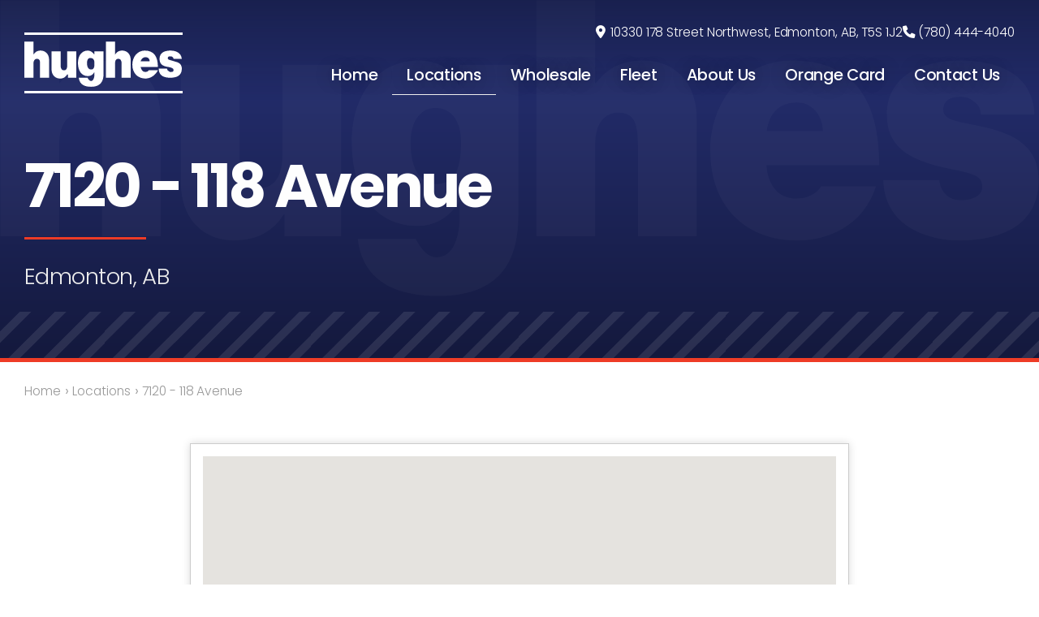

--- FILE ---
content_type: text/html; charset=UTF-8
request_url: https://www.hughescarwash.ca/locations/118-avenue-16/
body_size: 17728
content:


<!DOCTYPE html>
<html lang="en" class="no-touch">
<head>
<meta http-equiv="X-UA-Compatible" content="IE=edge" />
<meta http-equiv="Content-Type" content="text/html; charset=utf-8" />
<title>7120 - 118 Avenue | Our Locations</title>

<meta name="description" content="Our Locations - Car wash locations in Edmonton, St. Albert, Spruce Grove and Leduc. Over 20 Hughes car washes are nearby, open late, and on weekends." /><link rel="canonical" href="https://www.hughescarwash.ca/locations/118-avenue-16/" hreflang="en" />

<meta name="viewport" content="width=device-width, initial-scale=1.0">
<link rel="apple-touch-icon" href="/images/icon.png" />
<link rel="icon" type="image/x-icon" href="/favicon.ico" />

<meta property="og:title" content="7120 - 118 Avenue | Our Locations" />
<meta property="og:type" content="website" />
<meta property="og:url" content="https://www.hughescarwash.ca/locations/118-avenue-16/" />
<meta property="og:image" content="https://www.hughescarwash.ca/images/logo.jpg" />
<meta property="og:image:type" content="image/jpeg" />
<meta property="og:image:width" content="1200" />
<meta property="og:image:height" content="630" />
<meta property="og:site_name" content="Hughes Petroleum & Car Wash" />
<meta property="og:description" content="Our Locations - Car wash locations in Edmonton, St. Albert, Spruce Grove and Leduc. Over 20 Hughes car washes are nearby, open late, and on weekends." />

<!-- inline critical styles -->
<style>@charset "utf-8";#slideshow .slideshow-navigation .slideshow-button-next::before,#slideshow .slideshow-navigation .slideshow-button-prev::before,.clear,.f_left,.f_right,a.embed-media img,article,aside,body.email-template #email-wrapper #email-header img,details,figcaption,figure,footer,header,hgroup,label,main,menu,nav,picture,section{display:block}button,fieldset{padding:0;border:0}a.embed-media,iframe{max-width:100%}.light,body{font-weight:300}.panel-text,a{word-break:break-word}#main-navigation,#page-contact-top .page-contact,#page-hero .page-buttons,#page-navbar .navbar-wrapper,.nav-menu>ul,a.embed-media .play{-webkit-box-orient:horizontal}#main-navigation .more-icon,#menu-toggle,.button,a,button{cursor:pointer}.button,.enable-location .button.simple{--text-hover:#FFFFFF}.regular{font-weight:400}.medium{font-weight:500}.semibold{font-weight:600}.bold{font-weight:700}.extrabold{font-weight:800}.black{font-weight:900}.uppercase{text-transform:uppercase}.capitalize{text-transform:capitalize}.strikethrough{text-decoration:line-through}.underline,a{text-decoration:underline}#breadcrumbs a,#page-contact-top .page-contact a,.button{text-decoration:none}#menu-toggle.open:focus span:nth-child(3),#menu-toggle.open:hover span:nth-child(3),.full,body.landing-page #page-hero.layout-row .landing-form-wrapper .button{width:100%}.half{width:50%}.auto{width:auto}.auto-width{width:auto!important}.auto-height{height:auto!important}#slideshow .slideshow-navigation .slideshow-button-next span,#slideshow .slideshow-navigation .slideshow-button-prev span,.sr-only{position:absolute;margin:0;padding:0;border:0;width:.1px;height:.1px;opacity:0;background:0 0;overflow:hidden}#page-hero .page-title h1,#page-wrapper,.relative,a.embed-media,blockquote{position:relative}.f_right{float:right}.f_left{float:left}.clear{clear:both}.clearfix:after,.panel-text:after{content:"";display:table;clear:both}.right{text-align:right}.left,body,body.landing-page #page-hero.layout-row #page-header,html{text-align:left}.center,body.landing-page #page-hero.layout-column{text-align:center}.absolute,.ui-dialog,a.embed-media .play{position:absolute}.block{display:block!important}.inline-block{display:inline-block!important}.inline{display:inline!important}.hidden{display:none!important}@media all and (max-width:480px){.show-tablet-p{display:none!important}}@media all and (max-width:1366px){.show-desktop{display:none!important}}@media all and (max-width:1920px){.show-widescreen{display:none!important}}@media all and (min-width:1921px){.hide-widescreen{display:none!important}}.noborder{border:0!important}.nobg{background:0 0!important}#page-hero,.gradient-theme1{background:-webkit-gradient(linear,left top,left bottom,from(#273279),to(#14193d))}.nomargin{margin:0!important}.nomargin-t,.nomargin-v{margin-top:0!important}.nomargin-h,.nomargin-r{margin-right:0!important}.nomargin-b,.nomargin-v{margin-bottom:0!important}.nomargin-h,.nomargin-l{margin-left:0!important}.nopadding{padding:0!important}.nopadding-t,.nopadding-v{padding-top:0!important}.nopadding-h,.nopadding-r{padding-right:0!important}.nopadding-b,.nopadding-v{padding-bottom:0!important}.nopadding-h,.nopadding-l{padding-left:0!important}*{margin:0;-webkit-box-sizing:border-box;box-sizing:border-box}body,html{width:100%;height:100%}.button,a.embed-media,iframe.embed-media,img{display:inline-block}button,input,select,textarea{color:inherit;outline:0;-webkit-appearance:none;-moz-appearance:none;appearance:none}body.landing-page #page-hero #page-header .page-subtitle,button,input,select,td,textarea,th{font-size:inherit;font-family:inherit;line-height:normal;letter-spacing:inherit}body.landing-page #page-hero #page-header .page-subtitle,td,th{text-align:inherit;line-height:inherit}button{background:0 0;-webkit-transition:background-color .3s,border-color .3s,color .3s,opacity .3s;transition:background-color .3s,border-color .3s,color .3s,opacity .3s}select{background:0 0;text-overflow:ellipsis}body,body.landing-page #page-hero #page-header .page-subtitle,button,input,select,td,textarea,th{-webkit-font-smoothing:antialiased;-moz-osx-font-smoothing:grayscale}ol,p,ul{padding:0 0 20px;margin:0}ol,ul{margin:0 0 0 40px}body.landing-page #page-hero #page-header .page-title,h1,table.column{margin:0}body.landing-page #page-hero #page-header .page-subtitle p:last-of-type,ol ol,ol ul,ul ol,ul ul{padding-bottom:0}ol ol{list-style-type:lower-alpha}ol ol ol{list-style-type:lower-roman}a{-webkit-transition:background-color .3s,border-color .3s,color .3s,opacity .3s;transition:background-color .3s,border-color .3s,color .3s,opacity .3s}h1{color:#fff;line-height:var(--line-height-thiner);letter-spacing:-.05em}body.landing-page #page-hero #page-header h1,h2{margin:0 0 30px}body.landing-page .landing-form-wrapper .landing-form-title,h3{margin:0 0 25px}h4,hr{margin:0 0 20px}blockquote+h2,ol+h2,p+h2,table+h2,ul+h2{margin-top:20px}blockquote+h3,ol+h3,p+h3,table+h3,ul+h3{margin-top:15px}blockquote+h4,ol+h4,p+h4,table+h4,ul+h4{margin-top:10px}blockquote+h5,ol+h5,p+h5,table+h5,ul+h5{margin-top:5px}.container .container,blockquote p{padding:0}a.embed-media,img{border:0;max-width:100%;-o-object-fit:cover;object-fit:cover}img:where([width][height]){height:auto}hr{height:0;padding:0;border:1px solid #ccc;border-width:1px 0 0}table{border-collapse:collapse;border-style:solid;margin:10px 0 30px}table tbody,table td,table th,table thead,table tr{text-align:inherit;border-collapse:inherit;border:inherit}table:where(:not([border])){border-width:1px}table.responsive .table-header{display:none;margin:0}table.column{width:calc(100% + 20px)!important;padding:0;table-layout:fixed}table.column,table.column td,table.column th{background-color:transparent!important;height:auto!important}table.column,table.column:not(.mce-item-table) td,table.column:not(.mce-item-table) th{border:none!important}table.column td{padding:0;vertical-align:top}@media all and (max-width:768px){.show-tablet-l{display:none!important}table.column ol:only-child,table.column ul:only-child{padding-bottom:0}table.column td:last-child ol:only-child,table.column td:last-child ul:only-child{padding-bottom:20px}table{width:100%!important;border:1px solid}table.responsive th,table.responsive tr.header-row{display:none}table.responsive tr:not(:last-child) td:last-child,table.responsive tr:not(:last-child) th:last-child{border-bottom-width:0}table.responsive td{display:block;width:auto!important;text-align:left}table.responsive .table-header{display:inline-block}}a.embed-media .play{top:0;right:0;left:0;width:100%;height:100%;font-size:36px;font-weight:400;font-style:normal;text-align:center;line-height:1;z-index:1;color:#fff;background-color:rgba(0,0,0,0);-webkit-transition:background-color .3s;transition:background-color .3s;display:-ms-flexbox;display:-webkit-box;display:flex;-webkit-box-direction:normal;-ms-flex-flow:row nowrap;flex-flow:row nowrap;-webkit-box-pack:center;-ms-flex-pack:center;justify-content:center;-webkit-box-align:center;-ms-flex-align:center;align-items:center}a.embed-media .play::before{font-family:"Font Awesome 6 Free";font-weight:900;content:"\f04b";text-shadow:0 0 8px rgba(0,0,0,.16)}a.embed-media:hover .play{background-color:rgba(0,0,0,.5)}iframe.embed-media{background-color:#0f0f0f}.ui-dialog{visibility:hidden;overflow:hidden;top:0;left:0}.lg-outer img{-o-object-fit:cover;object-fit:cover}#page-wrapper{width:100%;height:auto}#main-navigation li.highlight>a span,#seo-wrapper,.button span{position:relative;z-index:1}#main-navigation ul ul li:not(.highlight):last-of-type a::after,#mobile-navigation,#page-contact-top .page-contact .fax,#page-contact-top .page-contact .label,#page-contact-top .page-contact .mailto,#page-contact-top .page-contact .tollfree,#page-navbar.sticky::before,#sitemap .menu-header,#slideshow:not(.swiper-initialized) .slide~.slide,.nav-menu .menu-header,body.landing-page #breadcrumbs,body.landing-page #page-contact,body.landing-page #page-contact-top,body.landing-page #page-hero.layout-column #page-header .page-title::after,body.landing-page #page-navigation,body.landing-page #page-navigation+#nav-push,body.landing-page #page-navigation+#push{display:none}.panel-text>:where(:last-child){margin-bottom:0;padding-bottom:0}:root{--container-width:812px;--container-width-md:1365px;--container-width-lg:1405px;--container-width-xl:1640px;--container-margin:max(0px, (100% - var(--container-width) - var(--container-padding)*2) / 2);--container-margin-md:max(0px, (100% - var(--container-width-md) - var(--container-padding)*2) / 2);--container-margin-lg:max(0px, (100% - var(--container-width-lg) - var(--container-padding)*2) / 2);--container-margin-xl:max(0px, (100% - var(--container-width-xl) - var(--container-padding)*2) / 2);--container-padding:20px;--container-padding:clamp(20px, 3.90625vw - 10px, 30px);--font-h1:40px;--font-h1:clamp(40px, 6.51085vw - 10.00334px, 79px);--font-h2:35px;--font-h2:clamp(35px, 4.8414vw - 2.18197px, 64px);--font-h3:30px;--font-h3:clamp(30px, 3.67279vw + 1.79299px, 52px);--font-h4:27px;--font-h4:clamp(27px, 2.67112vw + 6.48581px, 43px);--font-h5:23px;--font-h5:clamp(23px, 2.00334vw + 7.61436px, 35px);--font-h6:20px;--font-h6:clamp(20px, 1.5025vw + 8.46077px, 29px);--font-paragraph-lg:17px;--font-paragraph-lg:clamp(17px, 2.00334vw + 1.61436px, 29px);--font-paragraph:15px;--font-paragraph:clamp(15px, 0.66778vw + 9.87145px, 19px);--font-caption:13px;--font-caption:clamp(13px, 0.50083vw + 9.15359px, 16px);--font-footnote:10px;--font-footnote:clamp(10px, 0.50083vw + 6.15359px, 13px);--line-height-thiner:1;--line-height-thin:1.1;--line-height-normal:1.2;--line-height-thick:1.5;--line-height-thicker:1.6;--animation-trans-length:40px;--navbar-height:85px}body{font-family:Poppins,Arial,Helvetica,sans-serif;color:#666;line-height:var(--line-height-thick);letter-spacing:.01em}.font-footnote{font-size:var(--font-footnote)}#breadcrumbs a,#page-contact-top .page-contact,.font-caption,small{font-size:var(--font-caption)}.font-paragraph,.panel h1,body{font-size:var(--font-paragraph)}#page-hero .page-subtitle,#slideshow .slide-wrapper .slide-content .slide-text,.font-h6,h6{font-size:var(--font-h6)}.font-h5,h5{font-size:var(--font-h5)}.font-h4,h4{font-size:var(--font-h4)}.font-h3,body.landing-page .landing-form-wrapper .landing-form-title,h3{font-size:var(--font-h3)}.font-h2,body.landing-page #page-hero #page-header h1,h2{font-size:var(--font-h2)}#slideshow .slide-wrapper .slide-content .slide-title h2,.font-h1,h1{font-size:var(--font-h1)}body.landing-page #page-hero #page-header h1,body.landing-page .landing-form-wrapper .landing-form-title,h1,h2,h3,h4,h5,h6{padding:0;font-family:Poppins,Arial,Helvetica,sans-serif;font-weight:700;word-break:break-word}body.landing-page #page-hero #page-header h1,h2{color:#222;line-height:var(--line-height-thiner);letter-spacing:-.05em}.button,.page-contact li .label{line-height:var(--line-height-thin)}body.landing-page .landing-form-wrapper .landing-form-title,h3{color:#0d2666;line-height:var(--line-height-thin);letter-spacing:-.05em}h4,h5,h6{line-height:var(--line-height-thiner);letter-spacing:-.05em}h4{color:#ee3c26}h5{margin:0 0 15px;color:#222}h6{margin:0 0 10px;color:#666}#breadcrumbs li,small{display:inline-block;color:#999}:target{scroll-margin-top:100px}::-moz-selection{background:#000;color:#fff}::selection{background:#000;color:#fff}a{color:#273279}a:active,a:hover{color:rgba(39,50,121,.5)}blockquote{font-size:24px;font-size:clamp(24px, 1.24153vw + 18.04063px, 35px);--padding-l:25px;--padding-l:clamp(25px, 5.00835vw - 13.46411px, 55px);margin:5px 0 20px;padding:0 0 0 var(--padding-l);color:#222;font-weight:700;border-left:3px solid #ee3c26;line-height:var(--line-height-thiner);letter-spacing:-.05em}.gradient-theme1{background:linear-gradient(#273279 0,#14193d 100%)}.gradient-theme2{background:-webkit-gradient(linear,left top,left bottom,from(#f75b2c),to(#c32500));background:linear-gradient(#f75b2c 0,#c32500 100%)}#page-hero::after,#page-navbar.sticky::after,#slideshow::after,.skewed-line{--image:url('/images/svg/white-skewed.svg');content:'';width:100%;background-image:var(--image);background-size:215.17px;background-repeat:repeat-x;height:var(--height);opacity:.1}#page-hero .page-title h1::after,#slideshow .slide-wrapper .slide-content .slide-title::after,.title-line{content:'';position:absolute;bottom:-15px;left:0;height:2px;background:var(--theme-color);width:72px;width:clamp(72px,30.46875vw - 162px,150px)}#page-navbar::before,.overlay,.responsive-bg,video.video-bg{right:0;bottom:0;left:0}table td,table th{color:#666;padding:10px 20px}table th,table.responsive label{color:#0d2666;font-weight:700}.button{font-size:17px;font-size:clamp(17px, .45147vw + 14.83296px, 21px);--text:#FFFFFF;--bg:#EE3C26;--bg-hover:#EE3C26;--border:var(--bg);--border-hover:var(--bg-hover);--after-bg:#FFFFFF;--after-opacity:0.25;position:relative;width:auto;color:var(--text);background-color:var(--bg);border:1px solid var(--border);border-radius:3px;font-weight:700;text-align:center;vertical-align:middle;overflow:hidden;letter-spacing:-.025em;-webkit-box-shadow:0 0 20px 0 rgba(0,0,0,.25);box-shadow:0 0 20px 0 rgba(0,0,0,.25);padding-block:10px;padding-block:clamp(10px,1.16861vw + 1.02504px,17px);padding-inline:20px;padding-inline:clamp(20px,1.83639vw + 5.89649px,31px);-webkit-transition:background-color .3s,border-color .3s,opacity .3s,color .3s;transition:background-color .3s,border-color .3s,opacity .3s,color .3s}#page-navbar,#page-navbar::before,.button::after,.nav-menu ul ul,.overlay,.responsive-bg,video.video-bg{position:absolute}.button .fa,.button .fab,.button .far,.button .fas,.button span.mailto::before,.button span.phone::before{line-height:1;margin-right:8px}.button span.phone::before{font-family:"Font Awesome 6 Free";font-weight:900;content:"\f3cd"}.button span.mailto::before{font-family:"Font Awesome 6 Free";font-weight:900;content:"\f0e0"}.button::after{content:'';top:50%;left:0;-webkit-transform:translateY(-50%) translateX(-104%);transform:translateY(-50%) translateX(-104%);width:104%;height:200px;border-top-right-radius:100px;border-bottom-right-radius:100px;background-color:var(--after-bg);opacity:var(--after-opacity);-webkit-transition:-webkit-transform .3s;transition:transform .3s;transition:transform .3s,-webkit-transform .3s}.button.simple,.button.small{font-size:15px;font-size:clamp(15px, .3386vw + 13.37472px, 18px);padding-block:8px;padding-block:clamp(8px,0.66778vw + 2.87145px,12px);padding-inline:12px;padding-inline:clamp(12px,0.66778vw + 6.87145px,16px);font-weight:500}.button.large{font-weight:900;padding-block:12px;padding-block:clamp(12px,2.00334vw - 3.38564px,24px);padding-inline:14px;padding-inline:clamp(14px,2.33723vw - 3.94992px,28px)}.button.outline,.button.simple{--bg:transparent;--bg-hover:transparent;--border:rgba(13, 38, 102, 0.5);--border-hover:#0D2666;--text:#273279;--after-bg:#0D2666;--after-opacity:1;-webkit-box-shadow:none;box-shadow:none;text-shadow:none}#slideshow .slide-wrapper .slide-content .slide-buttons .button~.button,.button.light{--bg:transparent;--bg-hover:transparent;--border:rgba(255, 255, 255, 0.5);--text:#FFFFFF;--after-bg:#0D2666;--after-opacity:1}.button.theme-1{--bg:#0D2666;--bg-hover:#0D2666}.button.theme-2{--bg:#EE3C26;--bg-hover:#EE3C26}.button:hover{color:var(--text-hover);background-color:var(--bg-hover);border-color:var(--border-hover)}#main-navigation li.highlight>a:hover::after,.button:hover::after{-webkit-transform:translateY(-50%) translateX(0);transform:translateY(-50%) translateX(0)}.button:disabled{background-color:#eee;border-color:#eee;color:#ccc;cursor:default}.panel-text{max-width:var(--text-wrap,100%)}:where(.panel-text) .button{margin:10px 10px 0 0}:where(.panel-text [style*="text-align: center;"],.panel-text .center) .button{margin-inline:5px}:where(.panel-text [style*="text-align: right;"],.panel-text .right) .button{margin-right:0;margin-left:10px}.container,body.email-template #email-wrapper{margin:0 auto}.gradient-text{color:#0d2666;background-clip:text;background-size:200% auto;-webkit-background-clip:text;text-fill-color:transparent;-webkit-text-fill-color:transparent;background-image:-webkit-gradient(linear,left top,right top,from(#0d2666),color-stop(#ee3c26),to(#0d2666));background-image:linear-gradient(to right,#0d2666,#ee3c26,#0d2666);padding-bottom:.15ch}body.email-template{background:#eee;max-width:none}body.email-template #email-wrapper #email-content,body.email-template #email-wrapper #email-footer,body.email-template #email-wrapper #email-header{border:0}body.email-template #email-wrapper #email-header{padding:30px 0;background:0 0}body.email-template #email-wrapper #email-content{padding:0 0 30px;background:0 0}body.email-template #email-wrapper #email-content #email-content-inner{background:#fff;padding:30px 30px 10px;border-radius:10px}body.email-template #email-wrapper #email-footer{padding:20px 0;background:0 0;border-top:1px solid #ccc;text-align:center}.animate{--animation-play-state:paused}.animated{--animation-play-state:running}@-webkit-keyframes fade-in-ltr{0%{opacity:0;-webkit-transform:translateX(calc(-1 * var(--animation-trans-length)));transform:translateX(calc(-1 * var(--animation-trans-length)))}100%{opacity:1;-webkit-transform:translateX(0);transform:translateX(0)}}@keyframes fade-in-ltr{0%{opacity:0;-webkit-transform:translateX(calc(-1 * var(--animation-trans-length)));transform:translateX(calc(-1 * var(--animation-trans-length)))}100%{opacity:1;-webkit-transform:translateX(0);transform:translateX(0)}}@-webkit-keyframes fade-out-ltr{0%{opacity:1;-webkit-transform:translateX(0);transform:translateX(0)}100%{opacity:0;-webkit-transform:translateX(var(--animation-trans-length));transform:translateX(var(--animation-trans-length))}}@keyframes fade-out-ltr{0%{opacity:1;-webkit-transform:translateX(0);transform:translateX(0)}100%{opacity:0;-webkit-transform:translateX(var(--animation-trans-length));transform:translateX(var(--animation-trans-length))}}@-webkit-keyframes fade-in-rtl{0%{opacity:0;-webkit-transform:translateX(var(--animation-trans-length));transform:translateX(var(--animation-trans-length))}100%{opacity:1;-webkit-transform:translateX(0);transform:translateX(0)}}@keyframes fade-in-rtl{0%{opacity:0;-webkit-transform:translateX(var(--animation-trans-length));transform:translateX(var(--animation-trans-length))}100%{opacity:1;-webkit-transform:translateX(0);transform:translateX(0)}}@-webkit-keyframes fade-out-rtl{0%{opacity:1;-webkit-transform:translateX(0);transform:translateX(0)}100%{opacity:0;-webkit-transform:translateX(calc(-1 * var(--animation-trans-length)));transform:translateX(calc(-1 * var(--animation-trans-length)))}}@keyframes fade-out-rtl{0%{opacity:1;-webkit-transform:translateX(0);transform:translateX(0)}100%{opacity:0;-webkit-transform:translateX(calc(-1 * var(--animation-trans-length)));transform:translateX(calc(-1 * var(--animation-trans-length)))}}@-webkit-keyframes fade-in-ttb{0%{opacity:0;-webkit-transform:translateY(calc(-1 * var(--animation-trans-length)));transform:translateY(calc(-1 * var(--animation-trans-length)))}100%{opacity:1;-webkit-transform:translateY(0);transform:translateY(0)}}@keyframes fade-in-ttb{0%{opacity:0;-webkit-transform:translateY(calc(-1 * var(--animation-trans-length)));transform:translateY(calc(-1 * var(--animation-trans-length)))}100%{opacity:1;-webkit-transform:translateY(0);transform:translateY(0)}}@-webkit-keyframes fade-out-ttb{0%{opacity:1;-webkit-transform:translateY(0);transform:translateY(0)}100%{opacity:0;-webkit-transform:translateY(var(--animation-trans-length));transform:translateY(var(--animation-trans-length))}}@keyframes fade-out-ttb{0%{opacity:1;-webkit-transform:translateY(0);transform:translateY(0)}100%{opacity:0;-webkit-transform:translateY(var(--animation-trans-length));transform:translateY(var(--animation-trans-length))}}@-webkit-keyframes fade-in-btt{0%{opacity:0;-webkit-transform:translateY(var(--animation-trans-length));transform:translateY(var(--animation-trans-length))}100%{opacity:1;-webkit-transform:translateY(0);transform:translateY(0)}}@keyframes fade-in-btt{0%{opacity:0;-webkit-transform:translateY(var(--animation-trans-length));transform:translateY(var(--animation-trans-length))}100%{opacity:1;-webkit-transform:translateY(0);transform:translateY(0)}}@-webkit-keyframes fade-out-btt{0%{opacity:1;-webkit-transform:translateY(0);transform:translateY(0)}100%{opacity:0;-webkit-transform:translateY(calc(-1 * var(--animation-trans-length)));transform:translateY(calc(-1 * var(--animation-trans-length)))}}@keyframes fade-out-btt{0%{opacity:1;-webkit-transform:translateY(0);transform:translateY(0)}100%{opacity:0;-webkit-transform:translateY(calc(-1 * var(--animation-trans-length)));transform:translateY(calc(-1 * var(--animation-trans-length)))}}@-webkit-keyframes fade-in{0%{opacity:0}100%{opacity:1}}@keyframes fade-in{0%{opacity:0}100%{opacity:1}}@-webkit-keyframes fade-out{0%{opacity:1}100%{opacity:0}}@keyframes fade-out{0%{opacity:1}100%{opacity:0}}@-webkit-keyframes draw{0%{stroke-dashoffset:var(--draw-length)}100%{stroke-dashoffset:0}}@keyframes draw{0%{stroke-dashoffset:var(--draw-length)}100%{stroke-dashoffset:0}}@-webkit-keyframes draw-reverse{0%{stroke-dashoffset:var(--draw-length)}100%{stroke-dashoffset:calc(2px * var(--draw-length))}}@keyframes draw-reverse{0%{stroke-dashoffset:var(--draw-length)}100%{stroke-dashoffset:calc(2px * var(--draw-length))}}@-webkit-keyframes slide-in-ltr{0%{-webkit-transform:translateX(calc(-1 * var(--animation-trans-length)));transform:translateX(calc(-1 * var(--animation-trans-length)))}100%{-webkit-transform:translateX(0);transform:translateX(0)}}@keyframes slide-in-ltr{0%{-webkit-transform:translateX(calc(-1 * var(--animation-trans-length)));transform:translateX(calc(-1 * var(--animation-trans-length)))}100%{-webkit-transform:translateX(0);transform:translateX(0)}}@-webkit-keyframes slide-out-ltr{0%{-webkit-transform:translateX(0);transform:translateX(0)}100%{-webkit-transform:translateX(var(--animation-trans-length));transform:translateX(var(--animation-trans-length))}}@keyframes slide-out-ltr{0%{-webkit-transform:translateX(0);transform:translateX(0)}100%{-webkit-transform:translateX(var(--animation-trans-length));transform:translateX(var(--animation-trans-length))}}@-webkit-keyframes slide-in-rtl{0%{-webkit-transform:translateX(var(--animation-trans-length));transform:translateX(var(--animation-trans-length))}100%{-webkit-transform:translateX(0);transform:translateX(0)}}@keyframes slide-in-rtl{0%{-webkit-transform:translateX(var(--animation-trans-length));transform:translateX(var(--animation-trans-length))}100%{-webkit-transform:translateX(0);transform:translateX(0)}}@-webkit-keyframes slide-out-rtl{0%{-webkit-transform:translateX(0);transform:translateX(0)}100%{-webkit-transform:translateX(calc(-1 * var(--animation-trans-length)));transform:translateX(calc(-1 * var(--animation-trans-length)))}}@keyframes slide-out-rtl{0%{-webkit-transform:translateX(0);transform:translateX(0)}100%{-webkit-transform:translateX(calc(-1 * var(--animation-trans-length)));transform:translateX(calc(-1 * var(--animation-trans-length)))}}@-webkit-keyframes slide-in-ttb{0%{-webkit-transform:translateY(calc(-1 * var(--animation-trans-length)));transform:translateY(calc(-1 * var(--animation-trans-length)))}100%{-webkit-transform:translateY(0);transform:translateY(0)}}@keyframes slide-in-ttb{0%{-webkit-transform:translateY(calc(-1 * var(--animation-trans-length)));transform:translateY(calc(-1 * var(--animation-trans-length)))}100%{-webkit-transform:translateY(0);transform:translateY(0)}}@-webkit-keyframes slide-out-ttb{0%{-webkit-transform:translateY(0);transform:translateY(0)}100%{-webkit-transform:translateY(var(--animation-trans-length));transform:translateY(var(--animation-trans-length))}}@keyframes slide-out-ttb{0%{-webkit-transform:translateY(0);transform:translateY(0)}100%{-webkit-transform:translateY(var(--animation-trans-length));transform:translateY(var(--animation-trans-length))}}@-webkit-keyframes slide-in-btt{0%{-webkit-transform:translateY(var(--animation-trans-length));transform:translateY(var(--animation-trans-length))}100%{-webkit-transform:translateY(0);transform:translateY(0)}}@keyframes slide-in-btt{0%{-webkit-transform:translateY(var(--animation-trans-length));transform:translateY(var(--animation-trans-length))}100%{-webkit-transform:translateY(0);transform:translateY(0)}}@-webkit-keyframes slide-out-btt{0%{-webkit-transform:translateY(0);transform:translateY(0)}100%{-webkit-transform:translateY(calc(-1 * var(--animation-trans-length)));transform:translateY(calc(-1 * var(--animation-trans-length)))}}@keyframes slide-out-btt{0%{-webkit-transform:translateY(0);transform:translateY(0)}100%{-webkit-transform:translateY(calc(-1 * var(--animation-trans-length)));transform:translateY(calc(-1 * var(--animation-trans-length)))}}@-webkit-keyframes bounce{0%,100%,20%,53%,80%{-webkit-animation-timing-function:cubic-bezier(0.215,0.61,0.355,1);animation-timing-function:cubic-bezier(0.215,0.61,0.355,1);-webkit-transform:translate3d(0,0,0);transform:translate3d(0,0,0)}40%,43%{-webkit-animation-timing-function:cubic-bezier(0.755,0.05,0.855,0.06);animation-timing-function:cubic-bezier(0.755,0.05,0.855,0.06);-webkit-transform:translate3d(0,-30px,0);transform:translate3d(0,-30px,0)}70%{-webkit-animation-timing-function:cubic-bezier(0.755,0.05,0.855,0.06);animation-timing-function:cubic-bezier(0.755,0.05,0.855,0.06);-webkit-transform:translate3d(0,-15px,0);transform:translate3d(0,-15px,0)}90%{-webkit-transform:translate3d(0,-4px,0);transform:translate3d(0,-4px,0)}}@keyframes bounce{0%,100%,20%,53%,80%{-webkit-animation-timing-function:cubic-bezier(0.215,0.61,0.355,1);animation-timing-function:cubic-bezier(0.215,0.61,0.355,1);-webkit-transform:translate3d(0,0,0);transform:translate3d(0,0,0)}40%,43%{-webkit-animation-timing-function:cubic-bezier(0.755,0.05,0.855,0.06);animation-timing-function:cubic-bezier(0.755,0.05,0.855,0.06);-webkit-transform:translate3d(0,-30px,0);transform:translate3d(0,-30px,0)}70%{-webkit-animation-timing-function:cubic-bezier(0.755,0.05,0.855,0.06);animation-timing-function:cubic-bezier(0.755,0.05,0.855,0.06);-webkit-transform:translate3d(0,-15px,0);transform:translate3d(0,-15px,0)}90%{-webkit-transform:translate3d(0,-4px,0);transform:translate3d(0,-4px,0)}}@-webkit-keyframes rubber-band{0%{background-clip:padding-box;-webkit-transform:scale3d(1,1,1);transform:scale3d(1,1,1)}30%{-webkit-transform:scale3d(1.25,.75,1);transform:scale3d(1.25,.75,1)}40%{-webkit-transform:scale3d(.75,1.25,1);transform:scale3d(.75,1.25,1)}50%{-webkit-transform:scale3d(1.15,.85,1);transform:scale3d(1.15,.85,1)}65%{-webkit-transform:scale3d(.95,1.05,1);transform:scale3d(.95,1.05,1)}75%{-webkit-transform:scale3d(1.05,.95,1);transform:scale3d(1.05,.95,1)}100%{-webkit-transform:scale3d(1,1,1);transform:scale3d(1,1,1)}}@keyframes rubber-band{0%{background-clip:padding-box;-webkit-transform:scale3d(1,1,1);transform:scale3d(1,1,1)}30%{-webkit-transform:scale3d(1.25,.75,1);transform:scale3d(1.25,.75,1)}40%{-webkit-transform:scale3d(.75,1.25,1);transform:scale3d(.75,1.25,1)}50%{-webkit-transform:scale3d(1.15,.85,1);transform:scale3d(1.15,.85,1)}65%{-webkit-transform:scale3d(.95,1.05,1);transform:scale3d(.95,1.05,1)}75%{-webkit-transform:scale3d(1.05,.95,1);transform:scale3d(1.05,.95,1)}100%{-webkit-transform:scale3d(1,1,1);transform:scale3d(1,1,1)}}@-webkit-keyframes swing{20%{-webkit-transform:rotate3d(0,0,1,15deg);transform:rotate3d(0,0,1,15deg)}40%{-webkit-transform:rotate3d(0,0,1,-10deg);transform:rotate3d(0,0,1,-10deg)}60%{-webkit-transform:rotate3d(0,0,1,5deg);transform:rotate3d(0,0,1,5deg)}80%{-webkit-transform:rotate3d(0,0,1,-5deg);transform:rotate3d(0,0,1,-5deg)}100%{-webkit-transform:rotate3d(0,0,1,0deg);transform:rotate3d(0,0,1,0deg)}}@keyframes swing{20%{-webkit-transform:rotate3d(0,0,1,15deg);transform:rotate3d(0,0,1,15deg)}40%{-webkit-transform:rotate3d(0,0,1,-10deg);transform:rotate3d(0,0,1,-10deg)}60%{-webkit-transform:rotate3d(0,0,1,5deg);transform:rotate3d(0,0,1,5deg)}80%{-webkit-transform:rotate3d(0,0,1,-5deg);transform:rotate3d(0,0,1,-5deg)}100%{-webkit-transform:rotate3d(0,0,1,0deg);transform:rotate3d(0,0,1,0deg)}}@-webkit-keyframes tada{0%,100%{-webkit-transform:scale3d(1,1,1);transform:scale3d(1,1,1)}10%,20%{-webkit-transform:scale3d(.9,.9,.9) rotate3d(0,0,1,-3deg);transform:scale3d(.9,.9,.9) rotate3d(0,0,1,-3deg)}30%,50%,70%,90%{-webkit-transform:scale3d(1.1,1.1,1.1) rotate3d(0,0,1,3deg);transform:scale3d(1.1,1.1,1.1) rotate3d(0,0,1,3deg)}40%,60%,80%{-webkit-transform:scale3d(1.1,1.1,1.1) rotate3d(0,0,1,-3deg);transform:scale3d(1.1,1.1,1.1) rotate3d(0,0,1,-3deg)}}@keyframes tada{0%,100%{-webkit-transform:scale3d(1,1,1);transform:scale3d(1,1,1)}10%,20%{-webkit-transform:scale3d(.9,.9,.9) rotate3d(0,0,1,-3deg);transform:scale3d(.9,.9,.9) rotate3d(0,0,1,-3deg)}30%,50%,70%,90%{-webkit-transform:scale3d(1.1,1.1,1.1) rotate3d(0,0,1,3deg);transform:scale3d(1.1,1.1,1.1) rotate3d(0,0,1,3deg)}40%,60%,80%{-webkit-transform:scale3d(1.1,1.1,1.1) rotate3d(0,0,1,-3deg);transform:scale3d(1.1,1.1,1.1) rotate3d(0,0,1,-3deg)}}@-webkit-keyframes scale-in{0%{-webkit-transform:scale(.8);transform:scale(.8)}100%{-webkit-transform:scale(1);transform:scale(1)}}@keyframes scale-in{0%{-webkit-transform:scale(.8);transform:scale(.8)}100%{-webkit-transform:scale(1);transform:scale(1)}}@-webkit-keyframes slide{0%{background-position-x:0}100%{background-position-x:100%}}@keyframes slide{0%{background-position-x:0}100%{background-position-x:100%}}@-webkit-keyframes reveal-scale-up-x-ltr{0%{-webkit-transform:scaleX(0);transform:scaleX(0);-webkit-transform-origin:0% 0%;transform-origin:0% 0%;opacity:0}100%{-webkit-transform:scaleX(1);transform:scaleX(1);-webkit-transform-origin:0% 0%;transform-origin:0% 0%;opacity:1}}@keyframes reveal-scale-up-x-ltr{0%{-webkit-transform:scaleX(0);transform:scaleX(0);-webkit-transform-origin:0% 0%;transform-origin:0% 0%;opacity:0}100%{-webkit-transform:scaleX(1);transform:scaleX(1);-webkit-transform-origin:0% 0%;transform-origin:0% 0%;opacity:1}}@-webkit-keyframes reveal-ttb{0%{-webkit-transform:translate3D(-100%,0,0);transform:translate3D(-100%,0,0);opacity:0}100%{-webkit-transform:translate3D(0,0,0);transform:translate3D(0,0,0);opacity:1}}@keyframes reveal-ttb{0%{-webkit-transform:translate3D(-100%,0,0);transform:translate3D(-100%,0,0);opacity:0}100%{-webkit-transform:translate3D(0,0,0);transform:translate3D(0,0,0);opacity:1}}@-webkit-keyframes fade-in-ltr-scale{0%{opacity:0;-webkit-transform:translateX(calc(-1 * var(--animation-trans-length))) scale(0) rotate(.02deg);transform:translateX(calc(-1 * var(--animation-trans-length))) scale(0)}100%{opacity:1;-webkit-transform:translateX(0) scale(-1) rotate(.02deg);transform:translateX(0) scale(-1)}}@keyframes fade-in-ltr-scale{0%{opacity:0;-webkit-transform:translateX(calc(-1 * var(--animation-trans-length))) scale(0) rotate(.02deg);transform:translateX(calc(-1 * var(--animation-trans-length))) scale(0)}100%{opacity:1;-webkit-transform:translateX(0) scale(-1) rotate(.02deg);transform:translateX(0) scale(-1)}}@media all and (min-width:769px) and (prefers-reduced-motion:no-preference){html.no-touch body.landing-page .landing-form-wrapper{-webkit-animation:.4s ease-out .5s both fade-in;animation:.4s ease-out .5s both fade-in;-webkit-animation-play-state:var(--animation-play-state,running);animation-play-state:var(--animation-play-state,running)}html.no-touch #slideshow .slide.swiper-slide-active .slide-title h2,html.no-touch #slideshow .slide:where(#slideshow:not(.swiper-initialized) .slide) .slide-title h2{-webkit-animation:.6s ease-in both fade-in-btt;animation:.6s ease-in both fade-in-btt;-webkit-animation-play-state:var(--animation-play-state,running);animation-play-state:var(--animation-play-state,running)}html.no-touch #slideshow .slide.swiper-slide-active .slide-title::after,html.no-touch #slideshow .slide:where(#slideshow:not(.swiper-initialized) .slide) .slide-title::after{-webkit-animation:.4s ease-in-out .3s both reveal-scale-up-x-ltr;animation:.4s ease-in-out .3s both reveal-scale-up-x-ltr;-webkit-animation-play-state:var(--animation-play-state,running);animation-play-state:var(--animation-play-state,running)}html.no-touch #slideshow .slide.swiper-slide-active .slide-text,html.no-touch #slideshow .slide:where(#slideshow:not(.swiper-initialized) .slide) .slide-text{-webkit-animation:.4s ease-in-out .5s both fade-in-ltr;animation:.4s ease-in-out .5s both fade-in-ltr;-webkit-animation-play-state:var(--animation-play-state,running);animation-play-state:var(--animation-play-state,running)}html.no-touch #slideshow .slide.swiper-slide-active .slide-buttons,html.no-touch #slideshow .slide:where(#slideshow:not(.swiper-initialized) .slide) .slide-buttons{-webkit-animation:.4s ease-in-out .6s both fade-in-ltr;animation:.4s ease-in-out .6s both fade-in-ltr;-webkit-animation-play-state:var(--animation-play-state,running);animation-play-state:var(--animation-play-state,running)}html.no-touch #page-hero h1{-webkit-animation:.4s ease-in both fade-in-ltr;animation:.4s ease-in both fade-in-ltr;-webkit-animation-play-state:var(--animation-play-state,running);animation-play-state:var(--animation-play-state,running)}html.no-touch #page-hero .page-title::after,html.no-touch .location-modal-wrapper #location-content h6.address-2::after,html.no-touch .panel.cta .panel-title h2::after{-webkit-animation:.4s ease-in-out .3s both reveal-scale-up-x-ltr;animation:.4s ease-in-out .3s both reveal-scale-up-x-ltr;-webkit-animation-play-state:var(--animation-play-state,running);animation-play-state:var(--animation-play-state,running)}html.no-touch #page-hero .page-subtitle{-webkit-animation:.3s ease-in-out .5s both fade-in;animation:.3s ease-in-out .5s both fade-in;-webkit-animation-play-state:var(--animation-play-state,running);animation-play-state:var(--animation-play-state,running)}html.no-touch #page-hero .page-buttons{-webkit-animation:.4s ease-in both fade-in-rtl,.3s both;animation:.4s ease-in both fade-in-rtl,.3s both;-webkit-animation-play-state:var(--animation-play-state,running);animation-play-state:var(--animation-play-state,running)}html.no-touch .panel:not(#panel-locations) .panel-title,html.no-touch .panel:not(#panel-locations) .panel-title h2{-webkit-animation:.4s ease-in both fade-in-btt;animation:.4s ease-in both fade-in-btt;-webkit-animation-play-state:var(--animation-play-state,running);animation-play-state:var(--animation-play-state,running)}html.no-touch .panel.standard h1{-webkit-animation:.4s ease-in .3s both fade-in-ltr;animation:.4s ease-in .3s both fade-in-ltr;-webkit-animation-play-state:var(--animation-play-state,running);animation-play-state:var(--animation-play-state,running)}html.no-touch .panel.standard .panel-title{-webkit-animation:.3s ease-in both fade-in-btt;animation:.3s ease-in both fade-in-btt;-webkit-animation-play-state:var(--animation-play-state,running);animation-play-state:var(--animation-play-state,running)}html.no-touch .panel.cta .panel-title h2{-webkit-animation-delay:.3s;animation-delay:.3s}html.no-touch .panel.cta .panel-buttons,html.no-touch .panel.cta .panel-subtitle,html.no-touch .panel.parallax .panel-text,html.no-touch .panel.side .panel-text{-webkit-animation:.3s ease-in .5s both fade-in;animation:.3s ease-in .5s both fade-in;-webkit-animation-play-state:var(--animation-play-state,running);animation-play-state:var(--animation-play-state,running)}html.no-touch .panel.cta .panel-buttons{-webkit-animation-delay:.7s;animation-delay:.7s}html.no-touch .panel.cta .panel-content{-webkit-animation:.8s cubic-bezier(.19,1,.22,1) scale-in;animation:.8s cubic-bezier(.19,1,.22,1) scale-in;-webkit-animation-fill-mode:both;animation-fill-mode:both;-webkit-animation-play-state:var(--animation-play-state,running);animation-play-state:var(--animation-play-state,running)}html.no-touch .panel.cta img{-webkit-animation:.8s ease-in .3s both fade-in-ltr;animation:.8s ease-in .3s both fade-in-ltr;-webkit-animation-play-state:var(--animation-play-state,running);animation-play-state:var(--animation-play-state,running)}html.no-touch .panel.parallax .panel-title::after,html.no-touch .panel.side .panel-title h2::after{-webkit-animation:.6s ease-in-out .3s both reveal-scale-up-x-ltr;animation:.6s ease-in-out .3s both reveal-scale-up-x-ltr;-webkit-animation-play-state:var(--animation-play-state,running);animation-play-state:var(--animation-play-state,running)}html.no-touch .panel.side .panel-subtitle h3{-webkit-animation:.4s ease-in .4s both fade-in-ltr;animation:.4s ease-in .4s both fade-in-ltr;-webkit-animation-play-state:var(--animation-play-state,running);animation-play-state:var(--animation-play-state,running)}html.no-touch .panel.side .panel-media{-webkit-animation:.8s cubic-bezier(.76,0,.24,1) fade-in-ttb;animation:.8s cubic-bezier(.76,0,.24,1) fade-in-ttb;-webkit-animation-fill-mode:both;animation-fill-mode:both;-webkit-animation-play-state:var(--animation-play-state,running);animation-play-state:var(--animation-play-state,running)}html.no-touch .panel.side .panel-media::before{--animation-trans-length:100%;-webkit-animation:.8s cubic-bezier(.76,0,.24,1) .2s slide-out-btt;animation:.8s cubic-bezier(.76,0,.24,1) .2s slide-out-btt;-webkit-animation-fill-mode:both;animation-fill-mode:both;-webkit-animation-play-state:var(--animation-play-state,running);animation-play-state:var(--animation-play-state,running)}html.no-touch .panel.side .panel-media::after{-webkit-animation:12s ease-in-out infinite alternate both slide,.6s both;animation:12s ease-in-out infinite alternate both slide,.6s both;-webkit-animation-play-state:var(--animation-play-state,running);animation-play-state:var(--animation-play-state,running)}html.no-touch .panel.side.rtl .panel-subtitle h3{-webkit-animation:.4s ease-in .4s both fade-in-rtl;animation:.4s ease-in .4s both fade-in-rtl;-webkit-animation-play-state:var(--animation-play-state,running);animation-play-state:var(--animation-play-state,running)}html.no-touch .panel .location-listings .card,html.no-touch .panel.mini-promo .mini-promo-box,html.no-touch .panel.promo .promo-box{--animation-trans-length:20px;-webkit-animation:.4s both fade-in;animation:.4s both fade-in;-webkit-animation-play-state:var(--animation-play-state,running);animation-play-state:var(--animation-play-state,running)}html.no-touch .panel#panel-locations .panel-title{-webkit-animation:.4s both fade-in-ltr;animation:.4s both fade-in-ltr;-webkit-animation-play-state:var(--animation-play-state,running);animation-play-state:var(--animation-play-state,running)}html.no-touch .panel#panel-locations .panel-slideshow{--animation-trans-length:20px;-webkit-animation:.4s both fade-in-rtl;animation:.4s both fade-in-rtl;-webkit-animation-play-state:var(--animation-play-state,running);animation-play-state:var(--animation-play-state,running)}html.no-touch .panel#panel-1 .panel-form{-webkit-animation:.4s ease-in both fade-in,.35s both;animation:.4s ease-in both fade-in,.35s both;-webkit-animation-play-state:var(--animation-play-state,running);animation-play-state:var(--animation-play-state,running)}html.no-touch .location-modal-wrapper #location-content .card-distance,html.no-touch .location-modal-wrapper #location-content h6.address-2,html.no-touch .location-modal-wrapper h1.address{-webkit-animation:.4s both fade-in-btt;animation:.4s both fade-in-btt;-webkit-animation-play-state:var(--animation-play-state,running);animation-play-state:var(--animation-play-state,running)}html.no-touch .location-modal-wrapper #location-content .details-content{-webkit-animation:.4s ease-in both fade-in,.45s both;animation:.4s ease-in both fade-in,.45s both;-webkit-animation-play-state:var(--animation-play-state,running);animation-play-state:var(--animation-play-state,running)}}@media (prefers-reduced-motion:no-preference){.leadin-popup.open{--animation-play-state:running}.leadin-popup.open.type-bar.position-bottom,.leadin-popup.open.type-corner{-webkit-animation:.4s ease-out both fade-up;animation:.4s ease-out both fade-up;-webkit-animation-play-state:var(--animation-play-state,running);animation-play-state:var(--animation-play-state,running)}.leadin-popup.open .button.bounce{-webkit-animation:.8s ease-out .8s both bounce;animation:.8s ease-out .8s both bounce;-webkit-animation-play-state:var(--animation-play-state,running);animation-play-state:var(--animation-play-state,running)}.leadin-popup.open .button.rubber-band{-webkit-animation:1s ease-out .8s both rubber-band;animation:1s ease-out .8s both rubber-band;-webkit-animation-play-state:var(--animation-play-state,running);animation-play-state:var(--animation-play-state,running)}.leadin-popup.open .button.swing{-webkit-animation:.6s ease-out .8s both swing;animation:.6s ease-out .8s both swing;-webkit-animation-play-state:var(--animation-play-state,running);animation-play-state:var(--animation-play-state,running)}.leadin-popup.open .button.tada{-webkit-animation:1s ease-out .8s both tada;animation:1s ease-out .8s both tada;-webkit-animation-play-state:var(--animation-play-state,running);animation-play-state:var(--animation-play-state,running)}#filters-wrapper.open{--animation-trans-length:100%;-webkit-animation:.5s both slide-in-rtl;animation:.5s both slide-in-rtl;-webkit-animation-play-state:var(--animation-play-state,running);animation-play-state:var(--animation-play-state,running)}#filters-wrapper:where(.closing){-webkit-animation:.5s both slide-out-ltr;animation:.5s both slide-out-ltr;-webkit-animation-play-state:var(--animation-play-state,running);animation-play-state:var(--animation-play-state,running)}}body.landing-page #page-logo{padding:20px 20px 0;margin:auto}body.landing-page #page-logo,body.landing-page .landing-form-wrapper{display:block;position:relative;z-index:100}#page-navbar #page-logo svg path,body.landing-page #page-logo svg path,body.landing-page .landing-form-wrapper svg path{fill:#FFFFFF}body.landing-page #page-hero{display:block;height:auto;min-height:0!important;max-height:none;padding-top:0}body.landing-page #page-hero .landing-banner-container{padding:30px 0}body.landing-page #page-hero .landing-banner-container .landing-form-wrapper{position:relative;z-index:100}body.landing-page #page-hero.landing-banner .container{position:static;margin:auto}body.landing-page #page-hero #page-header{position:relative;padding:0;width:100%;z-index:100}#slideshow .slideshow-navigation .slideshow-button-next:hover,#slideshow .slideshow-navigation .slideshow-button-prev:hover,#slideshow .slideshow-pagination .swiper-pagination-bullet-active,#slideshow .slideshow-pagination .swiper-pagination-bullet:focus,#slideshow .slideshow-pagination .swiper-pagination-bullet:hover,.overlay.solid,body.landing-page #page-hero .overlay:only-child{opacity:1}body.landing-page #page-hero #page-header .page-buttons{margin:15px 0 0;-webkit-box-flex:0 0 100%;-ms-flex:0 0 100%;flex:0 0 100%}.container.container-md,body.landing-page #page-hero.layout-row .container{--container-max-width:var(--container-width-md)}body.landing-page #page-hero.layout-column #page-header{text-align:inherit}body.landing-page #page-hero.layout-column #page-header .page-buttons{-webkit-box-pack:center;-ms-flex-pack:center;justify-content:center}body.landing-page #page-hero.layout-column .landing-form-wrapper{max-width:800px;margin:40px auto 0}body.landing-page #page-hero.layout-column .landing-form-wrapper .button{margin-left:auto;margin-right:auto}body.landing-page .landing-form-wrapper{margin:40px 0 0;padding:20px;background:#fff;-webkit-box-shadow:none;box-shadow:none;text-shadow:none;-webkit-box-shadow:0 0 4px 0 rgba(0,0,0,.16);box-shadow:0 0 4px 0 rgba(0,0,0,.16);display:-ms-flexbox;display:-webkit-box;display:flex;-webkit-box-orient:horizontal;-webkit-box-direction:normal;-ms-flex-flow:row nowrap;flex-flow:row nowrap;-webkit-box-pack:center;-ms-flex-pack:center;justify-content:center;-webkit-box-align:center;-ms-flex-align:center;align-items:center}body.landing-page .landing-form-wrapper form{-webkit-box-flex:0 0 100%;-ms-flex:0 0 100%;flex:0 0 100%}body.landing-page .landing-form-wrapper .landing-form-title{margin:0 0 10px}body.landing-page .landing-form-wrapper .landing-form-description{margin-bottom:20px}body.landing-page .landing-form-wrapper .input,body.landing-page .landing-form-wrapper .select,body.landing-page .landing-form-wrapper .textarea{display:block;width:100%;color:#999;border:1px solid #ccc}body.landing-page .landing-form-wrapper .input::-webkit-input-placeholder,body.landing-page .landing-form-wrapper .select::-webkit-input-placeholder,body.landing-page .landing-form-wrapper .textarea::-webkit-input-placeholder{color:#999}body.landing-page .landing-form-wrapper .input:-ms-input-placeholder,body.landing-page .landing-form-wrapper .select:-ms-input-placeholder,body.landing-page .landing-form-wrapper .textarea:-ms-input-placeholder{color:#999}body.landing-page .landing-form-wrapper .input::-moz-placeholder,body.landing-page .landing-form-wrapper .select::-moz-placeholder,body.landing-page .landing-form-wrapper .textarea::-moz-placeholder{color:#999}body.landing-page .landing-form-wrapper .input:-moz-placeholder,body.landing-page .landing-form-wrapper .select:-moz-placeholder,body.landing-page .landing-form-wrapper .textarea:-moz-placeholder{color:#999}body.landing-page .landing-form-wrapper .input::-ms-input-placeholder,body.landing-page .landing-form-wrapper .select::-ms-input-placeholder,body.landing-page .landing-form-wrapper .textarea::-ms-input-placeholder{color:#999}body.landing-page .landing-form-wrapper .input::placeholder,body.landing-page .landing-form-wrapper .select::placeholder,body.landing-page .landing-form-wrapper .textarea::placeholder{color:#999}body.landing-page .landing-form-wrapper .input:focus,body.landing-page .landing-form-wrapper .select:focus,body.landing-page .landing-form-wrapper .textarea:focus{color:#484848;border-color:#484848}body.landing-page .landing-form-wrapper .input.error,body.landing-page .landing-form-wrapper .select.error,body.landing-page .landing-form-wrapper .textarea.error{border-color:#ee3c26;color:#ee3c26}body.landing-page .landing-form-wrapper .button{display:block;margin:20px 0 0 auto;-webkit-box-shadow:none;box-shadow:none;text-shadow:none}body.landing-page #page-hero #page-header .page-subtitle,body.landing-page #page-hero #page-header h1{color:#fff}body.landing-page #page-hero #page-header .page-title h1::after{left:50%;-webkit-transform:translateX(-50%);transform:translateX(-50%)}body.landing-page #page-hero #page-header .page-subtitle{margin:35px 0 0;padding:0 0 15px;font-family:Poppins,Arial,Helvetica,sans-serif;margin-top:clamp(35px,4.17362vw + 2.94658px,60px)}.container{--container-max-width:var(--container-width);width:100%;max-width:calc(var(--container-max-width) + var(--container-padding) * 2);padding:0 var(--container-padding)}#page-hero h1,#page-navbar.sticky #page-contact-top{margin-bottom:0}.container.container-lg{--container-max-width:var(--container-width-lg)}#page-navbar .container,.container.container-xl{--container-max-width:var(--container-width-xl)}a.sneaky-link:not(:hover){color:inherit}img.lazy-load:not(.loaded){background-color:#ccc}.responsive-bg{--src:var(--bg-src, none);--src-tablet-p:var(--bg-src-tablet-p, var(--src));--src-tablet-l:var(--bg-src-tablet-l, var(--src-tablet-p));--src-notebook:var(--bg-src-notebook, var(--src-tablet-l));--src-desktop:var(--bg-src-desktop, var(--src-notebook));--pos-desktop:var(--bg-pos, center);--pos-mobile:var(--bg-pos-mobile, var(--pos-desktop));top:0;background-size:cover;background-repeat:no-repeat;background-position:var(--pos-mobile);z-index:-1}.responsive-bg.visible{background-image:var(--src)}@media all and (min-width:481px){.hide-tablet-p{display:none!important}.responsive-bg.visible{background-image:var(--src-tablet-p)}}@media all and (min-width:769px){.hide-tablet-l{display:none!important}table.column:not(.mce-item-table){margin:0 -10px}table.column td{padding:0 10px}body{line-height:var(--line-height-thicker);letter-spacing:-.005em}body.landing-page #page-hero #page-header h1,h1,h2{line-height:var(--line-height-thin)}h4,h5,h6{letter-spacing:-.04em}blockquote{margin:10px 0 35px;border-left-width:5px;letter-spacing:-.04em}body.landing-page #page-logo{margin:0}body.landing-page #page-hero.layout-column .landing-form-wrapper .landing-form-container{display:-ms-flexbox;display:-webkit-box;display:flex;-webkit-box-orient:horizontal;-webkit-box-direction:normal;-ms-flex-flow:row wrap;flex-flow:row wrap;-webkit-box-pack:start;-ms-flex-pack:start;justify-content:flex-start;-webkit-box-align:stretch;-ms-flex-align:stretch;align-items:stretch}body.landing-page #page-hero.layout-column .landing-form-wrapper .landing-form-container .form-field{-webkit-box-flex:0 1 50%;-ms-flex:0 1 50%;flex:0 1 50%;width:50%}body.landing-page #page-hero.layout-column .landing-form-wrapper .landing-form-container .form-field:nth-child(odd){padding-right:5px}body.landing-page #page-hero.layout-column .landing-form-wrapper .landing-form-container .form-field:nth-child(2n){padding-left:5px}body.landing-page #page-hero.layout-column .landing-form-wrapper .landing-form-container .form-field.full{padding-left:0;width:100%;-webkit-box-flex:0 1 100%;-ms-flex:0 1 100%;flex:0 1 100%}.responsive-bg.visible{background-image:var(--src-tablet-l)}.responsive-bg{background-position:var(--pos-desktop)}}@media all and (min-width:1025px){.hide-notebook{display:none!important}.title-line{bottom:-25px;height:3px}body.landing-page #page-hero .landing-banner-container{padding:60px 0}body.landing-page #page-hero.layout-row .landing-banner-container{display:-ms-flexbox;display:-webkit-box;display:flex;-webkit-box-orient:horizontal;-webkit-box-direction:normal;-ms-flex-flow:row nowrap;flex-flow:row nowrap;-webkit-box-pack:center;-ms-flex-pack:center;justify-content:center;-webkit-box-align:center;-ms-flex-align:center;align-items:center}body.landing-page #page-hero.layout-row .landing-banner-container #page-header{-webkit-box-flex:0 0 50%;-ms-flex:0 0 50%;flex:0 0 50%}body.landing-page #page-hero.layout-row .landing-banner-container .landing-form-wrapper{margin:0 0 0 40px;width:calc(50% - 40px);-webkit-box-flex:0 0 auto;-ms-flex:0 0 auto;flex:0 0 auto}body.landing-page .landing-form-wrapper{padding:30px}body.landing-page .landing-form-wrapper .landing-form-description{padding:0 0 30px}.responsive-bg.visible{background-image:var(--src-notebook)}:root{--navbar-height:150px}#page-navbar{background-color:transparent;-webkit-transition:background-color .3s;transition:background-color .3s}#page-navbar.sticky #page-logo{margin-left:0}#page-navbar.sticky{position:fixed;height:auto;padding:0;background-color:#0d2666;border-bottom:5px solid #ee3c26;-webkit-box-shadow:0 0 30px 0 rgba(0,0,0,.16);box-shadow:0 0 30px 0 rgba(0,0,0,.16);-webkit-transition:background-color .3s,-webkit-transform .3s,-webkit-box-shadow .3s;transition:transform .3s,background-color .3s,box-shadow .3s,-webkit-transform .3s,-webkit-box-shadow .3s}#page-navbar.sticky .navbar-wrapper{background-color:transparent;height:100px}#page-navbar.sticky #page-contact-top{-webkit-transform:translateY(-50px);transform:translateY(-50px);opacity:0;height:0;margin:0}#page-navbar.hide{-webkit-transform:translateY(-100%);transform:translateY(-100%)}}.touch .responsive-bg{background-attachment:scroll!important}video.video-bg{top:0;width:100%;height:100%;margin:auto;-o-object-fit:cover;object-fit:cover;z-index:-1}.overlay.overlay-theme1,.theme-theme1{--theme-bg:#0D2666}.overlay.overlay-theme2,.theme-theme2{--theme-bg:#EE3C26}.overlay.overlay-gradient,.theme-gradient{--theme-bg:linear-gradient(var(--theme-gradient-deg, 35deg), #0D2666, #EE3C26)}.overlay.overlay-black,.theme-black{--theme-bg:#000000}.overlay{background:var(--theme-bg,none);opacity:.6;z-index:-1;top:0;-webkit-transition:background-color .3s,opacity .3s;transition:background-color .3s,opacity .3s}.fancy-text{color:#ee3c26}.nav-menu ul{list-style:none;margin:0;padding:0}.nav-menu a,.nav-menu li{position:relative;display:block}#main-navigation,#page-contact-top .page-contact,#page-navbar .navbar-wrapper,#page-navbar .navbar-wrapper .navbar-menu-contact,.nav-menu>ul{display:-ms-flexbox;display:-webkit-box;-webkit-box-direction:normal}.nav-menu>ul{display:flex;-ms-flex-flow:row nowrap;flex-flow:row nowrap;-webkit-box-pack:start;-ms-flex-pack:start;justify-content:flex-start;-webkit-box-align:stretch;-ms-flex-align:stretch;align-items:stretch;white-space:nowrap}.nav-menu>ul>li{-webkit-box-flex:0 0 auto;-ms-flex:0 0 auto;flex:0 0 auto}.nav-menu ul ul{display:none;white-space:normal;background-color:#fff;border-radius:3px;-webkit-box-shadow:0 0 20px 0 rgba(0,0,0,.25);box-shadow:0 0 20px 0 rgba(0,0,0,.25)}.nav-menu ul ul li:nth-child(2) a{border-radius:3px 3px 0 0}.nav-menu ul ul li:last-of-type a{border-radius:0 0 3px 3px}.nav-menu ul ul a{width:250px}.nav-menu .more-icon::before{font-family:"Font Awesome 6 Free";font-weight:900;content:"\f141"}#page-navbar{top:0;left:0;width:100%;padding-top:var(--container-padding);z-index:100}#page-navbar::before{top:0;content:'';background:-webkit-gradient(linear,left top,left bottom,from(#000),to(rgba(0,0,0,0)));background:linear-gradient(to bottom,#000 0,rgba(0,0,0,0) 100%);opacity:.35}#page-navbar .navbar-wrapper{position:relative;padding-block:10px;padding-block:clamp(10px,0.91912vw + 5.58824px,15px);display:flex;-ms-flex-flow:row nowrap;flex-flow:row nowrap;-webkit-box-pack:justify;-ms-flex-pack:justify;justify-content:space-between;-webkit-box-align:center;-ms-flex-align:center;align-items:center;gap:20px;background-color:transparent}#page-navbar .navbar-wrapper .navbar-menu-contact{display:flex;-webkit-box-orient:vertical;-ms-flex-flow:column;flex-flow:column;-webkit-box-pack:justify;-ms-flex-pack:justify;justify-content:space-between;-webkit-box-align:stretch;-ms-flex-align:stretch;align-items:stretch;min-width:1px;-webkit-box-flex:1 1 auto;-ms-flex:1 1 auto;flex:1 1 auto}#page-navbar .navbar-menu{-webkit-box-flex:1 1 auto;-ms-flex:1 1 auto;flex:1 1 auto}#page-navbar #page-contact-top{margin-bottom:15px;margin-bottom:clamp(15px,.83612vw + 8.57023px,20px);-webkit-transition:margin .3s;transition:margin .3s}#page-navbar.sticky::after{--height:32px;position:absolute;top:auto;right:0;bottom:0;left:0}#page-navbar.sticky .navbar-wrapper{padding-inline:0;-webkit-box-shadow:none;box-shadow:none}#page-hero::after,#slideshow::after{top:auto;--height:60px;right:0;left:0;bottom:0}#page-logo{display:block;--logo-height:45px}#page-logo img,#page-logo svg{display:block;height:var(--logo-height);width:auto;-webkit-transition:height .3s;transition:height .3s}.sticky #page-logo{--logo-height:65px}@media all and (min-width:1025px){#page-logo{--logo-height:75px}#page-logo:not(.sticky){-webkit-box-flex:25%;-ms-flex:25%;flex:25%}}#main-navigation{display:flex;-ms-flex-flow:row nowrap;flex-flow:row nowrap;-webkit-box-pack:end;-ms-flex-pack:end;justify-content:flex-end;-webkit-box-align:stretch;-ms-flex-align:stretch;align-items:stretch;z-index:200}#main-navigation ul ul li:not(.highlight).active>a::after,#main-navigation ul ul li:not(.highlight)>a:hover::after,#main-navigation:not(.concatenated){opacity:0}#main-navigation ul{gap:5px}#main-navigation .more-icon,#main-navigation a,#main-navigation li.highlight>a{padding:15px 18px}#main-navigation .more-icon,#main-navigation a{letter-spacing:-.015em;font-size:16px;font-size:clamp(16px, .45147vw + 13.83296px, 20px);font-weight:500;position:relative;color:#fff;line-height:var(--line-height-thiner);text-decoration:none;border:1px solid var(--border);text-shadow:0 0 20px rgba(0,0,0,.4)}#page-hero .page-subtitle,.panel h1{line-height:var(--line-height-thick)}#main-navigation li:not(.highlight)>a{margin-bottom:7px}#main-navigation li:not(.highlight)>a::after{content:'';position:absolute;width:100%;height:1px;left:0;bottom:0;background:#eee;-webkit-transform:scaleX(0);transform:scaleX(0);-webkit-transition:-webkit-transform .3s;transition:transform .3s;transition:transform .3s,-webkit-transform .3s}#main-navigation .more-icon:focus::after,#main-navigation .more-icon:hover::after,#main-navigation a:focus::after,#main-navigation a:hover::after,#main-navigation li.active:not(.highlight)>a::after,#main-navigation li:not(.highlight)>a:hover::after{-webkit-transform:scaleX(1);transform:scaleX(1)}#main-navigation .more-icon{display:inline-block;vertical-align:top}#main-navigation li.highlight>a{position:relative;overflow:hidden;z-index:1;color:#ee3c26;--after-bg:#EE3C26}#main-navigation li.highlight>a::after{content:'';position:absolute;top:50%;left:0;-webkit-transform:translateY(-50%) translateX(-100%);transform:translateY(-50%) translateX(-100%);width:102%;height:200px;border-top-right-radius:100px;border-bottom-right-radius:100px;background-color:var(--after-bg);opacity:var(--after-opacity);-webkit-transition:-webkit-transform .3s;transition:transform .3s;transition:transform .3s,-webkit-transform .3s}#main-navigation li.highlight.active>a{--bg:#EE3C26;--after-bg:#FFFFFF;--after-opacity:0.25}#main-navigation>ul>li.highlight>a{border-radius:3px}#main-navigation ul ul li:not(.highlight)>a{margin-bottom:0;text-shadow:none}#main-navigation ul ul li:not(.highlight)>a::after{width:90%;background:#14193d;-webkit-transform:scaleX(1) translateX(-50%);transform:scaleX(1) translateX(-50%);left:50%;opacity:.25;-webkit-transition:opacity .3s,-webkit-transform .3s;transition:transform .3s,opacity .3s,-webkit-transform .3s}#main-navigation ul ul a{background:var(--bg);color:#0d2666;overflow:hidden}#main-navigation ul ul a:hover{background:#ee3c26;color:#fff}#main-navigation ul ul .active>a{background-color:#ee3c26;color:#fff}#main-navigation ul ul ul a{background-color:#f7f7f7}#main-navigation ul ul ul ul a{background-color:#f0f0f0}#main-navigation ul ul ul ul ul a{background-color:#e8e8e8}:where(.sticky) #main-navigation li.highlight.active>a{background:var(--bg-hover);color:#ee3c26}:where(.sticky) #main-navigation li.highlight>a:focus,:where(.sticky) #main-navigation li.highlight>a:hover{color:#fff;--bg-hover:#EE3C26}:where(.sticky) #main-navigation li:not(.highlight)>a{margin-bottom:0}#menu-toggle{--bar-height:2px;--bar-gap:9px;display:-webkit-inline-box;display:-ms-inline-flexbox;display:inline-flex;-webkit-box-orient:vertical;-webkit-box-direction:normal;-ms-flex-flow:column nowrap;flex-flow:column nowrap;-webkit-box-pack:start;-ms-flex-pack:start;justify-content:flex-start;-webkit-box-align:end;-ms-flex-align:end;align-items:flex-end;gap:9px;width:30px;outline:0}#menu-toggle span{display:block;width:100%;height:var(--bar-height);border-radius:5px;background-color:#fff;-webkit-transition:width .3s,background-color .3s,-webkit-transform .3s;transition:width .3s,background-color .3s,transform .3s,-webkit-transform .3s}#menu-toggle span:first-child{-webkit-transform-origin:0% 100%;transform-origin:0% 100%}#menu-toggle span:nth-child(3){width:60%;-webkit-transform-origin:0% 0%;transform-origin:0% 0%}#menu-toggle.close span:first-child{-webkit-transform:rotate(45deg);transform:rotate(45deg)}#menu-toggle.close span:nth-child(2){background-color:transparent!important}#menu-toggle.close span:nth-child(3){width:100%;-webkit-transform:rotate(-45deg);transform:rotate(-45deg)}#menu-toggle:focus span,#menu-toggle:hover span{background-color:#b7bee8}#page-contact-top .page-contact{display:flex;-ms-flex-flow:row wrap;flex-flow:row wrap;-webkit-box-pack:end;-ms-flex-pack:end;justify-content:flex-end;-webkit-box-align:stretch;-ms-flex-align:stretch;align-items:stretch;color:#fff;gap:5px 40px}#page-contact-top .page-contact li::before{-webkit-transition:color .3s;transition:color .3s}#page-contact-top .page-contact li:focus,#page-contact-top .page-contact li:hover{color:#b7bee8}#page-contact-top .page-contact a{color:inherit}#page-hero{position:relative;display:grid;-ms-flex-line-pack:center;align-content:center;padding-top:var(--navbar-height);border-bottom:3px solid #ee3c26;overflow:hidden;z-index:0;background:linear-gradient(#273279 0,#14193d 100%);min-height:300px;min-height:clamp(300px,50.08347vw - 84.64107px,600px)}#page-footer,.input,.leadin-popup,.loader,.panel-tabs,.select,.textarea,form{display:none}#page-hero::after{position:absolute;--height:clamp(60px, 10.01669vw - 16.92821px, 120px)}#page-hero.noimage{min-height:0}#page-hero.noimage::after{--height:40px;--height:clamp(40px, 3.3389vw + 14.35726px, 60px)}#page-hero.noimage svg.hughes-text{position:absolute;top:0;left:0;height:125%;opacity:.03;z-index:-1}#page-hero #page-header{padding:40px 0 60px}#page-hero .page-title-wrapper,#slideshow .slide-wrapper .slide-header{max-width:675px}#page-hero .page-title{--theme-color:#EE3C26;margin-bottom:35px}#page-hero .page-subtitle{color:#eee;letter-spacing:-.02em}#page-hero .page-buttons{display:-ms-flexbox;display:-webkit-box;display:flex;-webkit-box-direction:normal;-ms-flex-flow:row wrap;flex-flow:row wrap;-webkit-box-pack:start;-ms-flex-pack:start;justify-content:flex-start;-webkit-box-align:stretch;-ms-flex-align:stretch;align-items:stretch;gap:20px;margin-top:20px}#page-hero #page-hero-image .overlay.overlay-theme1,#slideshow .overlay.overlay-theme1{opacity:1;background:-webkit-gradient(linear,left top,right top,from(rgba(13,38,102,.75)),color-stop(62.07%,rgba(13,38,102,.75)),to(rgba(13,38,102,.5)));background:linear-gradient(to right,rgba(13,38,102,.75) 0,rgba(13,38,102,.75) 62.07%,rgba(13,38,102,.5) 100%)}body.locations #page-hero .page-title-wrapper{max-width:500px}@media all and (min-width:1025px){#menu-toggle{display:none!important}#page-hero .page-title h1::after,#slideshow .slide-wrapper .slide-content .slide-title::after{bottom:-25px;height:3px}#page-hero{border-bottom-width:5px}#page-hero.noimage svg.hughes-text{height:auto}#page-hero #page-header{padding:40px 0 80px}#page-hero .container{display:-ms-flexbox;display:-webkit-box;display:flex;-webkit-box-orient:horizontal;-webkit-box-direction:normal;-ms-flex-flow:row wrap;flex-flow:row wrap;-webkit-box-pack:justify;-ms-flex-pack:justify;justify-content:space-between;-webkit-box-align:center;-ms-flex-align:center;align-items:center}#page-hero .page-title{margin-bottom:50px}#page-hero .page-buttons{margin-top:0}#page-hero #page-hero-image .overlay.overlay-theme1{max-width:60%;background:-webkit-gradient(linear,left top,right top,color-stop(53%,rgba(13,38,102,.75)),color-stop(54%,rgba(13,38,102,.75)),to(rgba(13,38,102,0)));background:linear-gradient(to right,rgba(13,38,102,.75) 53%,rgba(13,38,102,.75) 54%,rgba(13,38,102,0) 100%)}body.locations #page-hero #page-header{padding:40px 0 120px}}@media all and (min-width:1367px){.hide-desktop{display:none!important}.responsive-bg.visible{background-image:var(--src-desktop)}#page-logo{--logo-height:90px}body.locations #page-hero #page-header{padding:40px 0 160px}}#slideshow{position:relative;overflow:hidden;border-bottom:3px solid #ee3c26}#slideshow::after{position:absolute;--height:clamp(60px, 10.01669vw - 16.92821px, 120px);z-index:1}#slideshow .slide-wrapper{position:relative;min-height:600px;min-height:clamp(600px,78.125vw,800px);display:-ms-flexbox;display:-webkit-box;display:flex;-webkit-box-orient:vertical;-webkit-box-direction:normal;-ms-flex-flow:column;flex-flow:column;-webkit-box-pack:center;-ms-flex-pack:center;justify-content:center;-webkit-box-align:start;-ms-flex-align:start;align-items:flex-start}#slideshow .slide-wrapper .slide-media{position:absolute;top:0;right:0;bottom:0;left:0;z-index:-1;background-color:#fff}#slideshow .slide-wrapper .slide-content{width:100%;padding:80px 0 40px}#slideshow .slide-wrapper .slide-content .slide-title{--theme-color:#EE3C26;position:relative}#slideshow .slide-wrapper .slide-content .slide-title h2{color:#fff;text-shadow:0 0 25px rgba(0,0,0,.4);margin-bottom:45px}#slideshow .slide-wrapper .slide-content .slide-text{color:#eee;text-shadow:0 0 25px rgba(0,0,0,.75);margin-top:10px}#slideshow .slide-wrapper .slide-content .slide-buttons{margin-top:20px;margin-top:clamp(20px,7.28863vw - 54.63557px,45px)}#slideshow .slide-wrapper .slide-content .slide-buttons .button{margin-top:10px;margin-right:5px}@media all and (max-width:1024px){#main-navigation,#page-contact-top,#slideshow .slideshow-navigation,.show-notebook,video.video-bg{display:none!important}}#slideshow .slideshow-pagination,.page-contact li{display:-ms-flexbox;display:-webkit-box;-webkit-box-orient:horizontal;-webkit-box-direction:normal}#slideshow .slideshow-navigation .slideshow-button-next,#slideshow .slideshow-navigation .slideshow-button-prev{position:absolute;top:0;right:auto;bottom:0;left:auto;width:var(--container-padding);height:1em;margin:auto;font-size:22px;font-size:clamp(22px, 3.25497vw - 22.49548px, 40px);margin-inline:0px;margin-inline:clamp(0px,7.23327vw - 98.87884px,40px);text-align:center;opacity:.5;line-height:1;color:#fff;cursor:pointer;z-index:1;-webkit-transition:opacity .3s;transition:opacity .3s}#slideshow .slideshow-navigation .slideshow-button-next{right:0}#slideshow .slideshow-navigation .slideshow-button-next::before{font-family:"Font Awesome 6 Free";font-weight:900;content:"\f054"}#slideshow .slideshow-navigation .slideshow-button-prev{left:0}#slideshow .slideshow-navigation .slideshow-button-prev::before{font-family:"Font Awesome 6 Free";font-weight:900;content:"\f053"}#slideshow .slideshow-pagination{display:flex;-ms-flex-flow:row nowrap;flex-flow:row nowrap;-webkit-box-pack:start;-ms-flex-pack:start;justify-content:flex-start;-webkit-box-align:center;-ms-flex-align:center;align-items:center;position:absolute;bottom:0;margin-left:max(calc((100vw - 1640px)/ 2),20px);padding-top:20px;padding-bottom:25px;padding-right:150px;padding-right:clamp(150px,41.73623vw - 170.53422px,400px);z-index:2}#slideshow .slideshow-pagination .swiper-pagination-bullet{margin:5px 2.5px;background:#fff;border-radius:4px;width:16px;height:6px;opacity:.25;-webkit-transition:width .3s,background .3s,opacity .3s;transition:width .3s,background .3s,opacity .3s}#slideshow .slideshow-pagination .swiper-pagination-bullet-active{width:65px}@media all and (min-width:769px){#slideshow .slide-title h2{margin-bottom:45px}}@media all and (min-width:1025px){#slideshow{border-bottom-width:5px}#slideshow .slide-title h2{margin-bottom:60px}#slideshow .slideshow-pagination{padding-bottom:30px}#slideshow .slideshow-pagination .swiper-pagination-bullet{width:20px}#slideshow .slideshow-pagination .swiper-pagination-bullet-active{width:80px}#slideshow .overlay.overlay-theme1{max-width:60%;background:-webkit-gradient(linear,left top,right top,color-stop(53%,rgba(13,38,102,.75)),color-stop(54%,rgba(13,38,102,.75)),to(rgba(13,38,102,0)));background:linear-gradient(to right,rgba(13,38,102,.75) 53%,rgba(13,38,102,.75) 54%,rgba(13,38,102,0) 100%)}}#breadcrumbs{margin:20px 0}#breadcrumbs a:not(:hover){color:#999}.panel{--panel-margin:60px;--panel-margin:clamp(60px, 6.6778vw + 8.71452px, 100px);--panel-margin-sm:25px;--panel-margin-sm:clamp(25px, 5.00835vw - 13.46411px, 55px);margin-top:var(--panel-margin)}.panel:first-child{margin-top:var(--panel-margin-sm)}.panel:last-child{margin-bottom:var(--panel-margin-sm)}.panel h1{color:#0d2666}.panel:where(:not(.standard:first-child)){display:none}.page-contact{list-style:none;margin:0;padding:0;line-height:var(--line-height-normal)}.page-contact li{display:flex;-ms-flex-flow:row wrap;flex-flow:row wrap;-webkit-box-pack:start;-ms-flex-pack:start;justify-content:flex-start;-webkit-box-align:baseline;-ms-flex-align:baseline;align-items:baseline}.page-contact li .label{-webkit-box-ordinal-group:0;-ms-flex-order:-1;order:-1;-webkit-box-flex:0 0 100%;-ms-flex:0 0 100%;flex:0 0 100%}.page-contact li::before{width:1em;margin-right:4px;text-align:center;-webkit-box-flex:0 0 auto;-ms-flex:0 0 auto;flex:0 0 auto}.page-contact li .value{-webkit-box-flex:1 0 1px;-ms-flex:1 0 1px;flex:1 0 1px}.page-contact li.address .line1,.page-contact li.address .line2,.page-contact li.address .line3{display:inline-block}.page-contact li.address::before{font-family:"Font Awesome 6 Free";font-weight:900;content:"\f3c5"}.page-contact li.tollfree::before{font-family:"Font Awesome 6 Free";font-weight:900;content:"\f590"}.page-contact li.phone::before{font-family:"Font Awesome 6 Free";font-weight:900;content:"\f095"}.page-contact li.fax::before{font-family:"Font Awesome 6 Free";font-weight:900;content:"\f1ac"}.page-contact li.email::before,.page-contact li.mailto::before{font-family:"Font Awesome 6 Free";font-weight:400;content:"\f0e0"}.loader{position:absolute;top:50%;left:50%;-webkit-transform:translate(-50%,-50%);transform:translate(-50%,-50%);z-index:9999}.loader svg rect{fill:#EE3C26}</style>

<!-- preload LCP -->

<!-- preload scripts -->
<link href="/core/js/jquery.min.js" rel="preload" as="script">
<!-- google fonts -->
<link href="https://fonts.googleapis.com/css2?family=Poppins:wght@300;400;500;700&display=swap" rel="stylesheet" media="print" onload="this.onload=null;this.media='all'"><noscript><link rel="stylesheet" href="https://fonts.googleapis.com/css2?family=Poppins:wght@300;400;500;700&display=swap"></noscript>
<!-- defer stylesheets -->
<link href="/theme/css/layout.min.css?v=1.3" rel="stylesheet" media="print" onload="this.onload=null;this.media='all'"><noscript><link rel="stylesheet" href="/theme/css/layout.min.css?v=1.3"></noscript>
<!-- Google Tag Manager -->
<script>(function(w,d,s,l,i){w[l]=w[l]||[];w[l].push({'gtm.start':
new Date().getTime(),event:'gtm.js'});var f=d.getElementsByTagName(s)[0],
j=d.createElement(s),dl=l!='dataLayer'?'&l='+l:'';j.async=true;j.src=
'https://www.googletagmanager.com/gtm.js?id='+i+dl;f.parentNode.insertBefore(j,f);
})(window,document,'script','dataLayer','GTM-PG7HPPDW');</script>
<!-- End Google Tag Manager -->

</head>

<body class="">

<!-- Google Tag Manager (noscript) -->
<noscript><iframe src="https://www.googletagmanager.com/ns.html?id=GTM-PG7HPPDW"
height="0" width="0" style="display:none;visibility:hidden"></iframe></noscript>
<!-- End Google Tag Manager (noscript) -->

	<svg xmlns="http://www.w3.org/2000/svg" class="sr-only">  <defs>    <path id="hughes" fill="#fff" stroke="rgba(0,0,0,0)" stroke-miterlimit="10" d="M488.69 325.94h79.51c.81 2.26 2.85 5.41 4.46 8.12 4.87 8.11 13.39 17.13 23.53 17.13 25.97 0 31.65-34.26 31.65-53.65v-21.63h-.82c-12.98 20.73-32.45 32.45-56.38 32.45-62.08 0-90.07-51.38-90.07-114.04 0-60.85 31.24-111.79 91.28-111.79 23.53 0 45.84 10.37 55.17 34.26h.82v-28.4h80.32v203.75c0 46.42-10.96 111.78-109.53 111.78-49.9 0-102.64-14.87-109.94-77.98Zm72.21-132.07c0 26.6 7.3 57.25 36.1 57.25 29.62 0 32.86-31.56 32.86-57.7 0-25.7-11.36-45.98-34.88-45.98-22.72 0-34.08 21.64-34.08 46.43Zm645.88 51.84h76.68c.41 8.11 3.66 14.87 9.74 20.74 4.06 4.05 11.77 6.75 21.5 6.75 10.55 0 27.18-4.5 27.18-18.02s-6.9-17.59-44.22-24.8c-61.26-11.72-86-33.36-86-73.47 0-59.05 57.2-74.38 99.4-74.38 45.43 0 100.2 13.98 102.22 73.92h-73.02a23.14 23.14 0 0 0-9.33-17.57 26.24 26.24 0 0 0-17.85-6.76c-11.36 0-24.34 2.7-24.34 18.03 0 6.76 4.87 9.91 9.33 12.17 13.39 6.3 43.81 8.11 70.6 18.03 26.77 9.46 50.3 27.04 50.3 65.36 0 64.9-56 82.48-107.1 82.48-49.5 0-103.87-22.08-105.09-82.48ZM970.4 206.04c0-68.06 44.63-123.5 111.16-123.5 83.57 0 119.68 51.83 119.68 142.88h-154.16c2.03 26.6 15.81 45.53 40.97 45.53 12.98 0 27.18-5.41 33.67-16.68h75.05c-16.22 50.49-60.44 73.92-108.31 73.92-67.35 0-118.06-44.17-118.06-122.15Zm77.08-27.05h76.67c0-21.63-14.6-39.2-35.3-39.2-23.92 0-37.72 13.96-41.37 39.2Zm-800.45 69.87V88.4h80.33V211c0 27.05 2.84 45.98 26.37 45.98 13.8 0 32.05-7.66 32.05-45.07V88.4h80.32v233.94h-77.48v-29.75h-.82c-15 23.44-36.5 35.6-68.55 35.6-37.73 0-72.22-25.69-72.22-79.33Zm624.51 73.48V199.73c0-27.05-2.84-45.98-26.37-45.98-13.79 0-32.05 7.67-32.05 45.08v123.5H732.8V.5h80.32v113.14h.82c13.8-18.04 31.64-31.1 65.72-31.1 37.73 0 72.2 25.69 72.2 79.33v160.47Zm-732.29 0V199.73c0-27.05-2.84-45.98-26.37-45.98-13.79 0-32.05 7.67-32.05 45.08v123.5H.5V.5h80.33v113.14h.8c13.8-18.04 31.65-31.1 65.73-31.1 37.72 0 72.2 25.69 72.2 79.33v160.47Z" />    <path id="hughes-light" fill="#f7f7f7" stroke="rgba(0,0,0,0)" stroke-miterlimit="10" d="M488.69 325.94h79.51c.81 2.26 2.85 5.41 4.46 8.12 4.87 8.11 13.39 17.13 23.53 17.13 25.97 0 31.65-34.26 31.65-53.65v-21.63h-.82c-12.98 20.73-32.45 32.45-56.38 32.45-62.08 0-90.07-51.38-90.07-114.04 0-60.85 31.24-111.79 91.28-111.79 23.53 0 45.84 10.37 55.17 34.26h.82v-28.4h80.32v203.75c0 46.42-10.96 111.78-109.53 111.78-49.9 0-102.64-14.87-109.94-77.98Zm72.21-132.07c0 26.6 7.3 57.25 36.1 57.25 29.62 0 32.86-31.56 32.86-57.7 0-25.7-11.36-45.98-34.88-45.98-22.72 0-34.08 21.64-34.08 46.43Zm645.88 51.84h76.68c.41 8.11 3.66 14.87 9.74 20.74 4.06 4.05 11.77 6.75 21.5 6.75 10.55 0 27.18-4.5 27.18-18.02s-6.9-17.59-44.22-24.8c-61.26-11.72-86-33.36-86-73.47 0-59.05 57.2-74.38 99.4-74.38 45.43 0 100.2 13.98 102.22 73.92h-73.02a23.14 23.14 0 0 0-9.33-17.57 26.24 26.24 0 0 0-17.85-6.76c-11.36 0-24.34 2.7-24.34 18.03 0 6.76 4.87 9.91 9.33 12.17 13.39 6.3 43.81 8.11 70.6 18.03 26.77 9.46 50.3 27.04 50.3 65.36 0 64.9-56 82.48-107.1 82.48-49.5 0-103.87-22.08-105.09-82.48ZM970.4 206.04c0-68.06 44.63-123.5 111.16-123.5 83.57 0 119.68 51.83 119.68 142.88h-154.16c2.03 26.6 15.81 45.53 40.97 45.53 12.98 0 27.18-5.41 33.67-16.68h75.05c-16.22 50.49-60.44 73.92-108.31 73.92-67.35 0-118.06-44.17-118.06-122.15Zm77.08-27.05h76.67c0-21.63-14.6-39.2-35.3-39.2-23.92 0-37.72 13.96-41.37 39.2Zm-800.45 69.87V88.4h80.33V211c0 27.05 2.84 45.98 26.37 45.98 13.8 0 32.05-7.66 32.05-45.07V88.4h80.32v233.94h-77.48v-29.75h-.82c-15 23.44-36.5 35.6-68.55 35.6-37.73 0-72.22-25.69-72.22-79.33Zm624.51 73.48V199.73c0-27.05-2.84-45.98-26.37-45.98-13.79 0-32.05 7.67-32.05 45.08v123.5H732.8V.5h80.32v113.14h.82c13.8-18.04 31.64-31.1 65.72-31.1 37.73 0 72.2 25.69 72.2 79.33v160.47Zm-732.29 0V199.73c0-27.05-2.84-45.98-26.37-45.98-13.79 0-32.05 7.67-32.05 45.08v123.5H.5V.5h80.33v113.14h.8c13.8-18.04 31.65-31.1 65.73-31.1 37.72 0 72.2 25.69 72.2 79.33v160.47Z" /></svg>	
	<!--mobile navigation-->
	<div id="mobile-navigation" class="push-menu">
	<nav>
		<ul>
			<li class="backItemClass"><span tabindex="0" title="Close Menu" id="close-menu"><i class="fas fa-times"></i>Close Menu</span></li>
			<li>
				<a href="/home/" target="_self"><span>Home</span></a></li><li class="active sub-menu">
				<a href="/locations/" target="_self"><span>Locations</span></a><ul>
					<li class="menu-header active sub-menu">
						<a href="/locations/" target="_self"><span>Locations</span></a>
					</li><li>
				<a href="/locations/car-wash/" target="_self"><span>Car Wash</span></a></li><li>
				<a href="/locations/touchless-car-wash/" target="_self"><span>Touchless Car Wash</span></a></li><li>
				<a href="/locations/convenience-store/" target="_self"><span>Convenience Store</span></a></li><li>
				<a href="/locations/waste-recyle/" target="_self"><span>Waste / Recyle</span></a></li><li>
				<a href="https://Infonet.hughescarwash.ca" target="_blank" rel="noopener noreferrer"><span>Receipt Viewer</span></a></li></ul></li><li class="sub-menu">
				<a href="/wholesale/" target="_self"><span>Wholesale</span></a><ul>
					<li class="menu-header sub-menu">
						<a href="/wholesale/" target="_self"><span>Wholesale</span></a>
					</li><li class="sub-menu">
				<a href="/wholesale/bulk-fuel/" target="_self"><span>Bulk Fuel</span></a><ul>
					<li class="menu-header sub-menu">
						<a href="/wholesale/bulk-fuel/" target="_self"><span>Bulk Fuel</span></a>
					</li><li>
				<a href="/wholesale/bulk-fuel/onsite-refuelling/" target="_self"><span>Onsite Refuelling</span></a></li><li>
				<a href="/wholesale/bulk-fuel/onsite-storage/" target="_self"><span>Onsite Storage</span></a></li><li>
				<a href="/wholesale/bulk-fuel/bulk-fuel-delivery/" target="_self"><span>Bulk Fuel Delivery</span></a></li><li>
				<a href="/wholesale/bulk-fuel/products-services/" target="_self"><span>Products & Services</span></a></li></ul></li></ul></li><li>
				<a href="/fleet/" target="_self"><span>Fleet</span></a></li><li class="sub-menu">
				<a href="/about/" target="_self"><span>About Us</span></a><ul>
					<li class="menu-header sub-menu">
						<a href="/about/" target="_self"><span>About Us</span></a>
					</li><li>
				<a href="/about/employment/" target="_self"><span>Employment</span></a></li><li>
				<a href="/about/s-211-assessment/" target="_self"><span>S-211 Assessment</span></a></li></ul></li><li>
				<a href="/card-applications/" target="_self"><span>Orange Card</span></a></li><li>
				<a href="/contact/" target="_self"><span>Contact Us</span></a></li>			<li class="menu-contact">
				<div><ul class="page-contact"><li class="address">
			<span class="label">Address</span>
			<a href="https://maps.google.com/?q=10330+178+Street+Northwest%2C+Edmonton%2C+AB%2C+T5S+1J2" target="_blank" class="value" rel="noopener noreferrer"><span class="line1">10330 178 Street Northwest, </span> <span class="line2">Edmonton, AB, </span> <span class="line3">T5S 1J2</span></a>
		</li><li class="phone">
			<span class="label">Phone</span>
			<a href="tel://+1-780-444-4040" class="value">(780) 444-4040</a>
		</li><li class="mailto">
			<span class="label">Email</span>
			<a  class="value" href="mailto:solutions@hughespetroleum.com">solutions@hughespetroleum.com</a>
		</li></ul></div>
			</li>
		</ul>
	</nav>
</div>
	<!--open page wrapper-->
	<div id="page-wrapper">

		<!--leadin-->
		
		<!--open seo wrapper-->
		<div id="seo-wrapper">
		
			<!--theme header-->
			<!--page navigation-->
<div id="page-navbar">
	<div class="container">
		<div class="navbar-wrapper">
			<a href="/" id="page-logo" title="Hughes Petroleum & Car Wash">
				<svg xmlns="http://www.w3.org/2000/svg" viewBox="0 0 192 74">    <g class="logo-text">        <path fill-rule="evenodd" d="M0 55h11V38c0-5 3-6 4-6 4 0 4 3 4 6v17h11V33c0-7-5-11-10-11s-7 2-9 5V11H0Z"/>        <path fill-rule="evenodd" d="M63 23H52v17c0 5-2 6-4 6-3 0-4-3-4-6V23H33v22c0 7 5 11 10 11s7-2 9-5h1v4h10Z"/>        <path fill-rule="evenodd" d="M76 37c0-3 1-6 4-6 4 0 5 3 5 6 0 4 0 8-4 8s-5-4-5-8m20-14H85v4c-2-3-5-5-8-5-8 0-12 7-12 15 0 9 4 16 12 16a9 9 0 0 0 8-5v3c0 3-1 8-4 8-2 0-3-2-4-3a8 8 0 0 1 0-1H66c1 9 8 11 15 11 13 0 15-9 15-15Z"/>        <path fill-rule="evenodd" d="M99 55h11V38c0-5 2-6 4-6 3 0 4 3 4 6v17h11V33c0-7-5-11-10-11s-7 2-9 5V11H99Z"/>        <path fill-rule="evenodd" d="M141 35c1-3 3-5 6-5s5 2 5 5Zm21 7c0-13-5-20-16-20-9 0-15 8-15 17 0 11 7 17 16 17 6 0 12-4 15-10h-11a5 5 0 0 1-4 2c-4 0-5-3-6-6Z"/>        <path fill-rule="evenodd" d="M191 32c-1-8-8-10-14-10s-13 2-13 10c0 6 3 9 11 10 5 1 6 2 6 4s-2 2-4 2a4 4 0 0 1-2-1 4 4 0 0 1-2-3h-10c0 9 7 11 14 11s14-2 14-11c0-5-3-7-6-8l-10-3a2 2 0 0 1-1-2c0-2 2-2 3-2a4 4 0 0 1 3 1 3 3 0 0 1 1 2Z"/>    </g>    <path class="bar-top" d="M0 0h192v3H0z"/>    <path class="bar-bottom" d="M0 71h192v3H0z"/></svg>			</a>
			
			<div class="navbar-menu-contact">
				<div id="page-contact-top">
					<ul class="page-contact"><li class="address">
			<span class="label">Address</span>
			<a href="https://maps.google.com/?q=10330+178+Street+Northwest%2C+Edmonton%2C+AB%2C+T5S+1J2" target="_blank" class="value" rel="noopener noreferrer"><span class="line1">10330 178 Street Northwest, </span> <span class="line2">Edmonton, AB, </span> <span class="line3">T5S 1J2</span></a>
		</li><li class="phone">
			<span class="label">Phone</span>
			<a href="tel://+1-780-444-4040" class="value">(780) 444-4040</a>
		</li><li class="mailto">
			<span class="label">Email</span>
			<a  class="value" href="mailto:solutions@hughespetroleum.com">solutions@hughespetroleum.com</a>
		</li></ul>				</div>

				<nav id="main-navigation" class="nav-menu">
					<ul><li>
				<a href="/home/" target="_self"><span>Home</span></a></li><li class="active sub-menu">
				<a href="/locations/" target="_self"><span>Locations</span></a><ul>
					<li class="menu-header active sub-menu">
						<a href="/locations/" target="_self"><span>Locations</span></a>
					</li><li>
				<a href="/locations/car-wash/" target="_self"><span>Car Wash</span></a></li><li>
				<a href="/locations/touchless-car-wash/" target="_self"><span>Touchless Car Wash</span></a></li><li>
				<a href="/locations/convenience-store/" target="_self"><span>Convenience Store</span></a></li><li>
				<a href="/locations/waste-recyle/" target="_self"><span>Waste / Recyle</span></a></li><li>
				<a href="https://Infonet.hughescarwash.ca" target="_blank" rel="noopener noreferrer"><span>Receipt Viewer</span></a></li></ul></li><li class="sub-menu">
				<a href="/wholesale/" target="_self"><span>Wholesale</span></a><ul>
					<li class="menu-header sub-menu">
						<a href="/wholesale/" target="_self"><span>Wholesale</span></a>
					</li><li class="sub-menu">
				<a href="/wholesale/bulk-fuel/" target="_self"><span>Bulk Fuel</span></a><ul>
					<li class="menu-header sub-menu">
						<a href="/wholesale/bulk-fuel/" target="_self"><span>Bulk Fuel</span></a>
					</li><li>
				<a href="/wholesale/bulk-fuel/onsite-refuelling/" target="_self"><span>Onsite Refuelling</span></a></li><li>
				<a href="/wholesale/bulk-fuel/onsite-storage/" target="_self"><span>Onsite Storage</span></a></li><li>
				<a href="/wholesale/bulk-fuel/bulk-fuel-delivery/" target="_self"><span>Bulk Fuel Delivery</span></a></li><li>
				<a href="/wholesale/bulk-fuel/products-services/" target="_self"><span>Products & Services</span></a></li></ul></li></ul></li><li>
				<a href="/fleet/" target="_self"><span>Fleet</span></a></li><li class="sub-menu">
				<a href="/about/" target="_self"><span>About Us</span></a><ul>
					<li class="menu-header sub-menu">
						<a href="/about/" target="_self"><span>About Us</span></a>
					</li><li>
				<a href="/about/employment/" target="_self"><span>Employment</span></a></li><li>
				<a href="/about/s-211-assessment/" target="_self"><span>S-211 Assessment</span></a></li></ul></li><li>
				<a href="/card-applications/" target="_self"><span>Orange Card</span></a></li><li>
				<a href="/contact/" target="_self"><span>Contact Us</span></a></li><li id="more-link" style="display:none;"><span tabindex="0" class="more-icon" aria-label="Other Links" aria-role="Button"></span><ul></ul></li></ul>
				</nav>
			</div>

			<span tabindex="0" title="Open Menu" id="menu-toggle" class="open">
				<span></span>
				<span></span>
				<span></span>
			</span>
		</div>
	</div>
</div>

<!--page hero-->
<section id="page-hero" class="animate theme-theme1 noimage">
	<div class="page-hero-wrapper">

		<svg xmlns="http://www.w3.org/2000/svg" viewBox="0 0 1419.46 404.42" class="hughes-text"><use href="#hughes"/></svg>
		
		<header id="page-header">
			<div class="container container-xl">
				<div class="page-title-wrapper">
					<div class="page-title"><h1>7120 - 118 Avenue</h1></div>
					<div class="page-subtitle">Edmonton, AB</div>				</div>

							</div>
		</header>
	</div>
</section>
	<nav id="breadcrumbs">
		<ol class="container container-xl" itemscope itemtype="http://schema.org/BreadcrumbList">
			<li itemprop="itemListElement" itemscope itemtype="http://schema.org/ListItem">
				<a itemprop="item" href="/home/" target="_self"><span itemprop="name">Home</span></a>
				<meta itemprop="position" content="1" /><span class="arrow">&rsaquo;</span>
			</li>
			<li itemprop="itemListElement" itemscope itemtype="http://schema.org/ListItem">
					<a itemprop="item" href="https://www.hughescarwash.ca/locations/" target="_self"><span itemprop="name">Locations</span></a>
					<meta itemprop="position" content="2" /><span class="arrow">&rsaquo;</span>
				</li>
				<li itemprop="itemListElement" itemscope itemtype="http://schema.org/ListItem">
					<a itemprop="item" href="https://www.hughescarwash.ca/locations/118-avenue-16/" target="_self"><span itemprop="name">7120 - 118 Avenue</span></a>
					<meta itemprop="position" content="3" />
				</li>
						</ol>
	</nav>
			
			<!--open main content-->
						<main id="body-content">
		<section id="panel-location-details" class="panel animate standard">
	<div class="panel-wrapper">
		<div class="panel-content">
					<div class="container">
						<div class="panel-text"><head></head><div id="location-content"><div class="panel-map"><div class="location-map-wrapper">
                <div class="load-map" data-search="7120 - 118 Avenue" data-lat="53.57068830" data-lng="-113.45166560" data-zoom="11" data-theme="orange-small">
                </div>
                <div id="map-buttons">
                    <a href="http://maps.google.ca/maps?q=7120%20-%20118%20Avenue7120%20-%20118%20Avenue" target="_blank" class="google-btn button simple theme-1">Open in Google Maps</a>
                </div>
            </div></div><div class="location-details-wrapper">
            <a class="phone" href="tel://+1-780-471-2650"><span class="fas fa-phone"></span>+1-780-471-2650</a><div class="location-amenities">
                    <h6 class="details-header">Services Offered at this Location:</h6>
                    
                    <ul class="amenities"><li class="amenity"><span class="fas fa-fas fa-soap"></span>Self Serve Wash</li><li class="amenity"><span class="fas fa-fas fa-sun"></span>Outdoor Wash (Summer)</li><li class="amenity"><span class="fas fa-fas fa-gas-pump"></span>Gas</li><li class="amenity"><span class="fas fa-fas fa-truck-monster"></span>Diesel</li><li class="amenity"><span class="fas fa-fas fa-wind"></span>Free Air</li></ul>
                </div></div><a href="/locations/" class="button simple back"><span>Back To All Locations</span></a></div></div>
					</div>
				</div>	</div>
</section>
		</main><!--close main content-->

		<!--theme footer-->
		<!--page footer-->
<footer id="page-footer">
	<div class="footer-bar footer-row">
		<div class="container container-xl">
			<div id="footer-page-logo">
				<a href="/" title="Hughes Petroleum & Car Wash">
					<svg xmlns="http://www.w3.org/2000/svg" viewBox="0 0 192 74">    <g class="logo-text">        <path fill-rule="evenodd" d="M0 55h11V38c0-5 3-6 4-6 4 0 4 3 4 6v17h11V33c0-7-5-11-10-11s-7 2-9 5V11H0Z"/>        <path fill-rule="evenodd" d="M63 23H52v17c0 5-2 6-4 6-3 0-4-3-4-6V23H33v22c0 7 5 11 10 11s7-2 9-5h1v4h10Z"/>        <path fill-rule="evenodd" d="M76 37c0-3 1-6 4-6 4 0 5 3 5 6 0 4 0 8-4 8s-5-4-5-8m20-14H85v4c-2-3-5-5-8-5-8 0-12 7-12 15 0 9 4 16 12 16a9 9 0 0 0 8-5v3c0 3-1 8-4 8-2 0-3-2-4-3a8 8 0 0 1 0-1H66c1 9 8 11 15 11 13 0 15-9 15-15Z"/>        <path fill-rule="evenodd" d="M99 55h11V38c0-5 2-6 4-6 3 0 4 3 4 6v17h11V33c0-7-5-11-10-11s-7 2-9 5V11H99Z"/>        <path fill-rule="evenodd" d="M141 35c1-3 3-5 6-5s5 2 5 5Zm21 7c0-13-5-20-16-20-9 0-15 8-15 17 0 11 7 17 16 17 6 0 12-4 15-10h-11a5 5 0 0 1-4 2c-4 0-5-3-6-6Z"/>        <path fill-rule="evenodd" d="M191 32c-1-8-8-10-14-10s-13 2-13 10c0 6 3 9 11 10 5 1 6 2 6 4s-2 2-4 2a4 4 0 0 1-2-1 4 4 0 0 1-2-3h-10c0 9 7 11 14 11s14-2 14-11c0-5-3-7-6-8l-10-3a2 2 0 0 1-1-2c0-2 2-2 3-2a4 4 0 0 1 3 1 3 3 0 0 1 1 2Z"/>    </g>    <path class="bar-top" d="M0 0h192v3H0z"/>    <path class="bar-bottom" d="M0 71h192v3H0z"/></svg>				</a>
			</div>
			
			<!--footer nav-->
						<nav class="footer-navigation nav-menu">
				<ul><li>
				<a href="/home/" target="_self"><span>Home</span></a></li><li class="active">
				<a href="/locations/" target="_self"><span>Locations</span></a></li><li>
				<a href="/wholesale/" target="_self"><span>Wholesale</span></a></li><li>
				<a href="/fleet/" target="_self"><span>Fleet</span></a></li><li>
				<a href="/about/" target="_self"><span>About Us</span></a></li><li>
				<a href="/card-applications/" target="_self"><span>Orange Card</span></a></li><li>
				<a href="/contact/" target="_self"><span>Contact Us</span></a></li></ul>
			</nav>
			
			<!--microdata-->
			<ul class="page-contact"><li class="address">
			<span class="label">Address</span>
			<a href="https://maps.google.com/?q=10330+178+Street+Northwest%2C+Edmonton%2C+AB%2C+T5S+1J2" target="_blank" class="value" rel="noopener noreferrer"><span class="line1">10330 178 Street Northwest, </span> <span class="line2">Edmonton, AB, </span> <span class="line3">T5S 1J2</span></a>
		</li><li class="phone">
			<span class="label">Phone</span>
			<a href="tel://+1-780-444-4040" class="value">(780) 444-4040</a>
		</li><li class="mailto">
			<span class="label">Email</span>
			<a  class="value" href="mailto:solutions@hughespetroleum.com">solutions@hughespetroleum.com</a>
		</li></ul>
			<!--social icons-->
			<ul class="social-icons" itemscope itemtype="http://schema.org/Organization">
	<link itemprop="url" href="https://www.hughescarwash.ca"> 
	<li><a itemprop="sameAs" href="https://twitter.com/hughespetroleum" target="_blank" aria-label="social twitter"><svg xmlns="http://www.w3.org/2000/svg" height="16" width="16" viewBox="0 0 512 512"><!--!Font Awesome Free 6.5.0 by @fontawesome - https://fontawesome.com License - https://fontawesome.com/license/free Copyright 2023 Fonticons, Inc.--><path d="M389.2 48h70.6L305.6 224.2 487 464H345L233.7 318.6 106.5 464H35.8L200.7 275.5 26.8 48H172.4L272.9 180.9 389.2 48zM364.4 421.8h39.1L151.1 88h-42L364.4 421.8z"/></svg></a></li></ul>
		</div>
	</div>

	<!--disclaimer-->
	<div class="footer-caption footer-row">
		<div class="container container-xl">
			<div class="footer-copyright">&copy;2026 Hughes Petroleum & Car Wash / All Rights Reserved / <a href="/sitemap/">View Sitemap</a>						</div>
			<div><a href="https://www.pixelarmy.ca" target="_blank">Edmonton Website Design</a> by <a href="https://www.pixelarmy.ca" target="_blank">Pixel Army</a></div>
		</div>
	</div>
</footer>
	</div><!--close seo wrapper-->

</div><!--close page wrapper-->

<!--schema-->
<script type="application/ld+json">{"@context":"http:\/\/schema.org","@type":"Organization","@id":"https:\/\/www.hughescarwash.ca","name":"Hughes Petroleum & Car Wash","url":"https:\/\/www.hughescarwash.ca","image":"https:\/\/www.hughescarwash.ca\/images\/logo.jpg","telephone":"+1-780-444-4040","address":{"@type":"PostalAddress","streetAddress":"10330 178 Street Northwest","addressLocality":"Edmonton","addressRegion":"AB","postalCode":"T5S 1J2","addressCountry":"CA"},"geo":{"@type":"GeoCoordinates","latitude":"53.5456583","longitude":"-113.6279162"},"contactPoint":[{"@type":"ContactPoint","telephone":"+1-780-444-4040","contactType":"customer support"}],"openingHoursSpecification":[{"@type":"OpeningHoursSpecification","dayOfWeek":["Monday"],"opens":"07:00:00","closes":"22:00:00"},{"@type":"OpeningHoursSpecification","dayOfWeek":["Tuesday"],"opens":"07:00:00","closes":"22:00:00"},{"@type":"OpeningHoursSpecification","dayOfWeek":["Wednesday"],"opens":"07:00:00","closes":"22:00:00"},{"@type":"OpeningHoursSpecification","dayOfWeek":["Thursday"],"opens":"07:00:00","closes":"22:00:00"},{"@type":"OpeningHoursSpecification","dayOfWeek":["Friday"],"opens":"07:00:00","closes":"22:00:00"},{"@type":"OpeningHoursSpecification","dayOfWeek":["Saturday"],"opens":"07:00:00","closes":"22:00:00"},{"@type":"OpeningHoursSpecification","dayOfWeek":["Sunday"],"opens":"07:00:00","closes":"22:00:00"}],"aggregateRating":{"@type":"AggregateRating","ratingValue":"4.5","ratingCount":11}}</script>
<div class="hidden"><div id="location-modal"></div></div>
<!--scripts-->
<script type="text/javascript">
	const path = "/";
	const c_xid = "83f935b26af81fa6bf1f8e6804cb3d77";
	const recaptcha_sitekey = "6LdofNQoAAAAAIKXiPmofnU5t4OrDkoW6lOGqg9D";
	const google_api_key = "AIzaSyBly0ij7Tr-poUUqRc7GbUXD_eVBUnjec4";

	/* locations */
	var locations = {"1":{"branch_id":1,"address":"101 Street","address2":"11027","city":"Edmonton","province":"Alberta","phone":"(780) 426-3802","google_map":1,"gpslat":"53.55863950","gpslong":"-113.49322140","zoom":11,"show_hours":0,"ordering":1,"showhide":0,"last_modified":"2023-05-30 16:08:39","page":"101-street","meta_title":"","meta_description":"","focus_keyword":"","seo_score":"0.00","page_url":"\/locations\/101-street-1\/","branch_amenities":{"7":{"branch_id":1,"amenity_id":7,"is_amenity":1,"showhide":0,"amenity_name":"Self Serve Wash","icon":"fas fa-soap"},"12":{"branch_id":1,"amenity_id":12,"is_amenity":1,"showhide":0,"amenity_name":"Gas","icon":"fas fa-gas-pump"},"13":{"branch_id":1,"amenity_id":13,"is_amenity":1,"showhide":0,"amenity_name":"Diesel","icon":"fas fa-truck-monster"},"16":{"branch_id":1,"amenity_id":16,"is_amenity":1,"showhide":0,"amenity_name":"Propane Exchange","icon":"fas fa-fire-flame-simple"},"19":{"branch_id":1,"amenity_id":19,"is_amenity":1,"showhide":0,"amenity_name":"Free Air","icon":"fas fa-wind"}},"distance":null},"2":{"branch_id":2,"address":"107 Avenue","address2":"11606","city":"Edmonton","province":"Alberta","phone":"(780) 453-3473","google_map":1,"gpslat":"53.55176590","gpslong":"-113.52209850","zoom":11,"show_hours":0,"ordering":2,"showhide":0,"last_modified":"2023-05-30 16:08:40","page":"107-avenue","meta_title":"","meta_description":"","focus_keyword":"","seo_score":"0.00","page_url":"\/locations\/107-avenue-2\/","branch_amenities":{"7":{"branch_id":2,"amenity_id":7,"is_amenity":1,"showhide":0,"amenity_name":"Self Serve Wash","icon":"fas fa-soap"},"12":{"branch_id":2,"amenity_id":12,"is_amenity":1,"showhide":0,"amenity_name":"Gas","icon":"fas fa-gas-pump"},"13":{"branch_id":2,"amenity_id":13,"is_amenity":1,"showhide":0,"amenity_name":"Diesel","icon":"fas fa-truck-monster"},"16":{"branch_id":2,"amenity_id":16,"is_amenity":1,"showhide":0,"amenity_name":"Propane Exchange","icon":"fas fa-fire-flame-simple"},"19":{"branch_id":2,"amenity_id":19,"is_amenity":1,"showhide":0,"amenity_name":"Free Air","icon":"fas fa-wind"}},"distance":null},"3":{"branch_id":3,"address":"102 A Avenue","address2":"9502","city":"Edmonton","province":"Alberta","phone":"(780) 424-3190","google_map":1,"gpslat":"53.54615940","gpslong":"-113.48032950","zoom":11,"show_hours":0,"ordering":3,"showhide":0,"last_modified":"2023-05-30 16:08:40","page":"102-avenue","meta_title":"","meta_description":"","focus_keyword":"","seo_score":"0.00","page_url":"\/locations\/102-avenue-3\/","branch_amenities":{"7":{"branch_id":3,"amenity_id":7,"is_amenity":1,"showhide":0,"amenity_name":"Self Serve Wash","icon":"fas fa-soap"},"12":{"branch_id":3,"amenity_id":12,"is_amenity":1,"showhide":0,"amenity_name":"Gas","icon":"fas fa-gas-pump"},"13":{"branch_id":3,"amenity_id":13,"is_amenity":1,"showhide":0,"amenity_name":"Diesel","icon":"fas fa-truck-monster"},"16":{"branch_id":3,"amenity_id":16,"is_amenity":1,"showhide":0,"amenity_name":"Propane Exchange","icon":"fas fa-fire-flame-simple"},"19":{"branch_id":3,"amenity_id":19,"is_amenity":1,"showhide":0,"amenity_name":"Free Air","icon":"fas fa-wind"}},"distance":null},"4":{"branch_id":4,"address":"721 Parsons Road","address2":"","city":"Edmonton","province":"Alberta","phone":"(780) 462-6972","google_map":1,"gpslat":"53.42681130","gpslong":"-113.47841630","zoom":11,"show_hours":0,"ordering":4,"showhide":0,"last_modified":"2025-10-23 12:43:36","page":"721-parsons-road","meta_title":"","meta_description":"","focus_keyword":"","seo_score":"0.00","page_url":"\/locations\/721-parsons-road-4\/","branch_amenities":{"7":{"branch_id":4,"amenity_id":7,"is_amenity":1,"showhide":0,"amenity_name":"Self Serve Wash","icon":"fas fa-soap"},"9":{"branch_id":4,"amenity_id":9,"is_amenity":1,"showhide":0,"amenity_name":"RV Wash","icon":"fas fa-van-shuttle"},"11":{"branch_id":4,"amenity_id":11,"is_amenity":1,"showhide":0,"amenity_name":"Touchless Wash","icon":"fas fa-spray-can-sparkles"},"12":{"branch_id":4,"amenity_id":12,"is_amenity":1,"showhide":0,"amenity_name":"Gas","icon":"fas fa-gas-pump"},"13":{"branch_id":4,"amenity_id":13,"is_amenity":1,"showhide":0,"amenity_name":"Diesel","icon":"fas fa-truck-monster"},"15":{"branch_id":4,"amenity_id":15,"is_amenity":1,"showhide":0,"amenity_name":"Propane Dispenser","icon":"fas fa-fire-flame-simple"},"19":{"branch_id":4,"amenity_id":19,"is_amenity":1,"showhide":0,"amenity_name":"Free Air","icon":"fas fa-wind"},"26":{"branch_id":4,"amenity_id":26,"is_amenity":1,"showhide":0,"amenity_name":"24 Hour Pay at the Pump","icon":"fas fa-clock"}},"distance":null},"5":{"branch_id":5,"address":"99 Street","address2":"6005","city":"Edmonton","province":"Alberta","phone":"(780) 435-7828","google_map":1,"gpslat":"53.49617480","gpslong":"-113.48533680","zoom":11,"show_hours":0,"ordering":5,"showhide":0,"last_modified":"2025-10-23 12:43:45","page":"99-street","meta_title":"","meta_description":"","focus_keyword":"","seo_score":"0.00","page_url":"\/locations\/99-street-5\/","branch_amenities":{"7":{"branch_id":5,"amenity_id":7,"is_amenity":1,"showhide":0,"amenity_name":"Self Serve Wash","icon":"fas fa-soap"},"12":{"branch_id":5,"amenity_id":12,"is_amenity":1,"showhide":0,"amenity_name":"Gas","icon":"fas fa-gas-pump"},"13":{"branch_id":5,"amenity_id":13,"is_amenity":1,"showhide":0,"amenity_name":"Diesel","icon":"fas fa-truck-monster"},"15":{"branch_id":5,"amenity_id":15,"is_amenity":1,"showhide":0,"amenity_name":"Propane Dispenser","icon":"fas fa-fire-flame-simple"},"19":{"branch_id":5,"amenity_id":19,"is_amenity":1,"showhide":0,"amenity_name":"Free Air","icon":"fas fa-wind"},"26":{"branch_id":5,"amenity_id":26,"is_amenity":1,"showhide":0,"amenity_name":"24 Hour Pay at the Pump","icon":"fas fa-clock"}},"distance":null},"6":{"branch_id":6,"address":"82 Avenue","address2":"7110","city":"Edmonton","province":"Alberta","phone":"(780) 466-1799","google_map":1,"gpslat":"53.51839670","gpslong":"-113.43727550","zoom":11,"show_hours":0,"ordering":6,"showhide":0,"last_modified":"2023-05-30 16:08:53","page":"82-avenue","meta_title":"","meta_description":"","focus_keyword":"","seo_score":"0.00","page_url":"\/locations\/82-avenue-6\/","branch_amenities":{"7":{"branch_id":6,"amenity_id":7,"is_amenity":1,"showhide":0,"amenity_name":"Self Serve Wash","icon":"fas fa-soap"},"12":{"branch_id":6,"amenity_id":12,"is_amenity":1,"showhide":0,"amenity_name":"Gas","icon":"fas fa-gas-pump"},"13":{"branch_id":6,"amenity_id":13,"is_amenity":1,"showhide":0,"amenity_name":"Diesel","icon":"fas fa-truck-monster"},"16":{"branch_id":6,"amenity_id":16,"is_amenity":1,"showhide":0,"amenity_name":"Propane Exchange","icon":"fas fa-fire-flame-simple"},"19":{"branch_id":6,"amenity_id":19,"is_amenity":1,"showhide":0,"amenity_name":"Free Air","icon":"fas fa-wind"}},"distance":null},"8":{"branch_id":8,"address":"9115 - 35 Avenue","address2":"","city":"Edmonton","province":"Alberta","phone":"(780) 461-3339","google_map":1,"gpslat":"53.46823560","gpslong":"-113.46840044","zoom":16,"show_hours":0,"ordering":7,"showhide":0,"last_modified":"2023-05-30 16:08:55","page":"9115-35-avenue","meta_title":"","meta_description":"","focus_keyword":"","seo_score":"0.00","page_url":"\/locations\/9115-35-avenue-8\/","branch_amenities":{"11":{"branch_id":8,"amenity_id":11,"is_amenity":1,"showhide":0,"amenity_name":"Touchless Wash","icon":"fas fa-spray-can-sparkles"},"12":{"branch_id":8,"amenity_id":12,"is_amenity":1,"showhide":0,"amenity_name":"Gas","icon":"fas fa-gas-pump"},"13":{"branch_id":8,"amenity_id":13,"is_amenity":1,"showhide":0,"amenity_name":"Diesel","icon":"fas fa-truck-monster"},"15":{"branch_id":8,"amenity_id":15,"is_amenity":1,"showhide":0,"amenity_name":"Propane Dispenser","icon":"fas fa-fire-flame-simple"},"19":{"branch_id":8,"amenity_id":19,"is_amenity":1,"showhide":0,"amenity_name":"Free Air","icon":"fas fa-wind"}},"distance":null},"9":{"branch_id":9,"address":"8004 Roper Road","address2":"","city":"Edmonton","province":"Alberta","phone":"(780) 450-6799","google_map":1,"gpslat":"53.49270495","gpslong":"-113.44508131","zoom":16,"show_hours":0,"ordering":8,"showhide":0,"last_modified":"2023-05-30 16:08:55","page":"8004-roper-road","meta_title":"","meta_description":"","focus_keyword":"","seo_score":"0.00","page_url":"\/locations\/8004-roper-road-9\/","branch_amenities":{"7":{"branch_id":9,"amenity_id":7,"is_amenity":1,"showhide":0,"amenity_name":"Self Serve Wash","icon":"fas fa-soap"},"12":{"branch_id":9,"amenity_id":12,"is_amenity":1,"showhide":0,"amenity_name":"Gas","icon":"fas fa-gas-pump"},"13":{"branch_id":9,"amenity_id":13,"is_amenity":1,"showhide":0,"amenity_name":"Diesel","icon":"fas fa-truck-monster"},"14":{"branch_id":9,"amenity_id":14,"is_amenity":1,"showhide":0,"amenity_name":"Marked Diesel","icon":"fas fa-fill-drip"},"15":{"branch_id":9,"amenity_id":15,"is_amenity":1,"showhide":0,"amenity_name":"Propane Dispenser","icon":"fas fa-fire-flame-simple"},"19":{"branch_id":9,"amenity_id":19,"is_amenity":1,"showhide":0,"amenity_name":"Free Air","icon":"fas fa-wind"}},"distance":null},"15":{"branch_id":15,"address":"97 Street","address2":"12405","city":"Edmonton","province":"Alberta","phone":"(780) 479-1171","google_map":1,"gpslat":"53.57964540","gpslong":"-113.49160020","zoom":11,"show_hours":0,"ordering":101,"showhide":0,"last_modified":"2023-05-30 16:08:57","page":"97-street","meta_title":"","meta_description":"","focus_keyword":"","seo_score":"0.00","page_url":"\/locations\/97-street-15\/","branch_amenities":{"7":{"branch_id":15,"amenity_id":7,"is_amenity":1,"showhide":0,"amenity_name":"Self Serve Wash","icon":"fas fa-soap"},"12":{"branch_id":15,"amenity_id":12,"is_amenity":1,"showhide":0,"amenity_name":"Gas","icon":"fas fa-gas-pump"},"13":{"branch_id":15,"amenity_id":13,"is_amenity":1,"showhide":0,"amenity_name":"Diesel","icon":"fas fa-truck-monster"},"16":{"branch_id":15,"amenity_id":16,"is_amenity":1,"showhide":0,"amenity_name":"Propane Exchange","icon":"fas fa-fire-flame-simple"},"19":{"branch_id":15,"amenity_id":19,"is_amenity":1,"showhide":0,"amenity_name":"Free Air","icon":"fas fa-wind"}},"distance":null},"16":{"branch_id":16,"address":"118 Avenue","address2":"7120","city":"Edmonton","province":"Alberta","phone":"(780) 471-2650","google_map":1,"gpslat":"53.57068830","gpslong":"-113.45166560","zoom":11,"show_hours":0,"ordering":101,"showhide":0,"last_modified":"2023-05-30 16:10:06","page":"118-avenue","meta_title":"","meta_description":"","focus_keyword":"","seo_score":"0.00","page_url":"\/locations\/118-avenue-16\/","branch_amenities":{"7":{"branch_id":16,"amenity_id":7,"is_amenity":1,"showhide":0,"amenity_name":"Self Serve Wash","icon":"fas fa-soap"},"10":{"branch_id":16,"amenity_id":10,"is_amenity":1,"showhide":0,"amenity_name":"Outdoor Wash (Summer)","icon":"fas fa-sun"},"12":{"branch_id":16,"amenity_id":12,"is_amenity":1,"showhide":0,"amenity_name":"Gas","icon":"fas fa-gas-pump"},"13":{"branch_id":16,"amenity_id":13,"is_amenity":1,"showhide":0,"amenity_name":"Diesel","icon":"fas fa-truck-monster"},"19":{"branch_id":16,"amenity_id":19,"is_amenity":1,"showhide":0,"amenity_name":"Free Air","icon":"fas fa-wind"}},"distance":null},"17":{"branch_id":17,"address":"24 South Avenue","address2":"","city":"Spruce Grove","province":"Alberta","phone":"(780) 962-0118","google_map":1,"gpslat":"53.53845030","gpslong":"-113.90772980","zoom":11,"show_hours":0,"ordering":101,"showhide":0,"last_modified":"2025-10-23 12:44:33","page":"24-south-avenue","meta_title":"","meta_description":"","focus_keyword":"","seo_score":"0.00","page_url":"\/locations\/24-south-avenue-17\/","branch_amenities":{"8":{"branch_id":17,"amenity_id":8,"is_amenity":1,"showhide":0,"amenity_name":"Truck Wash","icon":"fas fa-truck"},"12":{"branch_id":17,"amenity_id":12,"is_amenity":1,"showhide":0,"amenity_name":"Gas","icon":"fas fa-gas-pump"},"13":{"branch_id":17,"amenity_id":13,"is_amenity":1,"showhide":0,"amenity_name":"Diesel","icon":"fas fa-truck-monster"},"15":{"branch_id":17,"amenity_id":15,"is_amenity":1,"showhide":0,"amenity_name":"Propane Dispenser","icon":"fas fa-fire-flame-simple"},"19":{"branch_id":17,"amenity_id":19,"is_amenity":1,"showhide":0,"amenity_name":"Free Air","icon":"fas fa-wind"},"26":{"branch_id":17,"amenity_id":26,"is_amenity":1,"showhide":0,"amenity_name":"24 Hour Pay at the Pump","icon":"fas fa-clock"}},"distance":null},"18":{"branch_id":18,"address":"112 Avenue","address2":"16010","city":"Edmonton","province":"Alberta","phone":"(780) 454-3952","google_map":1,"gpslat":"53.56113860","gpslong":"-113.59899850","zoom":11,"show_hours":0,"ordering":101,"showhide":0,"last_modified":"2025-10-23 12:44:17","page":"112-avenue","meta_title":"","meta_description":"","focus_keyword":"","seo_score":"0.00","page_url":"\/locations\/112-avenue-18\/","branch_amenities":{"7":{"branch_id":18,"amenity_id":7,"is_amenity":1,"showhide":0,"amenity_name":"Self Serve Wash","icon":"fas fa-soap"},"10":{"branch_id":18,"amenity_id":10,"is_amenity":1,"showhide":0,"amenity_name":"Outdoor Wash (Summer)","icon":"fas fa-sun"},"12":{"branch_id":18,"amenity_id":12,"is_amenity":1,"showhide":0,"amenity_name":"Gas","icon":"fas fa-gas-pump"},"13":{"branch_id":18,"amenity_id":13,"is_amenity":1,"showhide":0,"amenity_name":"Diesel","icon":"fas fa-truck-monster"},"16":{"branch_id":18,"amenity_id":16,"is_amenity":1,"showhide":0,"amenity_name":"Propane Exchange","icon":"fas fa-fire-flame-simple"},"19":{"branch_id":18,"amenity_id":19,"is_amenity":1,"showhide":0,"amenity_name":"Free Air","icon":"fas fa-wind"},"24":{"branch_id":18,"amenity_id":24,"is_amenity":1,"showhide":0,"amenity_name":"Pet Wash","icon":"fas fa-dog"},"26":{"branch_id":18,"amenity_id":26,"is_amenity":1,"showhide":0,"amenity_name":"24 Hour Pay at the Pump","icon":"fas fa-clock"}},"distance":null},"19":{"branch_id":19,"address":"2 Riel Drive","address2":"","city":"St. Albert","province":"Alberta","phone":"(780) 459-7517","google_map":1,"gpslat":"53.62672960","gpslong":"-113.63506110","zoom":11,"show_hours":0,"ordering":101,"showhide":0,"last_modified":"2023-05-30 16:10:07","page":"2-riel-drive","meta_title":"","meta_description":"","focus_keyword":"","seo_score":"0.00","page_url":"\/locations\/2-riel-drive-19\/","branch_amenities":{"7":{"branch_id":19,"amenity_id":7,"is_amenity":1,"showhide":0,"amenity_name":"Self Serve Wash","icon":"fas fa-soap"},"12":{"branch_id":19,"amenity_id":12,"is_amenity":1,"showhide":0,"amenity_name":"Gas","icon":"fas fa-gas-pump"},"13":{"branch_id":19,"amenity_id":13,"is_amenity":1,"showhide":0,"amenity_name":"Diesel","icon":"fas fa-truck-monster"},"19":{"branch_id":19,"amenity_id":19,"is_amenity":1,"showhide":0,"amenity_name":"Free Air","icon":"fas fa-wind"}},"distance":null},"20":{"branch_id":20,"address":"23 Akins Drive","address2":"","city":"St. Albert","province":"Alberta","phone":"(780) 470-0069","google_map":1,"gpslat":"53.63053160","gpslong":"-113.59348390","zoom":11,"show_hours":0,"ordering":101,"showhide":0,"last_modified":"2023-05-30 16:10:22","page":"23-akins-drive","meta_title":"","meta_description":"","focus_keyword":"","seo_score":"0.00","page_url":"\/locations\/23-akins-drive-20\/","branch_amenities":{"7":{"branch_id":20,"amenity_id":7,"is_amenity":1,"showhide":0,"amenity_name":"Self Serve Wash","icon":"fas fa-soap"},"9":{"branch_id":20,"amenity_id":9,"is_amenity":1,"showhide":0,"amenity_name":"RV Wash","icon":"fas fa-van-shuttle"}},"distance":null},"21":{"branch_id":21,"address":"100 Kaska Road","address2":"","city":"Sherwood Park","province":"Alberta","phone":"(780) 467-2337","google_map":1,"gpslat":"53.53991190","gpslong":"-113.32363970","zoom":11,"show_hours":0,"ordering":101,"showhide":0,"last_modified":"2023-05-30 16:10:23","page":"100-kaska-road","meta_title":"","meta_description":"","focus_keyword":"","seo_score":"0.00","page_url":"\/locations\/100-kaska-road-21\/","branch_amenities":{"7":{"branch_id":21,"amenity_id":7,"is_amenity":1,"showhide":0,"amenity_name":"Self Serve Wash","icon":"fas fa-soap"},"8":{"branch_id":21,"amenity_id":8,"is_amenity":1,"showhide":0,"amenity_name":"Truck Wash","icon":"fas fa-truck"},"12":{"branch_id":21,"amenity_id":12,"is_amenity":1,"showhide":0,"amenity_name":"Gas","icon":"fas fa-gas-pump"},"13":{"branch_id":21,"amenity_id":13,"is_amenity":1,"showhide":0,"amenity_name":"Diesel","icon":"fas fa-truck-monster"},"15":{"branch_id":21,"amenity_id":15,"is_amenity":1,"showhide":0,"amenity_name":"Propane Dispenser","icon":"fas fa-fire-flame-simple"},"19":{"branch_id":21,"amenity_id":19,"is_amenity":1,"showhide":0,"amenity_name":"Free Air","icon":"fas fa-wind"}},"distance":null},"22":{"branch_id":22,"address":"12535 Saint Albert Trail","address2":"","city":"Edmonton","province":"Alberta","phone":"(780) 455-2731","google_map":1,"gpslat":"53.58226350","gpslong":"-113.55721970","zoom":11,"show_hours":0,"ordering":101,"showhide":0,"last_modified":"2023-05-30 16:10:23","page":"12535-saint-albert-trail","meta_title":"","meta_description":"","focus_keyword":"","seo_score":"0.00","page_url":"\/locations\/12535-saint-albert-trail-22\/","branch_amenities":{"7":{"branch_id":22,"amenity_id":7,"is_amenity":1,"showhide":0,"amenity_name":"Self Serve Wash","icon":"fas fa-soap"},"12":{"branch_id":22,"amenity_id":12,"is_amenity":1,"showhide":0,"amenity_name":"Gas","icon":"fas fa-gas-pump"},"13":{"branch_id":22,"amenity_id":13,"is_amenity":1,"showhide":0,"amenity_name":"Diesel","icon":"fas fa-truck-monster"},"16":{"branch_id":22,"amenity_id":16,"is_amenity":1,"showhide":0,"amenity_name":"Propane Exchange","icon":"fas fa-fire-flame-simple"},"19":{"branch_id":22,"amenity_id":19,"is_amenity":1,"showhide":0,"amenity_name":"Free Air","icon":"fas fa-wind"}},"distance":null},"23":{"branch_id":23,"address":"5904 50 Street","address2":"","city":"Leduc","province":"Alberta","phone":"(780) 986-6711","google_map":1,"gpslat":"53.27366800","gpslong":"-113.55211010","zoom":16,"show_hours":0,"ordering":101,"showhide":0,"last_modified":"2023-05-30 16:10:37","page":"5904-50-street","meta_title":"","meta_description":"","focus_keyword":"","seo_score":"0.00","page_url":"\/locations\/5904-50-street-23\/","branch_amenities":{"7":{"branch_id":23,"amenity_id":7,"is_amenity":1,"showhide":0,"amenity_name":"Self Serve Wash","icon":"fas fa-soap"},"12":{"branch_id":23,"amenity_id":12,"is_amenity":1,"showhide":0,"amenity_name":"Gas","icon":"fas fa-gas-pump"},"13":{"branch_id":23,"amenity_id":13,"is_amenity":1,"showhide":0,"amenity_name":"Diesel","icon":"fas fa-truck-monster"},"19":{"branch_id":23,"amenity_id":19,"is_amenity":1,"showhide":0,"amenity_name":"Free Air","icon":"fas fa-wind"}},"distance":null},"24":{"branch_id":24,"address":"10308 178 Street","address2":"","city":"Edmonton","province":"Alberta","phone":"(780) 4446548","google_map":1,"gpslat":"53.54510680","gpslong":"-113.62842620","zoom":16,"show_hours":0,"ordering":101,"showhide":0,"last_modified":"2023-05-30 16:10:37","page":"10308-178-street","meta_title":"","meta_description":"","focus_keyword":"","seo_score":"0.00","page_url":"\/locations\/10308-178-street-24\/","branch_amenities":{"7":{"branch_id":24,"amenity_id":7,"is_amenity":1,"showhide":0,"amenity_name":"Self Serve Wash","icon":"fas fa-soap"},"12":{"branch_id":24,"amenity_id":12,"is_amenity":1,"showhide":0,"amenity_name":"Gas","icon":"fas fa-gas-pump"},"13":{"branch_id":24,"amenity_id":13,"is_amenity":1,"showhide":0,"amenity_name":"Diesel","icon":"fas fa-truck-monster"},"14":{"branch_id":24,"amenity_id":14,"is_amenity":1,"showhide":0,"amenity_name":"Marked Diesel","icon":"fas fa-fill-drip"},"15":{"branch_id":24,"amenity_id":15,"is_amenity":1,"showhide":0,"amenity_name":"Propane Dispenser","icon":"fas fa-fire-flame-simple"},"17":{"branch_id":24,"amenity_id":17,"is_amenity":1,"showhide":0,"amenity_name":"NGV","icon":"fas fa-fire-flame-simple"},"19":{"branch_id":24,"amenity_id":19,"is_amenity":1,"showhide":0,"amenity_name":"Free Air","icon":"fas fa-wind"}},"distance":null},"25":{"branch_id":25,"address":"130 Avenue","address2":"5012","city":"Edmonton","province":"Alberta","phone":"(780) 478-5918","google_map":1,"gpslat":"53.59005410","gpslong":"-113.41884250","zoom":11,"show_hours":0,"ordering":101,"showhide":0,"last_modified":"2023-05-30 15:11:53","page":"130-avenue","meta_title":"","meta_description":"","focus_keyword":"","seo_score":"0.00","page_url":"\/locations\/130-avenue-25\/","branch_amenities":{"7":{"branch_id":25,"amenity_id":7,"is_amenity":1,"showhide":0,"amenity_name":"Self Serve Wash","icon":"fas fa-soap"},"12":{"branch_id":25,"amenity_id":12,"is_amenity":1,"showhide":0,"amenity_name":"Gas","icon":"fas fa-gas-pump"},"13":{"branch_id":25,"amenity_id":13,"is_amenity":1,"showhide":0,"amenity_name":"Diesel","icon":"fas fa-truck-monster"},"15":{"branch_id":25,"amenity_id":15,"is_amenity":1,"showhide":0,"amenity_name":"Propane Dispenser","icon":"fas fa-fire-flame-simple"},"19":{"branch_id":25,"amenity_id":19,"is_amenity":1,"showhide":0,"amenity_name":"Free Air","icon":"fas fa-wind"}},"distance":null},"30":{"branch_id":30,"address":"167 Avenue","address2":"9551","city":"Edmonton","province":"Alberta","phone":"(780) 457-3779","google_map":1,"gpslat":"53.62838010","gpslong":"-113.48624620","zoom":11,"show_hours":0,"ordering":101,"showhide":0,"last_modified":"2025-10-23 12:44:08","page":"167-avenue","meta_title":"","meta_description":"","focus_keyword":"","seo_score":"0.00","page_url":"\/locations\/167-avenue-30\/","branch_amenities":{"7":{"branch_id":30,"amenity_id":7,"is_amenity":1,"showhide":0,"amenity_name":"Self Serve Wash","icon":"fas fa-soap"},"12":{"branch_id":30,"amenity_id":12,"is_amenity":1,"showhide":0,"amenity_name":"Gas","icon":"fas fa-gas-pump"},"13":{"branch_id":30,"amenity_id":13,"is_amenity":1,"showhide":0,"amenity_name":"Diesel","icon":"fas fa-truck-monster"},"15":{"branch_id":30,"amenity_id":15,"is_amenity":1,"showhide":0,"amenity_name":"Propane Dispenser","icon":"fas fa-fire-flame-simple"},"19":{"branch_id":30,"amenity_id":19,"is_amenity":1,"showhide":0,"amenity_name":"Free Air","icon":"fas fa-wind"},"26":{"branch_id":30,"amenity_id":26,"is_amenity":1,"showhide":0,"amenity_name":"24 Hour Pay at the Pump","icon":"fas fa-clock"}},"distance":null},"31":{"branch_id":31,"address":"498 South Avenue","address2":"","city":"Spruce Grove","province":"Alberta","phone":"(780) 962-4144","google_map":1,"gpslat":"53.53877000","gpslong":"-113.88600050","zoom":11,"show_hours":0,"ordering":101,"showhide":0,"last_modified":"2023-05-31 13:00:25","page":"498-south-avenue","meta_title":"","meta_description":"","focus_keyword":"","seo_score":"0.00","page_url":"\/locations\/498-south-avenue-31\/","branch_amenities":{"7":{"branch_id":31,"amenity_id":7,"is_amenity":1,"showhide":0,"amenity_name":"Self Serve Wash","icon":"fas fa-soap"},"24":{"branch_id":31,"amenity_id":24,"is_amenity":1,"showhide":0,"amenity_name":"Pet Wash","icon":"fas fa-dog"}},"distance":null},"32":{"branch_id":32,"address":"17 Westway Road","address2":"","city":"Spruce Grove","province":"Alberta","phone":"(780) 960-7111","google_map":1,"gpslat":"53.54275410","gpslong":"-113.92476540","zoom":11,"show_hours":0,"ordering":101,"showhide":0,"last_modified":"2023-05-31 13:00:26","page":"17-westway-road","meta_title":"","meta_description":"","focus_keyword":"","seo_score":"0.00","page_url":"\/locations\/17-westway-road-32\/","branch_amenities":{"7":{"branch_id":32,"amenity_id":7,"is_amenity":1,"showhide":0,"amenity_name":"Self Serve Wash","icon":"fas fa-soap"}},"distance":null},"34":{"branch_id":34,"address":"6708 Meridian Street","address2":"","city":"Edmonton","province":"Alberta","phone":"(780) 906-9514","google_map":1,"gpslat":"53.50430000","gpslong":"-113.34630000","zoom":11,"show_hours":0,"ordering":101,"showhide":0,"last_modified":"2023-05-31 13:00:26","page":"6708-meridian-street","meta_title":"","meta_description":"","focus_keyword":"","seo_score":"0.00","page_url":"\/locations\/6708-meridian-street-34\/","branch_amenities":{"25":{"branch_id":34,"amenity_id":25,"is_amenity":1,"showhide":0,"amenity_name":"Cardlock","icon":"fas fa-gas-pump"}},"distance":null},"37":{"branch_id":37,"address":"10540 82 Street","address2":"","city":"Edmonton","province":"Alberta","phone":"587-758-7462","google_map":1,"gpslat":"53.54905230","gpslong":"-113.45464190","zoom":15,"show_hours":0,"ordering":2,"showhide":0,"last_modified":"2024-02-29 14:51:59","page":"10540-82-street","meta_title":"","meta_description":"","focus_keyword":"","seo_score":"0.00","page_url":"\/locations\/10540-82-street-37\/","branch_amenities":{"7":{"branch_id":37,"amenity_id":7,"is_amenity":1,"showhide":0,"amenity_name":"Self Serve Wash","icon":"fas fa-soap"},"12":{"branch_id":37,"amenity_id":12,"is_amenity":1,"showhide":0,"amenity_name":"Gas","icon":"fas fa-gas-pump"},"13":{"branch_id":37,"amenity_id":13,"is_amenity":1,"showhide":0,"amenity_name":"Diesel","icon":"fas fa-truck-monster"},"19":{"branch_id":37,"amenity_id":19,"is_amenity":1,"showhide":0,"amenity_name":"Free Air","icon":"fas fa-wind"}},"distance":null},"38":{"branch_id":38,"address":"10012 - 76st NW","address2":"","city":"Edmonton","province":"Alberta","phone":"7804444040","google_map":1,"gpslat":"53.54121240","gpslong":"-113.44523151","zoom":16,"show_hours":0,"ordering":19,"showhide":0,"last_modified":"2025-03-03 13:51:57","page":"10012-76st-nw","meta_title":"","meta_description":"","focus_keyword":"","seo_score":"0.00","page_url":"\/locations\/10012-76st-nw-38\/","branch_amenities":{"7":{"branch_id":38,"amenity_id":7,"is_amenity":1,"showhide":0,"amenity_name":"Self Serve Wash","icon":"fas fa-soap"}},"distance":null}};
</script>
<script type="text/javascript" src="/core/js/jquery.min.js"></script>

<!-- combine script and theme scripts into 1 file when setting site live -->
<script type="text/javascript" src="/js/script.min.js"></script>
<script type="text/javascript" src="/js/script-locations.min.js"></script>
</body>
</html>

--- FILE ---
content_type: text/css
request_url: https://www.hughescarwash.ca/theme/css/layout.min.css?v=1.3
body_size: 14434
content:
@charset "utf-8";.panel#panel-locations .panel-header .container,.panel.cta svg{max-width:var(--container-width-lg)}body.landing-page #page-hero #page-header .page-subtitle{font-size:inherit;line-height:normal;letter-spacing:inherit;text-align:inherit;line-height:inherit;-webkit-font-smoothing:antialiased;-moz-osx-font-smoothing:grayscale}body.landing-page #page-hero #page-header h1,body.landing-page .landing-form-wrapper .landing-form-title{padding:0;font-family:Poppins,Arial,Helvetica,sans-serif;font-weight:700;word-break:break-word}body.landing-page #page-hero #page-header h1{margin:0 0 30px;line-height:var(--line-height-thiner);letter-spacing:-.05em}#page-footer .footer-caption,#page-footer .footer-caption .footer-disclaimer{font-size:var(--font-footnote)}.card .card-title .address-2,.leadin-popup.type-bar .button,.leadin-popup.ui-dialog-content.type-bar .button{font-size:var(--font-caption)}.locations-map .gm-style .gm-style-iw-c .gm-ui-hover-effect::before,label{font-size:var(--font-paragraph)}.location-modal-wrapper #location-content .card-distance,.panel.cta .panel-subtitle h3,.panel.side .panel-subtitle h3{font-size:var(--font-h6)}#panel-1 h2{font-size:var(--font-h5);margin-bottom:10px}#filters-wrapper .filter-list::after,#mobile-navigation .levelHolderClass::after,#page-footer::after,.leadin-popup.type-corner::after,.leadin-popup.type-popup::after,.leadin-popup.ui-dialog-content.type-corner::after,.leadin-popup.ui-dialog-content.type-popup::after,.location-modal-wrapper::after,.panel.parallax::after,.panel.side .panel-media::after,.promo-box .promo-hover::before,.promo-box.no-url::before{--image:url('/images/svg/white-skewed.svg');content:'';width:100%;background-image:var(--image);background-size:215.17px;background-repeat:repeat-x;height:var(--height);opacity:.1}.leadin-popup.theme-white::after,.leadin-popup.ui-dialog-content.theme-white::after,.panel.side .panel-media::after{--image:url('/images/svg/blue-skewed.svg')}.locations-map .custom-map-control-button{--text:#FFFFFF;--text-hover:#FFFFFF;--bg:#EE3C26;--bg-hover:#EE3C26;--border:var(--bg);--border-hover:var(--bg-hover);--after-bg:#FFFFFF;--after-opacity:0.25;position:relative;display:inline-block;width:auto;color:var(--text);background-color:var(--bg);border:1px solid var(--border);border-radius:3px;line-height:var(--line-height-thin);text-align:center;vertical-align:middle;text-decoration:none;cursor:pointer;overflow:hidden;letter-spacing:-.025em;-webkit-box-shadow:0 0 20px 0 rgba(0,0,0,.25);box-shadow:0 0 20px 0 rgba(0,0,0,.25);padding-block:10px;padding-block:clamp(10px,1.16861vw + 1.02504px,17px);padding-inline:20px;padding-inline:clamp(20px,1.83639vw + 5.89649px,31px);-webkit-transition:background-color .3s,border-color .3s,opacity .3s,color .3s;transition:background-color .3s,border-color .3s,opacity .3s,color .3s;--bg:transparent;--bg-hover:transparent;--border:rgba(13, 38, 102, 0.5);--border-hover:#0D2666;--text:#273279;--after-bg:#0D2666;--after-opacity:1;-webkit-box-shadow:none;box-shadow:none;text-shadow:none}.leadin-popup.type-bar .button,.leadin-popup.ui-dialog-content.type-bar .button,.locations-map .custom-map-control-button{font-size:15px;font-size:clamp(15px, .3386vw + 13.37472px, 18px);padding-block:8px;padding-block:clamp(8px,0.66778vw + 2.87145px,12px);padding-inline:12px;padding-inline:clamp(12px,0.66778vw + 6.87145px,16px);font-weight:500}.leadin-popup.theme-gradient .button,.leadin-popup.theme-theme2 .button,.leadin-popup.theme-white .button,.leadin-popup.ui-dialog-content.theme-gradient .button,.leadin-popup.ui-dialog-content.theme-theme2 .button,.leadin-popup.ui-dialog-content.theme-white .button,.panel.cta.theme-theme2 .button{--bg:#0D2666;--bg-hover:#0D2666}.leadin-popup.theme-black .button,.leadin-popup.theme-theme1 .button,.leadin-popup.ui-dialog-content.theme-black .button,.leadin-popup.ui-dialog-content.theme-theme1 .button{--bg:#EE3C26;--bg-hover:#EE3C26}.panel.cta .button~.button,.panel.cta.theme-theme2 .button~.button{--bg:transparent;--bg-hover:transparent;--border:rgba(255, 255, 255, 0.5);--after-opacity:1;--after-bg:#0D2666;--text:#FFFFFF}@media (prefers-reduced-motion:no-preference){.leadin-popup.ui-dialog-content.open{--animation-play-state:running}.leadin-popup.ui-dialog-content.open.type-bar.position-bottom,.leadin-popup.ui-dialog-content.open.type-corner{-webkit-animation:.4s ease-out both fade-up;animation:.4s ease-out both fade-up;-webkit-animation-play-state:var(--animation-play-state,running);animation-play-state:var(--animation-play-state,running)}.leadin-popup.ui-dialog-content.open .button.bounce{-webkit-animation:.8s ease-out .8s both bounce;animation:.8s ease-out .8s both bounce;-webkit-animation-play-state:var(--animation-play-state,running);animation-play-state:var(--animation-play-state,running)}.leadin-popup.ui-dialog-content.open .button.rubber-band{-webkit-animation:1s ease-out .8s both rubber-band;animation:1s ease-out .8s both rubber-band;-webkit-animation-play-state:var(--animation-play-state,running);animation-play-state:var(--animation-play-state,running)}.leadin-popup.ui-dialog-content.open .button.swing{-webkit-animation:.6s ease-out .8s both swing;animation:.6s ease-out .8s both swing;-webkit-animation-play-state:var(--animation-play-state,running);animation-play-state:var(--animation-play-state,running)}.leadin-popup.ui-dialog-content.open .button.tada{-webkit-animation:1s ease-out .8s both tada;animation:1s ease-out .8s both tada;-webkit-animation-play-state:var(--animation-play-state,running);animation-play-state:var(--animation-play-state,running)}}#panel-1 .panel-form{--container-max-width:var(--container-width);width:100%;max-width:calc(var(--container-max-width) + var(--container-padding) * 2);margin:0 auto;padding:0 var(--container-padding)}.gallery.gallery-listings .panel-gallery .container,body.landing-page #page-hero.layout-row .container{--container-max-width:var(--container-width-md)}#page-footer .container,.panel.cta .container,.panel.promo .panel-promos .container{--container-max-width:var(--container-width-xl)}:root{--field-color:#222222;--field-color-hover:var(--field-color);--field-border:#CCCCCC;--field-border-hover:#666666;--field-bg:#FFFFFF;--field-bg-hover:var(--field-bg);--field-height:50px;--field-border-radius:3px;--field-border-width:1px;--field-placeholder:#CCCCCC;--field-padding-inline:20px;--field-padding-block:10px;--field-padding:var(--field-padding-block) var(--field-padding-inline);--box-active:currentColor;--box-size:1.15em;--form-row-gap:10px;--form-col-gap:10px;--form-columns:1}label{position:absolute;left:var(--field-padding-inline);top:13px;background:#fff;color:#666;line-height:1;padding:5px;-webkit-transition:top .2s,font-size .2s,opacity .3s;transition:top .2s,font-size .2s,opacity .3s}.input,.select,.textarea{position:relative;display:block;width:100%;padding:var(--field-padding);color:var(--field-color);border-width:var(--field-border-width);border-style:solid;border-color:var(--field-border);border-radius:var(--field-border-radius);background-color:var(--field-bg);-webkit-box-shadow:none;box-shadow:none;-webkit-transition:background-color .3s,border-color .3s,color .3s,-webkit-box-shadow .3s;transition:background-color .3s,border-color .3s,box-shadow .3s,color .3s,-webkit-box-shadow .3s}.input::-webkit-input-placeholder,.select::-webkit-input-placeholder,.textarea::-webkit-input-placeholder{color:var(--field-placeholder);opacity:0}.input:-ms-input-placeholder,.select:-ms-input-placeholder,.textarea:-ms-input-placeholder{color:var(--field-placeholder);opacity:0}.input::-moz-placeholder,.select::-moz-placeholder,.textarea::-moz-placeholder{color:var(--field-placeholder);opacity:0}.input:-moz-placeholder,.select:-moz-placeholder,.textarea:-moz-placeholder{color:var(--field-placeholder);opacity:0}.input::-ms-input-placeholder,.select::-ms-input-placeholder,.textarea::-ms-input-placeholder{color:var(--field-placeholder);opacity:0}.input::placeholder,.select::placeholder,.textarea::placeholder{color:var(--field-placeholder);opacity:0}.input:focus,.input:hover,.select:focus,.select:hover,.textarea:focus,.textarea:hover{color:var(--field-color-hover);background-color:var(--field-bg-hover);border-color:var(--field-border-hover);-webkit-box-shadow:0 3px 6px rgba(0,0,0,.16);box-shadow:0 3px 6px rgba(0,0,0,.16);z-index:1}.input:focus+label,.input:hover+label,.select:focus+label,.select:hover+label,.textarea:focus+label,.textarea:hover+label{position:absolute;font-size:13px;left:10px;top:-10px;line-height:1;opacity:1;z-index:2}.input:not(:placeholder-shown):not(:focus)~label,.select:not(:placeholder-shown):not(:focus)~label,.textarea:not(:placeholder-shown):not(:focus)~label{font-size:13px;left:10px;top:-10px}.input.error,.select.error,.textarea.error{color:#ee3c26;border-color:#ee3c26}#filters-wrapper .clear-filter:hover,#location-listings-wrapper h4 span,#mobile-navigation li.highlight>a,#orange-card-application h2 span,#other-locations-wrapper h4 span,.contact-hours .open-text.open,.input.error+label,.leadin-popup.type-bar.theme-black .simple-text:hover,.leadin-popup.type-bar.theme-gradient .simple-text:hover,.leadin-popup.type-bar.theme-theme1 .simple-text:hover,.leadin-popup.ui-dialog-content.type-bar.theme-black .simple-text:hover,.leadin-popup.ui-dialog-content.type-bar.theme-gradient .simple-text:hover,.leadin-popup.ui-dialog-content.type-bar.theme-theme1 .simple-text:hover,.location-modal-wrapper #location-content .phone:hover,.location-modal-wrapper .close-button:hover,.select.error+label,.textarea.error+label,form .required{color:#ee3c26}.input:disabled,.select:disabled,.textarea:disabled{background-color:#eee;color:rgba(153,153,153,.75)}.input:disabled:focus,.input:disabled:hover,.select:disabled:focus,.select:disabled:hover,.textarea:disabled:focus,.textarea:disabled:hover{-webkit-box-shadow:none;box-shadow:none}.input,.select{height:var(--field-height)}.select{background-image:url('data:image/svg+xml;charset=UTF-8,%3Csvg%20xmlns%3D%22http%3A//www.w3.org/2000/svg%22%20viewBox%3D%220%200%2012%207%22%20fill%3D%22%23aaa%22%3E%3Cpath%20d%3D%22M5.5%206.8A.6.6%200%20006%207a.6.6%200%2000.5-.2l5.3-5.1a.6.6%200%2000.2-.5.6.6%200%2000-.2-.4l-.6-.6a.7.7%200%2000-.5-.2.6.6%200%2000-.4.2L6%204.2%201.7.3a.6.6%200%2000-.4-.2.7.7%200%2000-.5.2L.2.8a.6.6%200%2000-.2.4.6.6%200%2000.2.5z%22/%3E%3C/svg%3E');background-size:13px;background-position:right var(--field-padding-inline) center;background-repeat:no-repeat}.textarea{resize:none;overflow:auto;height:180px}.checkbox,.radio{position:absolute;margin:0;padding:0;border:0;width:.1px;height:.1px;opacity:0;background:0 0;overflow:hidden}.ui-dialog,.ui-dialog .ui-dialog-content{overflow:hidden auto}.checkbox:disabled+label,.radio:disabled+label{--field-color:#999999;text-decoration:line-through;cursor:not-allowed}.checkbox+label,.radio+label{width:-webkit-fit-content;width:-moz-fit-content;width:fit-content;cursor:pointer;color:var(--field-color);line-height:var(--line-normal);display:-webkit-inline-box;display:-ms-inline-flexbox;display:inline-flex;-webkit-box-orient:horizontal;-webkit-box-direction:normal;-ms-flex-flow:row nowrap;flex-flow:row nowrap;-webkit-box-pack:start;-ms-flex-pack:start;justify-content:flex-start;-webkit-box-align:start;-ms-flex-align:start;align-items:flex-start}.checkbox+label::after,.checkbox+label::before,.radio+label::after,.radio+label::before{width:var(--box-size);height:var(--box-size);line-height:var(--box-size);text-align:center;-webkit-box-sizing:content-box;box-sizing:content-box;-webkit-box-ordinal-group:0;-ms-flex-order:-1;order:-1;content:'';-webkit-box-flex:0 0 auto;-ms-flex:0 0 auto;flex:0 0 auto;-webkit-transition:opacity .3s,-webkit-transform .3s;transition:transform .3s,opacity .3s,-webkit-transform .3s}.checkbox+label::before,.radio+label::before{background-color:var(--field-bg);outline:var(--field-border-width) solid var(--field-border)}.checkbox+label::after,.radio+label::after{color:var(--field-active);margin:0 .4em 0 calc(-1 * var(--box-size));opacity:0}.checkbox:focus+label::before,.radio:focus+label::before{--field-border-width:2px}.radio+label::after,.radio+label::before{border-radius:50%}.radio+label::after{background-color:currentColor;transform:scale(0);-webkit-transform:scale(0) rotate(.02deg);-moz-transform:scale(0) rotate(.02deg)}.radio:checked+label::after{opacity:1;transform:scale(.5);-webkit-transform:scale(.5) rotate(.02deg);-moz-transform:scale(.5) rotate(.02deg)}.checkbox+label::after{transform:scale(.5);-webkit-transform:scale(.5) rotate(.02deg);-moz-transform:scale(.5) rotate(.02deg);font-family:"Font Awesome 6 Free";font-weight:900;content:"\f00c"}.checkbox:checked+label::after{opacity:1;transform:scale(.8);-webkit-transform:scale(.8) rotate(.02deg);-moz-transform:scale(.8) rotate(.02deg)}#filters-wrapper.open #amenities-filters-form .form-row,.contact-information .page-contact li.address span.line1,.content-tabs .tabs-nav a,.content-tabs .tabs-nav li,.panel,.panel-tabs,.panel.side.has-map .panel-map,.social-icons a,.social-icons li,form{display:block}.ui-dialog .ui-dialog-titlebar,form .form-row{display:-ms-flexbox;display:-webkit-box;-webkit-box-orient:horizontal;-webkit-box-direction:normal}form .form-field{width:100%;margin:0 0 var(--form-row-gap);position:relative}form .form-row{display:flex;-ms-flex-flow:row wrap;flex-flow:row wrap;-webkit-box-pack:start;-ms-flex-pack:start;justify-content:flex-start;-webkit-box-align:end;-ms-flex-align:end;align-items:flex-end;margin:0 calc(var(--form-col-gap)/ -2)}form .form-row .form-column,form .form-row .form-field{-webkit-box-flex:0 0 auto;-ms-flex:0 0 auto;flex:0 0 auto;padding:0 calc(var(--form-col-gap)/ 2)}form .form-row .form-column,form .form-row .form-field:where(:not(.full)){width:calc(100% / var(--form-columns))}.panel.cta.bg-image-asset-1 .image-wrapper,form .form-row.padded{padding-top:40px}form .form-column .form-field{width:100%;margin:0;padding:0 0 var(--form-row-gap)}.button.loading{pointer-events:none}.button.loading::before{all:initial;display:inline-block;color:inherit;margin-right:1.5ch;font-family:FontAwesome;font-weight:900;content:"\f110";-webkit-animation:2s linear infinite both fa-spin;animation:2s linear infinite both fa-spin;-webkit-animation-play-state:var(--animation-play-state,running);animation-play-state:var(--animation-play-state,running)}.promo-box .promo-content,.promo-box:hover:not(.no-url){--animation-trans-length:10px}.g-recaptcha{-webkit-transform-origin:0 0;transform-origin:0 0;transform:scale(.9);-webkit-transform:scale(.9) rotate(.02deg);-moz-transform:scale(.9) rotate(.02deg)}.g-recaptcha div{margin:0 auto}.ui-dialog{--dialog-bg:#FFFFFF;--dialog-color:#666666;--title-bg:#0D2666;--title-color:#FFFFFF;--title-padding:20px;--content-padding:20px;max-width:calc(100% - 40px);max-height:calc(100vh - 40px);background:var(--dialog-bg);color:var(--dialog-color);outline:0;visibility:visible;z-index:9999}.ui-dialog.dialog-alert{--title-padding:10px 20px;--content-padding:20px}.ui-dialog.dialog-success{--title-bg:#00c700}.ui-dialog.dialog-error{--title-bg:#B01D00}.ui-dialog button:not(.button){background:0 0;border:0;padding:0;margin:0;cursor:pointer;-webkit-transition:color .3s;transition:color .3s}.ui-dialog .ui-dialog-titlebar{display:flex;-ms-flex-flow:row nowrap;flex-flow:row nowrap;-webkit-box-pack:justify;-ms-flex-pack:justify;justify-content:space-between;-webkit-box-align:center;-ms-flex-align:center;align-items:center;padding:var(--title-padding);color:var(--title-color);background:var(--title-bg)}.leadin-popup.type-popup .leadin-title,.leadin-popup.ui-dialog-content.type-popup .leadin-title,.ui-dialog .ui-dialog-titlebar .ui-dialog-title{font-size:16px;font-size:clamp(16px, .3386vw + 14.37472px, 19px);line-height:1.2;font-weight:400;margin:0;-webkit-box-flex:1 1 auto;-ms-flex:1 1 auto;flex:1 1 auto}.ui-dialog .ui-dialog-titlebar .ui-dialog-titlebar-close{outline:0;margin-left:5px;-webkit-box-flex:0 0 auto;-ms-flex:0 0 auto;flex:0 0 auto}.ui-dialog .ui-dialog-titlebar .ui-dialog-titlebar-close::before{width:1em;height:1em;line-height:1em;text-align:center;font-family:"Font Awesome 6 Free";font-weight:900;content:"\f00d"}.ui-dialog .ui-dialog-buttonset,.ui-dialog .ui-dialog-content{padding:var(--content-padding)}.ui-dialog .ui-dialog-buttonset{padding-top:0;display:-ms-flexbox;display:-webkit-box;display:flex;-webkit-box-orient:horizontal;-webkit-box-direction:normal;-ms-flex-flow:row nowrap;flex-flow:row nowrap;-webkit-box-pack:end;-ms-flex-pack:end;justify-content:flex-end;-webkit-box-align:center;-ms-flex-align:center;align-items:center;gap:10px}.ui-widget-overlay{position:fixed;top:0;left:0;width:100%;height:100%;z-index:9998;background:rgba(0,0,0,.25)}#dialog-box:not(.ui-dialog-content),#filters-wrapper #amenities-filters-form .checkbox+label::after,#filters-wrapper #amenities-filters-form .checkbox+label::before,#filters-wrapper #amenities-filters-form .checkbox:checked+label::after,#mobile-navigation .page-contact li .label,#mobile-navigation .page-contact li.fax,#mobile-navigation .page-contact li.tollfree,#mobile-navigation nav:not(.mblmenu),#page-footer .page-contact .fax,#page-footer .page-contact .label,#page-footer .page-contact .tollfree,#page-footer .page-contact li::before,.contact-information span.label,.content-tabs .tabs-panel~.tabs-panel,.hidden-modal:not(.ui-dialog-content),.leadin-popup .leadin-success,.leadin-popup-widget .ui-dialog-titlebar,.leadin-popup.type-bar .leadin-form-wrapper,.leadin-popup.type-corner .leadin-form-wrapper,.leadin-popup.ui-dialog-content .leadin-success,.leadin-popup.ui-dialog-content.type-bar .leadin-form-wrapper,.leadin-popup.ui-dialog-content.type-corner .leadin-form-wrapper,.locations-map .gm-svpc,.panel#panel-locations .panel-carousel-wrapper,.panel.side.has-map .panel-image,.panel.side.has-map .panel-video,.promo-box .promo-hover .promo-link::after,.recaptcha-modal:not(.ui-dialog-content),body.landing-page #breadcrumbs,body.landing-page #page-contact,body.landing-page #page-contact-top,body.landing-page #page-hero.layout-column #page-header .page-title::after,body.landing-page #page-navigation,body.landing-page #page-navigation+#nav-push,body.landing-page #page-navigation+#push{display:none}.panel.standard .panel-title,.recaptcha-modal{overflow:hidden}.leadin-popup,.leadin-popup.ui-dialog-content{--leadin-bg:var(--theme-bg, #FFFFFF);display:block;max-width:100%;color:var(--leadin-color);background:var(--leadin-bg);visibility:hidden;z-index:100}.leadin-popup.open,.leadin-popup.ui-dialog-content.open,.popup-container{visibility:visible}.leadin-popup.theme-gradient,.leadin-popup.theme-theme1,.leadin-popup.ui-dialog-content.theme-gradient,.leadin-popup.ui-dialog-content.theme-theme1{--leadin-color:#FFFFFF;--leadin-title-color:#FFFFFF;--leadin-border-color:#FFFFFF;--leadin-form-title-color:#0D2666}.leadin-popup.theme-theme2,.leadin-popup.ui-dialog-content.theme-theme2{--leadin-color:#FFFFFF;--leadin-title-color:#FFFFFF;--leadin-border-color:#FFFFFF;--leadin-form-title-color:#EE3C26}.leadin-popup.theme-black,.leadin-popup.ui-dialog-content.theme-black{--leadin-color:#FFFFFF;--leadin-title-color:#EE3C26;--leadin-border-color:#FFFFFF;--leadin-form-title-color:#EE3C26}.leadin-popup.theme-white,.leadin-popup.ui-dialog-content.theme-white{--leadin-color:#666666;--leadin-title-color:#0D2666;--leadin-border-color:#0D2666;--leadin-form-title-color:#0D2666}#filters-wrapper,#filters-wrapper .filter-list,#orange-card-application,.gal-item,.leadin-popup .container,.leadin-popup.ui-dialog-content .container,.panel.cta .panel-title,.panel.side .light-iframe,.promo-box .promo-image-wrapper{position:relative}.leadin-popup .close-button.theme-white .leadin-popup .close-button,.leadin-popup .leadin-title,.leadin-popup.ui-dialog-content .close-button.theme-white .leadin-popup.ui-dialog-content .close-button,.leadin-popup.ui-dialog-content .leadin-title{color:var(--leadin-title-color)}.leadin-popup .control-buttons,.leadin-popup.ui-dialog-content .control-buttons{position:absolute;top:0;right:0;text-align:right}.leadin-popup .control-buttons .control-button,.leadin-popup.ui-dialog-content .control-buttons .control-button{background:rgba(0,0,0,.25);border-radius:10px;width:20px;line-height:20px;text-align:center}.leadin-popup .close-button,.leadin-popup.ui-dialog-content .close-button{display:block;color:var(--leadin-title-color);opacity:.7;font-style:normal;text-decoration:none;cursor:pointer;font-size:15px;-webkit-transition:opacity .3s;transition:opacity .3s}.gal-item .gal-link:hover::after,.leadin-popup .close-button:hover,.leadin-popup.ui-dialog-content .close-button:hover,.mini-promo-box .promo-link:hover+.promo-content .overlay,.panel.side .light-iframe:hover::after,body.landing-page #page-hero .overlay:only-child{opacity:1}.leadin-popup .close-button::before,.leadin-popup.ui-dialog-content .close-button::before{font-family:"Font Awesome 6 Free";font-weight:900;content:"\f00d";font-size:11px;color:#fff}.leadin-popup.position-top,.leadin-popup.ui-dialog-content.position-top{top:0}.leadin-popup.position-bottom,.leadin-popup.ui-dialog-content.position-bottom{bottom:0}.leadin-popup.position-left,.leadin-popup.ui-dialog-content.position-left{left:0}.leadin-popup.position-right,.leadin-popup.ui-dialog-content.position-right{right:0}.leadin-popup.type-bar.position-bottom,.leadin-popup.type-corner,.leadin-popup.ui-dialog-content.type-bar.position-bottom,.leadin-popup.ui-dialog-content.type-corner{position:fixed}.leadin-popup.type-corner,.leadin-popup.ui-dialog-content.type-corner{top:auto;bottom:0;width:600px;max-width:calc(100% - 20px);padding:20px 25px 22px;font-size:16px;-webkit-box-shadow:0 0 10px 0 rgba(0,0,0,.16);box-shadow:0 0 10px 0 rgba(0,0,0,.16)}.leadin-popup.type-corner::after,.leadin-popup.type-popup::after,.leadin-popup.ui-dialog-content.type-corner::after,.leadin-popup.ui-dialog-content.type-popup::after{--height:40px;position:absolute;top:auto;right:0;bottom:0;left:0;z-index:-1}.leadin-popup.type-corner .leadin-img-wrapper,.leadin-popup.ui-dialog-content.type-corner .leadin-img-wrapper{display:none;position:absolute;top:0;left:0;bottom:0;margin:-20px 0 -22px -25px;width:140px;height:auto;overflow:visible;border-radius:0}.leadin-popup.type-corner .leadin-img-wrapper img,.leadin-popup.ui-dialog-content.type-corner .leadin-img-wrapper img{width:100%;height:100%;max-width:none}.leadin-popup.type-corner .leadin-img-wrapper~.leadin-content,.leadin-popup.type-corner .leadin-img-wrapper~.leadin-success,.leadin-popup.ui-dialog-content.type-corner .leadin-img-wrapper~.leadin-content,.leadin-popup.ui-dialog-content.type-corner .leadin-img-wrapper~.leadin-success{float:none;width:100%}.leadin-popup.type-corner .leadin-img-wrapper~.leadin-success,.leadin-popup.ui-dialog-content.type-corner .leadin-img-wrapper~.leadin-success{padding-right:15px}#filters-wrapper #amenities-filters-form .form-field,.leadin-popup.type-corner .container,.leadin-popup.type-popup .container,.leadin-popup.ui-dialog-content.type-corner .container,.leadin-popup.ui-dialog-content.type-popup .container,.location-modal-wrapper .ui-dialog-content,.panel.cta .container{padding:0}.leadin-popup.type-corner .control-buttons,.leadin-popup.ui-dialog-content.type-corner .control-buttons{top:-3px}.leadin-popup.type-corner .button.simple,.leadin-popup.ui-dialog-content.type-corner .button.simple{font-size:18px;padding:9px 16px}.leadin-popup.type-bar,.leadin-popup.ui-dialog-content.type-bar{width:100%;padding:10px 0;font-size:16px}.leadin-popup.type-bar .control-buttons,.leadin-popup.ui-dialog-content.type-bar .control-buttons{right:20px;height:100%;display:-ms-flexbox;display:-webkit-box;display:flex;-webkit-box-orient:horizontal;-webkit-box-direction:normal;-ms-flex-flow:row wrap;flex-flow:row wrap;-webkit-box-pack:start;-ms-flex-pack:start;justify-content:flex-start;-webkit-box-align:start;-ms-flex-align:start;align-items:flex-start}.leadin-popup.type-bar .leadin-title,.leadin-popup.ui-dialog-content.type-bar .leadin-title{padding:5px 0;margin:0;font-size:inherit}.leadin-popup.type-bar.position-top,.leadin-popup.ui-dialog-content.type-bar.position-top{border-bottom:1px solid var(--leadin-border-color)}#page-footer a:not(:hover),.leadin-popup.type-bar.theme-black .simple-text,.leadin-popup.type-bar.theme-gradient .simple-text,.leadin-popup.type-bar.theme-theme1 .simple-text,.leadin-popup.ui-dialog-content.type-bar.theme-black .simple-text,.leadin-popup.ui-dialog-content.type-bar.theme-gradient .simple-text,.leadin-popup.ui-dialog-content.type-bar.theme-theme1 .simple-text,.panel.parallax .panel-text a:not(.button):not(:hover){color:inherit}.leadin-popup.type-popup,.leadin-popup.ui-dialog-content.type-popup{--leadin-popup-padding:20px;position:relative;display:none;padding:var(--leadin-popup-padding)}#location-content .panel-map,#panel-location-details .panel-map,.contact-information,.leadin-popup.type-popup .leadin-title,.leadin-popup.ui-dialog-content.type-popup .leadin-title{margin-bottom:15px}.leadin-popup.type-popup .leadin-img-wrapper img,.leadin-popup.ui-dialog-content.type-popup .leadin-img-wrapper img{display:block;width:calc(100% + var(--leadin-popup-padding) * 2);max-width:none;margin:calc(-1 * var(--leadin-popup-padding)) calc(-1 * var(--leadin-popup-padding)) 0}.leadin-popup.type-popup .leadin-form,.leadin-popup.type-popup .leadin-success,.leadin-popup.ui-dialog-content.type-popup .leadin-form,.leadin-popup.ui-dialog-content.type-popup .leadin-success{padding:20px 0 0}.leadin-popup.type-popup .leadin-form,.leadin-popup.ui-dialog-content.type-popup .leadin-form{--form-row-gap:12px;background:#fff;padding:20px;margin:0}.leadin-popup.type-popup .leadin-form .leadin-title,.leadin-popup.ui-dialog-content.type-popup .leadin-form .leadin-title{color:var(--leadin-form-title-color)}.leadin-form .textarea,.leadin-popup.type-popup .leadin-form .textarea,.leadin-popup.ui-dialog-content.type-popup .leadin-form .textarea{height:150px}.leadin-popup.type-popup:not(.noimage) .control-buttons,.leadin-popup.ui-dialog-content.type-popup:not(.noimage) .control-buttons{top:var(--leadin-popup-padding);text-shadow:0 0 5px rgba(0,0,0,.25)}.leadin-popup.type-popup:not(.noimage) .leadin-content,.leadin-popup.ui-dialog-content.type-popup:not(.noimage) .leadin-content{padding-top:var(--leadin-popup-padding)}.contact-table,.hours-table,.leadin-popup-widget{border:0}body.landing-page #page-logo{padding:20px 20px 0;margin:auto}body.landing-page #page-logo,body.landing-page .landing-form-wrapper{display:block;position:relative;z-index:100}#mobile-navigation .fas,body.landing-page .landing-form-wrapper{display:-ms-flexbox;display:-webkit-box;-webkit-box-orient:horizontal;-webkit-box-direction:normal}body.landing-page #page-logo svg path,body.landing-page .landing-form-wrapper svg path{fill:#FFFFFF}body.landing-page #page-hero{display:block;height:auto;min-height:0!important;max-height:none;padding-top:0}body.landing-page #page-hero .landing-banner-container{padding:30px 0}body.landing-page #page-hero .landing-banner-container .landing-form-wrapper{position:relative;z-index:100}body.landing-page #page-hero.landing-banner .container{position:static;margin:auto}body.landing-page #page-hero #page-header{position:relative;padding:0;width:100%;z-index:100}body.landing-page #page-hero #page-header .page-title{margin:0}body.landing-page #page-hero #page-header .page-buttons{margin:15px 0 0;-webkit-box-flex:0 0 100%;-ms-flex:0 0 100%;flex:0 0 100%}body.landing-page #page-hero.layout-row #page-header{text-align:left}#filters-wrapper.open #amenities-filters-form .form-field,body.landing-page #page-hero.layout-row .landing-form-wrapper .button{width:100%}body.landing-page #page-hero.layout-column{text-align:center}body.landing-page #page-hero.layout-column #page-header{text-align:inherit}body.landing-page #page-hero.layout-column #page-header .page-buttons{-webkit-box-pack:center;-ms-flex-pack:center;justify-content:center}body.landing-page #page-hero.layout-column .landing-form-wrapper{max-width:800px;margin:40px auto 0}body.landing-page #page-hero.layout-column .landing-form-wrapper .button{margin-left:auto;margin-right:auto}body.landing-page .landing-form-wrapper{margin:40px 0 0;padding:20px;background:#fff;-webkit-box-shadow:none;box-shadow:none;text-shadow:none;-webkit-box-shadow:0 0 4px 0 rgba(0,0,0,.16);box-shadow:0 0 4px 0 rgba(0,0,0,.16);display:flex;-ms-flex-flow:row nowrap;flex-flow:row nowrap;-webkit-box-pack:center;-ms-flex-pack:center;justify-content:center;-webkit-box-align:center;-ms-flex-align:center;align-items:center}body.landing-page .landing-form-wrapper form{-webkit-box-flex:0 0 100%;-ms-flex:0 0 100%;flex:0 0 100%}body.landing-page .landing-form-wrapper .landing-form-title{color:#0d2666;line-height:var(--line-height-thin);letter-spacing:-.05em;margin:0 0 10px}.panel.mini-promo .panel-text,.panel.promo .panel-text,body.landing-page .landing-form-wrapper .landing-form-description{margin-bottom:20px}body.landing-page .landing-form-wrapper .input,body.landing-page .landing-form-wrapper .select,body.landing-page .landing-form-wrapper .textarea{display:block;width:100%;color:#999;border:1px solid #ccc}body.landing-page .landing-form-wrapper .input::-webkit-input-placeholder,body.landing-page .landing-form-wrapper .select::-webkit-input-placeholder,body.landing-page .landing-form-wrapper .textarea::-webkit-input-placeholder{color:#999}body.landing-page .landing-form-wrapper .input:-ms-input-placeholder,body.landing-page .landing-form-wrapper .select:-ms-input-placeholder,body.landing-page .landing-form-wrapper .textarea:-ms-input-placeholder{color:#999}body.landing-page .landing-form-wrapper .input::-moz-placeholder,body.landing-page .landing-form-wrapper .select::-moz-placeholder,body.landing-page .landing-form-wrapper .textarea::-moz-placeholder{color:#999}body.landing-page .landing-form-wrapper .input:-moz-placeholder,body.landing-page .landing-form-wrapper .select:-moz-placeholder,body.landing-page .landing-form-wrapper .textarea:-moz-placeholder{color:#999}body.landing-page .landing-form-wrapper .input::-ms-input-placeholder,body.landing-page .landing-form-wrapper .select::-ms-input-placeholder,body.landing-page .landing-form-wrapper .textarea::-ms-input-placeholder{color:#999}body.landing-page .landing-form-wrapper .input::placeholder,body.landing-page .landing-form-wrapper .select::placeholder,body.landing-page .landing-form-wrapper .textarea::placeholder{color:#999}body.landing-page .landing-form-wrapper .input:focus,body.landing-page .landing-form-wrapper .select:focus,body.landing-page .landing-form-wrapper .textarea:focus{color:#484848;border-color:#484848}body.landing-page .landing-form-wrapper .input.error,body.landing-page .landing-form-wrapper .select.error,body.landing-page .landing-form-wrapper .textarea.error{border-color:#ee3c26;color:#ee3c26}body.landing-page .landing-form-wrapper .button{display:block;margin:20px 0 0 auto;-webkit-box-shadow:none;box-shadow:none;text-shadow:none}.panel.parallax .panel-text p,.panel.parallax .panel-title h2{text-shadow:0 0 25px rgba(0,0,0,.75)}#filters-wrapper #amenities-filters-form .checkbox:checked+label span.fas,#page-footer .footer-caption a:hover,.location-modal-wrapper #location-content .amenities span.fas,.location-modal-wrapper #location-content .details-content h6,.mini-promo-box .promo-link:hover+.promo-content .promo-title,.promo-box .promo-title,body.landing-page #page-hero #page-header .page-subtitle,body.landing-page #page-hero #page-header h1{color:#fff}body.landing-page #page-hero #page-header .page-title h1::after{left:50%;-webkit-transform:translateX(-50%);transform:translateX(-50%)}body.landing-page #page-hero #page-header .page-subtitle{margin:35px 0 0;padding:0 0 15px;font-family:Poppins,Arial,Helvetica,sans-serif;margin-top:clamp(35px,4.17362vw + 2.94658px,60px)}body.landing-page #page-hero #page-header .page-subtitle p:last-of-type{padding-bottom:0}#mobile-navigation{display:block;position:absolute;top:0;right:0;height:100%}#mobile-navigation .mblmenu{position:relative;z-index:100;overflow:hidden;min-width:100%;min-height:100%;margin:0;padding:0}#mobile-navigation ul{list-style:none;margin:0;padding:0;min-width:300px}#mobile-navigation #close-menu,#mobile-navigation a{position:relative;display:block;padding:15px 20px;border-left:1px solid transparent;overflow:hidden;z-index:0;text-align:left;text-decoration:none;cursor:pointer;-webkit-transition:background-color .3s,color .3s;transition:background-color .3s,color .3s}#mobile-navigation a{color:#fff;font-weight:500}#mobile-navigation #close-menu{color:#ccc}#mobile-navigation a:focus,#mobile-navigation a:hover,#mobile-navigation li.active:not(.highlight):not(.menu-header)>a{color:#b7bee8}#mobile-navigation li.highlight.active>a,#mobile-navigation li.highlight>a:focus,#mobile-navigation li.highlight>a:hover{background-color:rgba(39,50,121,.5)}#mobile-navigation .fas{position:absolute;top:0;right:0;bottom:0;left:auto;width:50px;height:100%;margin:auto;display:flex;-ms-flex-flow:row;flex-flow:row;-webkit-box-pack:center;-ms-flex-pack:center;justify-content:center;-webkit-box-align:center;-ms-flex-align:center;align-items:center}#mobile-navigation .backItemClass{position:relative;white-space:nowrap}#mobile-navigation .backItemClass #close-menu,#mobile-navigation .backItemClass a{position:static;padding-left:50px}#mobile-navigation .backItemClass i,.panel.side.rtl .panel-media::after{left:0;right:auto}#mobile-navigation .levelHolderClass{position:absolute;top:0;right:0;padding:0;margin-left:20px;min-height:100%;background-color:#14193d;z-index:1}#mobile-navigation .levelHolderClass::after{position:absolute;top:auto;right:0;bottom:0;left:0;--height:120px;opacity:.05}#mobile-navigation .page-contact{display:block!important;visibility:visible!important;font-size:13px;text-align:left;padding:30px 20px 0}#page-footer .social-icons,.panel.cta .image-wrapper,.panel.parallax,.panel.side .panel-wrapper{display:-ms-flexbox;display:-webkit-box;-webkit-box-orient:horizontal;-webkit-box-direction:normal}#mobile-navigation .page-contact li{margin:0 0 10px;border:0}#mobile-navigation .page-contact li::before{margin-right:10px;color:#b7bee8}#mobile-navigation .page-contact a{padding:0;font-weight:300}.panel.standard .panel-content+#orange-card-application{margin-top:50px}.panel.parallax{min-height:250px;min-height:clamp(250px,41.73623vw - 70.53422px,500px);padding-top:80px;padding-top:clamp(80px,11.70569vw - 9.89967px,150px);display:flex;-ms-flex-flow:row;flex-flow:row;-webkit-box-pack:stretch;-ms-flex-pack:stretch;justify-content:stretch;-webkit-box-align:center;-ms-flex-align:center;align-items:center;position:relative;background:var(--theme-bg);border-top:3px solid var(--theme-color);color:#eee;z-index:0}.panel.parallax::after{position:absolute;top:0;right:0;bottom:auto;left:0;--height:60px;--height:clamp(60px, 10.01669vw - 16.92821px, 120px)}.panel.parallax .container{--container-width:1088px}.panel.parallax.theme-theme1{--theme-color:#EE3C26}.panel.parallax.theme-theme2{--theme-color:#273279}.panel.parallax .panel-image{position:absolute;top:0;right:0;bottom:0;left:0;z-index:-1}.panel.parallax .panel-wrapper{-webkit-box-flex:0 0 100%;-ms-flex:0 0 100%;flex:0 0 100%;padding:0 0 40px}.panel.parallax .panel-title{position:relative;max-width:812px}.panel.parallax .panel-title::after{content:'';position:absolute;bottom:-15px;left:0;height:2px;background:var(--theme-color);width:72px;width:clamp(72px,30.46875vw - 162px,150px);-webkit-box-shadow:0 0 10px rgba(0,0,0,.75);box-shadow:0 0 10px rgba(0,0,0,.75)}.panel.parallax .panel-title h2{color:#fff;margin-bottom:0}.panel.parallax .panel-text{font-size:24px;font-size:clamp(24px, .56433vw + 21.2912px, 29px);color:#eee;line-height:1.35;max-width:812px;letter-spacing:-.02em;margin-top:35px;margin-top:clamp(35px,4.17362vw + 2.94658px,60px)}.panel.parallax .panel-text a:not(.button):hover{color:#f75b2c}#page-footer .footer-caption .footer-disclaimer,.panel.parallax .panel-text small{color:#ddd}.panel.parallax .button:not(.simple),.panel.parallax.noimage .panel-text,.panel.parallax.noimage .panel-title h2{text-shadow:none}.gal-item .gal-link::after,.panel.side .light-iframe::after{line-height:1;text-shadow:0 0 5px rgba(0,0,0,.25);font-weight:900;font-family:"Font Awesome 6 Free";text-align:center}.panel.parallax .button.simple{--border:rgba(255, 255, 255, 0.5);--text:#FFFFFF}.panel.parallax .responsive-bg{background-attachment:fixed}.gal-item .gal-link:hover .overlay,.panel.parallax .overlay,.panel.side .light-iframe:hover .overlay{opacity:.5}.panel.parallax .overlay.overlay-theme1{background:-webkit-gradient(linear,left top,right top,from(#0d2666),to(rgba(13,38,102,.5)));background:linear-gradient(to right,#0d2666 0,rgba(13,38,102,.5) 100%)}.panel.parallax .overlay.overlay-theme2{background:-webkit-gradient(linear,left top,right top,from(#ee3c26),to(rgba(238,60,38,.5)));background:linear-gradient(to right,#ee3c26 0,rgba(238,60,38,.5) 100%)}.panel.parallax.noimage{padding-top:40px;padding-top:clamp(40px,6.68896vw - 11.37124px,80px)}.panel.parallax.noimage::after{--height:40px;--height:clamp(40px, 3.3389vw + 14.35726px, 60px)}.panel.parallax.noimage.theme-theme1{background:-webkit-gradient(linear,left top,left bottom,from(#273279),to(#14193d));background:linear-gradient(#273279 0,#14193d 100%)}.panel.parallax.noimage.theme-theme2,.promo-box .promo-hover .overlay{background:-webkit-gradient(linear,left top,left bottom,from(#f75b2c),to(#c32500))}.panel.parallax.noimage.theme-theme2{background:linear-gradient(#f75b2c 0,#c32500 100%)}.panel.parallax+.panel.parallax{margin-top:1px}.panel.parallax:last-child{margin-bottom:1px}.panel.side{--text-wrap:100%;--image-offset:15px;position:relative;overflow:hidden}.panel.side>.container{--container-max-width:1440px}.panel.side img{display:block;border-radius:3px;width:100%}.panel.side.btt .panel-media{-webkit-box-ordinal-group:3;-ms-flex-order:2;order:2}#page-footer .social-icons,.panel.side .panel-wrapper{display:flex;-ms-flex-flow:row wrap;flex-flow:row wrap;-webkit-box-pack:start;-ms-flex-pack:start;justify-content:flex-start;-webkit-box-align:stretch;-ms-flex-align:stretch;align-items:stretch}.panel.side .panel-content{padding:30px var(--container-padding)}.panel.side .panel-header{margin:0 0 20px}.panel.side .panel-title h2{--theme-color:#273279;position:relative;color:#ee3c26;margin:5px 0 0}.panel.cta .panel-title h2::after,.panel.side .panel-title h2::after{content:'';position:absolute;bottom:-15px;left:0;height:2px;background:var(--theme-color);width:72px;width:clamp(72px,30.46875vw - 162px,150px)}.panel.side .panel-subtitle h3{position:relative;margin:0;text-transform:none;color:#222;letter-spacing:-.04em}.panel.side .panel-text{margin-top:35px;margin-top:clamp(35px,4.17362vw + 2.94658px,60px)}.gal-item .gal-link .overlay,.panel.side .light-iframe .overlay{background-color:#000;z-index:0;opacity:0}.panel.side .light-iframe::after{position:absolute;top:0;right:0;bottom:0;left:0;width:1em;height:1em;margin:auto;content:"\f04b";font-size:20px;font-size:clamp(20px, 2.25734vw + 9.16479px, 40px);color:#fff;opacity:.85;-webkit-transition:opacity .3s;transition:opacity .3s}.content-tabs .tabs-nav-wrapper,.panel#panel-locations .panel-content .container,.panel.side .panel-media{position:relative;overflow:hidden}.panel.side .panel-media::after{--height:60px;--height:clamp(60px, 10.01669vw - 16.92821px, 120px);position:absolute;top:auto;right:0;bottom:0;left:0;max-width:90%;z-index:-1}.panel.side.rtl .panel-media{padding-left:var(--image-offset);padding-bottom:var(--image-offset)}.panel.side.ltr .panel-media{padding-right:var(--image-offset);padding-bottom:var(--image-offset)}.panel.side.ltr .panel-media::after{left:auto;right:0}.panel.gallery .light-gallery .gal-item a,.panel.gallery .light-gallery .gal-item img,.panel.side .contact-map,.panel.side .light-iframe,.panel.side .panel-image,.panel.side .panel-map,.panel.side .panel-media .container,.panel.side .panel-video,.panel.side img,.panel.side picture{height:100%}.panel.side.noimage>.container{--container-max-width:812px}.panel.side .panel-map{display:none;height:100%}.panel.mini-promo .panel-promos .container{--container-width:1427px}.panel.cta{--panel-margin:40px;--panel-margin:clamp(40px, 6.6778vw - 11.28548px, 80px);overflow:hidden;padding:20px 0 40px}.panel.cta .panel-content{--padding-v:50px;--padding-v:clamp(50px, 1.66945vw + 37.17863px, 60px);--padding-h:20px;--padding-h:clamp(20px, 10.01669vw - 56.92821px, 80px);-webkit-box-shadow:0 10px 30px 0 rgba(0,0,0,.25);box-shadow:0 10px 30px 0 rgba(0,0,0,.25);position:relative;background:var(--theme-bg)}.panel.cta .image-wrapper{display:flex;-ms-flex-flow:row;flex-flow:row;-webkit-box-pack:end;-ms-flex-pack:end;justify-content:end;-webkit-box-align:center;-ms-flex-align:center;align-items:center;position:relative;margin-top:auto}.panel.cta .image-wrapper img{max-width:inherit}.panel.cta .content-wrapper{padding:var(--padding-v) var(--padding-h);position:relative;z-index:2}.panel.cta .panel-title h2{font-size:var(--font-h1);color:#fff;margin-bottom:0}.panel.cta .panel-subtitle h3{color:#eee;margin-bottom:0;font-weight:400;line-height:1.3;letter-spacing:-.03em;margin-top:35px;margin-top:clamp(35px,4.17362vw + 2.94658px,60px)}.panel.cta .panel-buttons{padding-top:35px;padding-top:clamp(35px,1.66945vw + 22.17863px,45px)}.panel.cta .button{margin:8px 8px 0 0;-webkit-box-shadow:none;box-shadow:none}.panel.cta.theme-theme1{--theme-color:#EE3C26;--theme-bg:linear-gradient(#273279 0%, #14193D 100%)}.panel.cta.theme-theme2{--theme-color:#0D2666;--theme-bg:linear-gradient(#F75B2C 0%, #C32500 100%)}.panel.cta.theme-theme2 svg{opacity:.06}.panel.cta svg{position:absolute;top:0;right:0;width:100%;opacity:.04}.panel.cta.bg-image-asset-1 .image-wrapper img{max-height:360px}.panel.cta.bg-image-asset-2 .image-wrapper img{height:280px;height:clamp(280px,66.40625vw - 230px,450px)}.panel.cta.bg-image-asset-3 .image-wrapper{-webkit-box-pack:start;-ms-flex-pack:start;justify-content:flex-start;left:-30px}.panel.cta.bg-image-asset-3 .image-wrapper img{max-height:230px}.panel.cta.bg-image-asset-4 .image-wrapper{-webkit-box-pack:start;-ms-flex-pack:start;justify-content:flex-start;padding-top:40px;left:-30px}.panel.cta.bg-image-asset-5 .image-wrapper{-webkit-box-pack:start;-ms-flex-pack:start;justify-content:flex-start;padding-top:40px}.panel.cta.bg-image-asset-5 .image-wrapper img{height:260px;height:clamp(260px,35.15625vw - 10px,350px)}.panel.cta.bg-image-asset-6 .image-wrapper{padding-top:40px;left:-50px;-webkit-transform:scaleX(-1);transform:scaleX(-1)}.panel.cta.bg-image-asset-6 .image-wrapper img{width:100%;max-width:600px}.panel.cta+.panel{--panel-margin:20px;--panel-margin:clamp(20px, 6.6778vw - 31.28548px, 60px)}.hours-table,.panel.cta:last-child,.promo-box .promo-content .promo-title{margin-bottom:0}.panel.gallery{--image-height:220px;--image-height:clamp(220px, 30.05008vw - 10.78464px, 400px)}.panel.gallery:not(.gallery-listings) .panel-gallery .container{max-width:none;padding:0}.panel-content+.panel-tabs,.panel.gallery:not(.gallery-listings) .panel-gallery:not(:only-child){margin-top:20px;margin-top:clamp(20px,1.66945vw + 7.17863px,30px)}.panel.gallery .light-gallery{display:-ms-flexbox;display:-webkit-box;display:flex;-webkit-box-orient:horizontal;-webkit-box-direction:normal;-ms-flex-flow:row;flex-flow:row;-webkit-box-pack:start;-ms-flex-pack:start;justify-content:flex-start;-webkit-box-align:stretch;-ms-flex-align:stretch;align-items:stretch;gap:1px;overflow:hidden}.panel.gallery .light-gallery>.gal-item{height:var(--image-height);-webkit-box-flex:0 0 auto;-ms-flex:0 0 auto;flex:0 0 auto}.panel.gallery .light-gallery.swiper{display:block;overflow:hidden}.panel.gallery .light-gallery.swiper .swiper-slide{width:auto}.panel.gallery .swiper-scrollbar{position:relative;left:auto;right:auto;bottom:auto;margin-top:25px;margin-inline:auto;width:calc(100% - var(--container-padding) * 2);height:10px;height:clamp(10px,1.67224vw - 2.84281px,20px);max-width:950px;background:0 0}.panel.gallery .swiper-scrollbar::before{position:absolute;top:0;right:0;bottom:0;left:0;height:1px;margin:auto;background-color:#484848;opacity:.5;content:''}.panel.gallery .swiper-scrollbar .swiper-scrollbar-drag{border-radius:3px;cursor:-webkit-grab;cursor:grab;background-color:#ee3c26;-webkit-transition:background-color .3s;transition:background-color .3s}.panel.gallery .swiper-scrollbar .swiper-scrollbar-drag:focus,.panel.gallery .swiper-scrollbar .swiper-scrollbar-drag:hover{background-color:#c32500}.panel#panel-locations{--panel-margin:20px;--panel-margin:clamp(20px, 5.00835vw - 18.46411px, 50px);display:none;position:relative;background-color:#f7f7f7;padding-top:var(--panel-margin);margin-top:0}.panel#panel-locations .panel-wrapper{width:100%;min-height:385px}.panel#panel-locations .panel-title{display:-ms-flexbox;display:-webkit-box;display:flex;-webkit-box-orient:horizontal;-webkit-box-direction:normal;-ms-flex-flow:row wrap;flex-flow:row wrap;-webkit-box-pack:justify;-ms-flex-pack:justify;justify-content:space-between;-webkit-box-align:center;-ms-flex-align:center;align-items:center;gap:8px;padding:0}.content-tabs .tabs-nav,.mini-promo-boxes,.panel#panel-locations .panel-slideshow:not(.swiper-initialized),.panel#panel-locations .swiper-navigation,.promo-boxes{display:-ms-flexbox;display:-webkit-box;-webkit-box-orient:horizontal;-webkit-box-direction:normal}.panel#panel-locations h2{font-size:24px;font-size:clamp(24px, 2.14447vw + 13.70655px, 43px);color:#ee3c26;margin-bottom:0}.panel#panel-locations .panel-slideshow{padding:15px 0 0;overflow:visible}.panel#panel-locations .panel-slideshow .swiper-slide{height:auto}.panel#panel-locations .panel-slideshow .card{height:100%;max-width:100%;-webkit-box-shadow:0 0 10px rgba(0,0,0,.16);box-shadow:0 0 10px rgba(0,0,0,.16)}.panel#panel-locations .panel-slideshow:not(.swiper-initialized){display:flex;-ms-flex-flow:row wrap;flex-flow:row wrap;-webkit-box-pack:start;-ms-flex-pack:start;justify-content:flex-start;-webkit-box-align:stretch;-ms-flex-align:stretch;align-items:stretch;gap:10px}.panel#panel-locations .panel-slideshow:not(.swiper-initialized) .card{height:auto;width:calc(50% - 5px)}.panel#panel-locations .swiper-wrapper{-webkit-box-align:stretch;-ms-flex-align:stretch;align-items:stretch}.panel#panel-locations .swiper-navigation{--swiper-navigation-size:16px;--offset:max(calc((100% - 1440px)/2), 20px);display:flex;-ms-flex-flow:row;flex-flow:row;-webkit-box-pack:start;-ms-flex-pack:start;justify-content:flex-start;-webkit-box-align:stretch;-ms-flex-align:stretch;align-items:stretch;gap:30px;bottom:0;width:100%;height:55px}.panel#panel-locations .swiper-navigation .swiper-button-next,.panel#panel-locations .swiper-navigation .swiper-button-prev{top:auto;bottom:20px;color:#111}.panel#panel-locations .swiper-navigation .swiper-button-next.swiper-button-disabled,.panel#panel-locations .swiper-navigation .swiper-button-prev.swiper-button-disabled{color:#999}.panel#panel-locations .swiper-navigation .swiper-button-prev{left:var(--offset);right:auto}.panel#panel-locations .swiper-navigation .swiper-button-next{right:var(--offset);left:auto}@media all and (min-width:769px){body.landing-page #page-hero #page-header h1{line-height:var(--line-height-thin)}:root{--form-columns:2}label{top:16px}.input,.select{--field-height:60px}.textarea{height:270px}.leadin-popup.type-bar .container,.leadin-popup.ui-dialog-content.type-bar .container{padding-right:50px}.leadin-popup.type-bar .control-buttons,.leadin-popup.ui-dialog-content.type-bar .control-buttons{-webkit-box-align:center;-ms-flex-align:center;align-items:center}.leadin-popup.type-bar .content-wrapper,.leadin-popup.type-bar .leadin-success,.leadin-popup.ui-dialog-content.type-bar .content-wrapper,.leadin-popup.ui-dialog-content.type-bar .leadin-success{display:-ms-flexbox;display:-webkit-box;display:flex;-webkit-box-orient:horizontal;-webkit-box-direction:normal;-ms-flex-flow:row wrap;flex-flow:row wrap;-webkit-box-pack:center;-ms-flex-pack:center;justify-content:center;-webkit-box-align:baseline;-ms-flex-align:baseline;align-items:baseline;gap:10px;text-align:center}.leadin-popup.type-bar .content-wrapper>*,.leadin-popup.type-bar .leadin-success>*,.leadin-popup.ui-dialog-content.type-bar .content-wrapper>*,.leadin-popup.ui-dialog-content.type-bar .leadin-success>*{margin:auto 0}.leadin-popup.type-bar .content-wrapper p,.leadin-popup.type-bar .leadin-success p,.leadin-popup.ui-dialog-content.type-bar .content-wrapper p,.leadin-popup.ui-dialog-content.type-bar .leadin-success p{padding:0}.leadin-popup.type-bar .leadin-title,.leadin-popup.ui-dialog-content.type-bar .leadin-title{padding-right:10px}.leadin-popup.type-corner .leadin-img-wrapper,.leadin-popup.ui-dialog-content.type-corner .leadin-img-wrapper{display:block}.leadin-popup.type-corner .leadin-img-wrapper~.leadin-content,.leadin-popup.type-corner .leadin-img-wrapper~.leadin-success,.leadin-popup.ui-dialog-content.type-corner .leadin-img-wrapper~.leadin-content,.leadin-popup.ui-dialog-content.type-corner .leadin-img-wrapper~.leadin-success{padding-left:145px}body.landing-page #page-logo{margin:0}body.landing-page #page-hero.layout-column .landing-form-wrapper .landing-form-container{display:-ms-flexbox;display:-webkit-box;display:flex;-webkit-box-orient:horizontal;-webkit-box-direction:normal;-ms-flex-flow:row wrap;flex-flow:row wrap;-webkit-box-pack:start;-ms-flex-pack:start;justify-content:flex-start;-webkit-box-align:stretch;-ms-flex-align:stretch;align-items:stretch}body.landing-page #page-hero.layout-column .landing-form-wrapper .landing-form-container .form-field{-webkit-box-flex:0 1 50%;-ms-flex:0 1 50%;flex:0 1 50%;width:50%}body.landing-page #page-hero.layout-column .landing-form-wrapper .landing-form-container .form-field:nth-child(odd){padding-right:5px}body.landing-page #page-hero.layout-column .landing-form-wrapper .landing-form-container .form-field:nth-child(2n){padding-left:5px}body.landing-page #page-hero.layout-column .landing-form-wrapper .landing-form-container .form-field.full{padding-left:0;width:100%;-webkit-box-flex:0 1 100%;-ms-flex:0 1 100%;flex:0 1 100%}.panel.side img{height:100%;width:100%}.panel.side.btt .panel-media:not(.panel-right){-webkit-box-ordinal-group:initial;-ms-flex-order:initial;order:initial}.panel.side .panel-wrapper{display:-ms-flexbox;display:-webkit-box;display:flex;-webkit-box-orient:horizontal;-webkit-box-direction:normal;-ms-flex-flow:row nowrap;flex-flow:row nowrap;-webkit-box-pack:start;-ms-flex-pack:start;justify-content:flex-start;-webkit-box-align:stretch;-ms-flex-align:stretch;align-items:stretch}.panel.side .panel-wrapper .panel-media{-webkit-box-flex:0 0 50%;-ms-flex:0 0 50%;flex:0 0 50%}.panel.side .panel-wrapper .panel-media.panel-right{-webkit-box-ordinal-group:3;-ms-flex-order:2;order:2}.panel.side .panel-wrapper .panel-content{--padding-h:60px;--padding-h:clamp(60px, 6.86499vw + 7.27689px, 120px);-webkit-box-flex:1 1 auto;-ms-flex:1 1 auto;flex:1 1 auto;-ms-flex-item-align:center;align-self:center}.panel.side.rtl .panel-wrapper .panel-content{padding-left:var(--padding-h);padding-right:0}.panel.side.ltr .panel-wrapper .panel-content{padding-right:var(--padding-h);padding-left:0}.panel.parallax{border-top:5px solid var(--theme-color)}.panel.parallax .panel-wrapper{padding:0 0 60px}.panel.parallax .overlay.overlay-theme1{background:-webkit-gradient(linear,left top,right top,from(#0d2666),to(rgba(13,38,102,0)));background:linear-gradient(to right,#0d2666 0,rgba(13,38,102,0) 100%)}.panel.parallax .overlay.overlay-theme2{background:-webkit-gradient(linear,left top,right top,from(#ee3c26),to(rgba(238,60,38,0)));background:linear-gradient(to right,#ee3c26 0,rgba(238,60,38,0) 100%)}.panel.cta .container{padding:0 var(--container-padding)}.panel.cta .panel-content{border-radius:3px}.panel.cta:last-child{margin-bottom:-80px}.panel.cta.bg-image-asset-3 .image-wrapper img{max-height:230px;max-height:clamp(230px,26.9331vw + 22.88445px,540px)}}.content-tabs .tabs-nav-wrapper::after{content:'';display:none;position:absolute;top:13px;right:20px;color:#0d2666;font-size:15px;font-family:"Font Awesome 6 Free";font-weight:900;content:"\f0d7";z-index:1}.content-tabs .tabs-nav{list-style:none;margin:0;padding:0;display:flex;-ms-flex-flow:row wrap;flex-flow:row wrap;-webkit-box-pack:start;-ms-flex-pack:start;justify-content:flex-start;-webkit-box-align:stretch;-ms-flex-align:stretch;align-items:stretch;gap:10px 40px;white-space:nowrap}.content-tabs .tabs-nav a{position:relative;display:inline-block;color:#222;padding:4px 0;outline:0;text-decoration:none;font-weight:500;-webkit-transition:color .3s,border .3s;transition:color .3s,border .3s}.content-tabs .tabs-nav a::after,.content-tabs .tabs-nav a::before{content:'';position:absolute;left:0;right:0;height:2px;width:100%;background:#273279;-webkit-transform:scale(0);transform:scale(0);-webkit-transition:-webkit-transform .3s;transition:transform .3s,-webkit-transform .3s}.content-tabs .tabs-nav a::before{top:0;bottom:auto}.content-tabs .tabs-nav a::after{top:auto;bottom:0}.content-tabs .tabs-nav a:hover,body.locations .card .card-title h5{color:#273279}.content-tabs .tabs-nav .ui-state-active a::after,.content-tabs .tabs-nav .ui-state-active a::before,.content-tabs .tabs-nav a:hover::after,.content-tabs .tabs-nav a:hover::before{-webkit-transform:scale(1);transform:scale(1)}#page-footer .social-icons a:not(:hover),.content-tabs .tabs-nav .ui-state-active a{color:#0d2666}.content-tabs .tabs-panel{display:block;clear:both;padding-top:30px}.content-tabs .tabs-select{display:none;cursor:pointer;border-left:0;border-right:0;border-color:#273279;color:#273279;background-image:none;border-radius:0;max-width:100%;font-weight:500}@media all and (max-width:768px){.content-tabs .tabs-nav{-ms-flex-wrap:nowrap;flex-wrap:nowrap}.content-tabs.responsive-tabs .tabs-nav{position:absolute;visibility:hidden;pointer-events:none;max-width:100%}.content-tabs.responsive-tabs .tabs-nav-wrapper::after{display:inherit}.content-tabs.responsive-tabs .tabs-select{display:block}}.mini-promo-boxes,.promo-boxes{display:flex;-ms-flex-flow:row wrap;flex-flow:row wrap;-webkit-box-pack:center;-ms-flex-pack:center;justify-content:center;-webkit-box-align:stretch;-ms-flex-align:stretch;align-items:stretch;--count:1;--gap-x:10px;--gap-y:10px;--gap-x-sum:( var(--gap-x) * (var(--count) - 1) );--item-width:calc((100% - var(--gap-x-sum)) / var(--count));gap:var(--gap-y) var(--gap-x)}.promo-box .promo-content,.promo-box .promo-hover{position:absolute;display:-ms-flexbox;display:-webkit-box;-webkit-box-orient:vertical;-webkit-box-direction:normal;-ms-flex-flow:column;padding:var(--padding-v) var(--padding-h);left:0;right:0;top:0;bottom:0}.promo-boxes .promo-box{width:var(--item-width);max-width:300px}@media (min-width:600px){.mini-promo-boxes,.promo-boxes{--count:2}}@media all and (min-width:1025px){.leadin-popup.type-bar.position-top,.leadin-popup.ui-dialog-content.type-bar.position-top{position:relative;z-index:1000}body.landing-page #page-hero .landing-banner-container{padding:60px 0}body.landing-page #page-hero.layout-row .landing-banner-container{display:-ms-flexbox;display:-webkit-box;display:flex;-webkit-box-orient:horizontal;-webkit-box-direction:normal;-ms-flex-flow:row nowrap;flex-flow:row nowrap;-webkit-box-pack:center;-ms-flex-pack:center;justify-content:center;-webkit-box-align:center;-ms-flex-align:center;align-items:center}body.landing-page #page-hero.layout-row .landing-banner-container #page-header{-webkit-box-flex:0 0 50%;-ms-flex:0 0 50%;flex:0 0 50%}body.landing-page #page-hero.layout-row .landing-banner-container .landing-form-wrapper{margin:0 0 0 40px;width:calc(50% - 40px);-webkit-box-flex:0 0 auto;-ms-flex:0 0 auto;flex:0 0 auto}body.landing-page .landing-form-wrapper{padding:30px}body.landing-page .landing-form-wrapper .landing-form-description{padding:0 0 30px}.panel.cta .panel-title h2::after,.panel.parallax .panel-title::after,.panel.side .panel-title h2::after{bottom:-25px;height:3px}.panel#panel-locations .panel-wrapper,.panel.cta .panel-content{display:-ms-flexbox;display:-webkit-box;-webkit-box-orient:horizontal;-webkit-box-direction:normal}.panel.side{--image-offset:22px}.panel.side .panel-media{position:relative}.panel.side .panel-media::before{position:absolute;content:'';top:0;left:0;width:100%;height:100%;z-index:2;background:#fff}.panel.cta .panel-content{display:flex;-ms-flex-flow:row;flex-flow:row;-webkit-box-pack:justify;-ms-flex-pack:justify;justify-content:space-between;-webkit-box-align:center;-ms-flex-align:center;align-items:center}.panel.cta .panel-content .content-wrapper{padding:50px var(--padding-h) var(--padding-v);width:54%}.panel.cta .image-wrapper{width:46%}.panel.cta.bg-image-asset-1 .image-wrapper img{max-height:360px;max-height:clamp(360px,19.53125vw + 160px,535px)}.panel.cta.bg-image-asset-3 .image-wrapper{-webkit-box-pack:end;-ms-flex-pack:end;justify-content:end;left:auto}.panel.cta.bg-image-asset-2 .image-wrapper{right:-50px}.panel.cta.bg-image-asset-4 .image-wrapper,.panel.cta.bg-image-asset-5 .image-wrapper{left:-30px;left:clamp(-70px,-6.6778vw + 21.28548px,-30px)}.panel.cta.bg-image-asset-4 .image-wrapper img,.panel.cta.bg-image-asset-5 .image-wrapper img{height:350px;height:clamp(350px,43.73178vw - 97.81341px,500px)}.panel.cta.bg-image-asset-6 .image-wrapper img{position:relative;bottom:40px;max-width:100%}.panel#panel-locations .panel-slideshow .card,.panel.cta.noimage .panel-content .content-wrapper{width:100%}.panel#panel-locations{-webkit-box-align:center;-ms-flex-align:center;align-items:center;padding-top:0;height:280px}.panel#panel-locations .panel-wrapper{display:flex;-ms-flex-flow:row wrap;flex-flow:row wrap;-webkit-box-pack:start;-ms-flex-pack:start;justify-content:flex-start;-webkit-box-align:center;-ms-flex-align:center;align-items:center;position:relative;margin:0 auto;max-width:1400px}.panel#panel-locations .panel-header{-ms-flex-preferred-size:25%;flex-basis:25%}.panel#panel-locations .panel-content{position:relative;bottom:80px;-ms-flex-preferred-size:75%;flex-basis:75%;overflow:hidden}.panel#panel-locations .panel-content .container{padding:0 50px}.panel#panel-locations .panel-carousel-wrapper{padding:0 30px;margin:0 -30px;overflow:hidden}.panel#panel-locations .panel-slideshow{padding:18px 0;overflow:hidden}.panel#panel-locations .swiper-navigation{--offset:max(calc((100% - 1440px)/2), 40px);--swiper-navigation-size:30px;position:initial;height:0}.panel#panel-locations .swiper-navigation .swiper-button-next,.panel#panel-locations .swiper-navigation .swiper-button-prev{bottom:120px}.panel#panel-locations .swiper-navigation .swiper-button-prev{left:10px}.panel#panel-locations .swiper-navigation .swiper-button-next{right:10px}.mini-promo-boxes,.promo-boxes{--count:3}.promo-boxes .promo-box{max-width:398px}}@media all and (min-width:1367px){.panel.side .panel-wrapper .panel-media{-webkit-box-flex:0 0 52%;-ms-flex:0 0 52%;flex:0 0 52%}.panel#panel-locations .panel-content{bottom:95px}.panel#panel-locations .panel-slideshow .swiper-slide{height:400px}.mini-promo-boxes,.promo-boxes{--count:4}}.promo-box{--padding-h:15px;--padding-h:clamp(15px, 4.1806vw - 17.10702px, 40px);--padding-v:20px;--padding-v:clamp(20px, 3.34448vw - 5.68562px, 40px);position:relative;border-radius:3px}.promo-box::after{content:'';position:absolute;bottom:0;left:0;background:-webkit-gradient(linear,left top,left bottom,from(rgba(0,0,0,0)),to(rgba(0,0,0,.5)));background:linear-gradient(rgba(0,0,0,0) 0,rgba(0,0,0,.5) 100%);height:150px;height:clamp(150px,29.29688vw - 75px,225px);width:100%}.promo-box a{color:#fff;text-decoration:none}.promo-box img{display:block;width:100%;border-radius:3px}.promo-box .promo-hover{display:flex;flex-flow:column;-webkit-box-pack:end;-ms-flex-pack:end;justify-content:end;-webkit-box-align:center;-ms-flex-align:center;align-items:center;color:#fff;z-index:2}.promo-box .promo-hover::before,.promo-box.no-url::before{position:absolute;top:0;right:0;bottom:0;left:0;--height:60px;--height:clamp(60px, 13.35559vw - 42.57095px, 140px);--image:url('/images/svg/white-skewed.svg');z-index:2}.mini-promo-box .promo-link span,.promo-box .promo-hover:not(:hover) .overlay,.promo-box .promo-hover:not(:hover) .promo-hover-content{opacity:0}.promo-box .promo-hover .overlay{background:linear-gradient(#f75b2c 0,#c32500 100%);border-radius:3px;opacity:1;z-index:-1;-webkit-transition:opacity .3s;transition:opacity .3s}.promo-box .promo-hover .promo-hover-content{text-align:center;-webkit-transition:opacity .3s;transition:opacity .3s}#orange-card-application small,.promo-box .promo-hover .promo-title{margin-bottom:5px}.promo-box .promo-hover .promo-link{margin-top:20px;margin-top:clamp(20px,3.90625vw - 10px,30px);--bg:#0D2666;--bg-hover:#0D2666;--text:#FFFFFF}.promo-box .promo-content{display:flex;flex-flow:column;-webkit-box-pack:end;-ms-flex-pack:end;justify-content:end;-webkit-box-align:center;-ms-flex-align:center;align-items:center;text-align:center;width:100%;z-index:1;-webkit-transition:-webkit-transform .3s;transition:transform .3s;transition:transform .3s,-webkit-transform .3s;-webkit-animation:.3s both fade-in-ttb;animation:.3s both fade-in-ttb;-webkit-animation-play-state:var(--animation-play-state,running);animation-play-state:var(--animation-play-state,running)}.mini-promo-box,.mini-promo-box .promo-content{display:-ms-flexbox;display:-webkit-box;-ms-flex-flow:column;overflow:hidden;-webkit-box-orient:vertical;-webkit-box-direction:normal;position:relative}.promo-box:hover:not(.no-url) .promo-content{-webkit-animation:.3s ease-out both fade-out-btt;animation:.3s ease-out both fade-out-btt;-webkit-animation-play-state:var(--animation-play-state,running);animation-play-state:var(--animation-play-state,running)}.promo-box:hover:not(.no-url) .promo-hover-content{-webkit-animation:.3s both fade-in-btt;animation:.3s both fade-in-btt;-webkit-animation-play-state:var(--animation-play-state,running);animation-play-state:var(--animation-play-state,running)}.mini-promo-boxes{--count:2}.mini-promo-box{--left:0;--left-hover:0;--max-height:120px;display:flex;flex-flow:column;-webkit-box-pack:justify;-ms-flex-pack:justify;justify-content:space-between;-webkit-box-align:stretch;-ms-flex-align:stretch;align-items:stretch;height:200px;height:clamp(200px,27.54591vw - 11.55259px,365px)}.mini-promo-box .promo-content{display:flex;flex-flow:column;-webkit-box-pack:start;-ms-flex-pack:start;justify-content:flex-start;-webkit-box-align:start;-ms-flex-align:start;align-items:flex-start;--padding-v:8px;--padding-v:clamp(8px, 3.90625vw - 22px, 18px);--padding-h:10px;--padding-h:clamp(10px, 3.90625vw - 20px, 20px);height:100%;width:100%;max-width:280px;padding:var(--padding-v) var(--padding-h);border-radius:3px;border:2px solid #ee3c26;aspect-ratio:280/365;-webkit-transition:-webkit-box-shadow .3s;transition:box-shadow .3s;transition:box-shadow .3s,-webkit-box-shadow .3s}.mini-promo-box .promo-content .overlay{opacity:0;background:-webkit-gradient(linear,left top,left bottom,from(#f75b2c),to(#c32500));background:linear-gradient(#f75b2c 0,#c32500 100%);-webkit-transition:opacity .3s;transition:opacity .3s}.mini-promo-box .promo-title{color:#222;margin:0}.mini-promo-box .promo-icon .mini-icon{position:absolute;bottom:0;left:var(--left);max-width:initial;max-height:var(--max-height);-webkit-transition:left .3s;transition:left .3s}.mini-promo-box .promo-link{display:-ms-flexbox;display:-webkit-box;display:flex;-webkit-box-orient:vertical;-webkit-box-direction:normal;-ms-flex-flow:column;flex-flow:column;-webkit-box-pack:justify;-ms-flex-pack:justify;justify-content:space-between;-webkit-box-align:stretch;-ms-flex-align:stretch;align-items:stretch;-webkit-box-flex:0 0 auto;-ms-flex:0 0 auto;flex:0 0 auto;position:absolute;top:0;right:0;bottom:0;left:0;border-right:2px solid #ee3c26;z-index:2}.mini-promo-box .promo-link:hover+.promo-content{-webkit-box-shadow:0 10px 20px rgba(0,0,0,.25);box-shadow:0 10px 20px rgba(0,0,0,.25)}.mini-promo-box .promo-link:hover+.promo-content+.promo-icon .mini-icon{left:var(--left-hover)}.mini-promo-box.icon-image-asset-1 .promo-icon .mini-icon,.mini-promo-box.icon-image-asset-2 .promo-icon .mini-icon{-webkit-transform:scaleX(-1);transform:scaleX(-1)}.mini-promo-box.no-url div:first-of-type{position:absolute;top:0;right:0;height:100%;width:100%;border-right:2px solid #ee3c26;border-radius:3px;z-index:1}.contact-hours,.contact-information{border-radius:3px;background:#fff;border:1px solid #ee3c26;-webkit-box-shadow:0 0 10px rgba(0,0,0,.16);box-shadow:0 0 10px rgba(0,0,0,.16);padding:12px}.contact-information h5{line-height:var(--line-height-normal)}#page-footer a,.contact-information a{text-decoration:none}.contact-information a:not(:hover){color:#666}.contact-information .page-contact li{margin-bottom:15px;width:-webkit-fit-content;width:-moz-fit-content;width:fit-content}.contact-information .page-contact li::before{color:#0d2666;margin-right:10px}.contact-information .page-contact li.alt span.label{display:block;font-size:13px}.contact-hours h5{margin-bottom:8px}.contact-hours .open-text{font-size:18px;font-size:clamp(18px, .6772vw + 14.74944px, 24px);font-weight:700;padding-bottom:0}.contact-hours .open-text.closed{color:#b01d00}.contact-table th,.hours-table th{width:120px}.contact-table td,.contact-table th,.hours-table td,.hours-table th{background:0 0;padding:0 0 5px;color:#666;font-weight:300}.contact-table tr.address th,.hours-table tr.address th{vertical-align:top}.contact-table tr.today td,.contact-table tr.today th,.hours-table tr.today td,.hours-table tr.today th{color:#ee3c26;font-weight:600}.hours-table tr.current td,.hours-table tr.current th{font-weight:700}.has-map .panel-map{margin-top:15px}.has-map .panel-map .contact-map-wrapper{background:#fff;border:1px solid #ccc;-webkit-box-shadow:0 0 10px rgba(0,0,0,.15);box-shadow:0 0 10px rgba(0,0,0,.15);padding:5px}#location-content .panel-map .load-map,#panel-location-details .panel-map .load-map,.has-map .panel-map .contact-map,.has-map .panel-map .load-map{width:100%;height:300px;height:clamp(300px,50.08347vw - 84.64107px,600px)}.card,.gallery.gallery-listings .column{display:-ms-flexbox;display:-webkit-box}.gallery.gallery-listings .light-gallery{-webkit-box-align:start;-ms-flex-align:start;align-items:flex-start}.gallery.gallery-listings .column{display:flex;-webkit-box-orient:vertical;-webkit-box-direction:normal;-ms-flex-flow:column;flex-flow:column;-webkit-box-pack:start;-ms-flex-pack:start;justify-content:flex-start;-webkit-box-align:stretch;-ms-flex-align:stretch;align-items:stretch;-webkit-box-flex:1 0 1px;-ms-flex:1 0 1px;flex:1 0 1px;gap:inherit;height:auto}.gal-item a,.gal-item img{width:100%;display:block}.gal-item .gal-link::after{position:absolute;top:0;right:0;bottom:0;left:0;width:1em;height:1em;margin:auto;content:"\f065";font-size:22px;font-size:clamp(22px, 2.0316vw + 12.24831px, 40px);color:#fff;opacity:0;-webkit-transition:opacity .3s;transition:opacity .3s}#orange-card-application h6{font-weight:400;margin-bottom:20px}#orange-card-application .graphic img{display:block;width:100%;max-width:500px;margin:0 auto}#orange-card-application form .form-row.row-gap{margin-top:40px;margin-top:clamp(40px,1.66945vw + 27.17863px,50px)}#orange-card-application form .select{--field-bg:#EEEEEE;--field-color:rgba(153, 153, 153, 0.75)}#orange-card-application form .select.active{--field-bg:transparent;--field-color:inherit}#orange-card-application form .select.error{--field-bg:rgba(238, 60, 38, 0.1)}#orange-card-application form .checkbox+label{--field-active:#EE3C26;position:relative;left:0;top:0;-webkit-box-align:center;-ms-flex-align:center;align-items:center}#orange-card-application svg{position:absolute;max-width:1010px;z-index:-1}#panel-location-details .location-details-wrapper,.card{-webkit-box-orient:vertical;-webkit-box-direction:normal}.card{position:relative;border-radius:3px;background:#fff;border:1px solid #ccc;padding:10px 10px 15px;max-width:170px;display:flex;-ms-flex-flow:column;flex-flow:column;-webkit-box-pack:start;-ms-flex-pack:start;justify-content:flex-start;-webkit-box-align:start;-ms-flex-align:start;align-items:flex-start;-webkit-transition:border-color .3s;transition:border-color .3s}.card.closest{border-color:#ee3c26}.card .card-tag{position:absolute;top:-8px;left:10px;background:#ee3c26;border-radius:1px;color:#fff;font-weight:500;text-transform:uppercase;padding:0 4px;font-size:11px;font-size:clamp(11px, .45147vw + 8.83296px, 15px)}.card .card-distance{position:relative;margin-bottom:4px;font-size:var(--font-caption)}.card .card-distance i{margin-right:4px}.card .card-title{--theme-color:#EE3C26;position:relative}.card .card-title::after{content:'';position:absolute;left:0;height:2px;background:var(--theme-color);bottom:-10px;width:30px;width:clamp(30px,7.51252vw - 27.69616px,75px)}.card .card-title h5{color:#222;line-height:var(--line-height-thin);margin-bottom:0;letter-spacing:-.05em}.card .card-content{margin-top:20px;margin-bottom:16px;margin-bottom:clamp(16px,11.32813vw - 71px,45px)}#panel-location-details ul.amenities,.card .card-content ul{list-style:none;margin:0;padding:0}.card .card-content li{font-size:var(--font-caption);font-weight:500;color:#222;margin-bottom:4px}.card .card-content li span.fas{font-size:13px;font-size:clamp(13px, .22573vw + 11.91648px, 15px);color:#0d2666;margin-right:8px;width:16px}.card .card-content li.more{font-weight:300;color:#273279}.card .card-link{margin:auto auto 0}.location-map-wrapper{position:relative;background:#fff;border:1px solid #ccc;-webkit-box-shadow:0 0 10px rgba(0,0,0,.15);box-shadow:0 0 10px rgba(0,0,0,.15);padding:5px}.locations-map{height:310px;height:clamp(310px,45.07513vw - 36.17696px,580px);margin-bottom:1px}.locations-map .gm-style .gm-style-iw-c{width:100%;border-radius:10px 10px 0 0;border-bottom:5px solid #ee3c26;padding:0!important;-webkit-box-shadow:0 3px 20px 0 rgba(0,0,0,.1);box-shadow:0 3px 20px 0 rgba(0,0,0,.1)}.locations-map .gm-style .gm-style-iw-c .gm-style-iw-d{overflow:auto!important;padding:10px 20px}.locations-map .gm-style .gm-style-iw-c .gm-ui-hover-effect{margin:5px 5px 0 0!important}.locations-map .gm-style .gm-style-iw-c .gm-ui-hover-effect::before{font-family:"Font Awesome 6 Free";font-weight:900;content:"\f00d"}.locations-map .gm-style .gm-style-iw-c .gm-ui-hover-effect img,.locations-map .gm-style .gm-style-iw-c .gm-ui-hover-effect>span{display:none!important}.locations-map .gm-style .gm-style-iw-t::after{background-image:linear-gradient(45deg,#0d2666 20%,#ee3c26 50%)!important;-webkit-clip-path:polygon(0% 0%,100% 100%,0% 100%);clip-path:polygon(0% 0%,100% 100%,0% 100%);width:30px;height:30px;-webkit-box-shadow:0 3px 20px 0 rgba(0,0,0,.1);box-shadow:0 3px 20px 0 rgba(0,0,0,.1);-webkit-transform:translate(-50%,-53%) rotate(-45deg);transform:translate(-50%,-53%) rotate(-45deg)}.locations-map img{-o-object-fit:initial;object-fit:initial}.locations-map .custom-map-control-button{--bg:#FFFFFF;bottom:25px!important;left:10px!important;border:0}.locations-map .custom-map-control-button:hover{background:#0d2666;color:#fff}.popup-container{position:absolute;width:360px;height:0;opacity:1;cursor:auto;-webkit-transition:opacity .4s,visibility;transition:opacity .4s,visibility}.popup-container.load-in{visibility:hidden;opacity:0;-webkit-transition:opacity .2s,visibility .3s;transition:opacity .2s,visibility .3s;pointer-events:none;-webkit-user-select:none;-moz-user-select:none;-ms-user-select:none;user-select:none}.popup-bubble{position:absolute;background:#fff;border-radius:10px 10px 0 0;border-bottom:5px solid #f75b2c;padding:10px;-webkit-transform:translate(-50%,-100%);transform:translate(-50%,-100%)}.popup-bubble .close-card{display:block;text-align:right}.popup-bubble .location-name{color:#0d2666;font-weight:700;margin-bottom:5px}.popup-bubble .location-details{font-size:14px}.popup-bubble .location-details .location-detail{font-weight:300}.popup-bubble .location-details .location-amenites{color:#222;font-weight:500;margin-top:5px}.popup-bubble .location-details .marker-button{margin-top:8px}.popup-bubble::after{content:'';position:absolute;bottom:-12px;left:50%;-webkit-transform:translateX(-50%);transform:translateX(-50%);width:0;height:0;border-left:6px solid transparent;border-right:6px solid transparent;border-top:8px solid #f75b2c}.popup-bubble-anchor{position:absolute;width:100%;bottom:50px;left:0}.open-filters{display:block;margin:-24px auto 0;position:relative;width:72%;max-width:275px}.close-filters{position:absolute;top:50%;right:20px;color:#fff;font-size:25px;-webkit-transform:translateY(-50%);transform:translateY(-50%)}.amenity span.fas{font-size:18px;font-size:clamp(18px, .45147vw + 15.83296px, 22px);margin-right:8px;margin-right:clamp(8px,1.16861vw - .97496px,15px);color:#0d2666;width:24px;-webkit-transition:color .3s;transition:color .3s}#filters-wrapper.container{--container-max-width:75%}#filters-wrapper.open{position:fixed;padding:0;height:100vh;max-width:100%;z-index:999}#filters-wrapper.open .filter-wrapper-container{height:100%;overflow-y:scroll}#filters-wrapper .filter-list::after,#page-footer::after{--image:url('/images/svg/blue-skewed.svg');right:0;left:0;--height:40px}#filters-wrapper.open #amenities-filters-form .filter-tag-group label:last-of-type{border-bottom:none}#filters-wrapper .filter-wrapper-container{position:relative;background:#fff;border-radius:3px;-webkit-box-shadow:0 0 25px 0 rgba(0,0,0,.25);box-shadow:0 0 25px 0 rgba(0,0,0,.25)}#filters-wrapper .filter-list::after{position:absolute;top:auto;bottom:0;--height:clamp(40px, 3.3389vw + 14.35726px, 60px)}#filters-wrapper .filter-header{position:relative;background-color:#0d2666;padding:12px 20px}#filters-wrapper .filter-title{color:#fff;margin-bottom:0}#filters-wrapper .clear-filter{font-size:var(--font-paragraph);cursor:pointer;font-weight:500;text-decoration:underline;color:#eee;-webkit-transition:color .3s;transition:color .3s}#filters-wrapper #amenities-filters-form{--form-columns:3;padding-bottom:30px}#filters-wrapper #amenities-filters-form label{position:relative;top:initial;left:initial;padding:0}#filters-wrapper #amenities-filters-form label.header{font-size:13px;font-size:clamp(13px, .56433vw + 10.2912px, 18px);background-color:#ddd;padding-bottom:0;font-weight:500;line-height:36px;text-transform:uppercase;margin-bottom:5px}#filters-wrapper #amenities-filters-form .form-row{-webkit-box-align:start;-ms-flex-align:start;align-items:flex-start;margin:0}#filters-wrapper #amenities-filters-form .form-field label.header{padding-left:20px;padding-right:20px}#filters-wrapper #amenities-filters-form .form-field .filter-tag-group{padding-left:10px;padding-right:10px}#filters-wrapper #amenities-filters-form .checkbox+label{display:-ms-flexbox;display:-webkit-box;display:flex;-webkit-box-orient:horizontal;-webkit-box-direction:normal;-ms-flex-flow:row;flex-flow:row;-webkit-box-pack:start;-ms-flex-pack:start;justify-content:flex-start;-webkit-box-align:center;-ms-flex-align:center;align-items:center;background:#fff;border-radius:0;border-bottom:1px solid rgba(13,38,102,.25);font-weight:500;line-height:1;padding:8px 11px;margin-bottom:2px;width:100%;z-index:1;letter-spacing:-.025em;-webkit-transition:color .3s,border .3s;transition:color .3s,border .3s}#filters-wrapper #amenities-filters-form .checkbox+label span.branch-count{color:#999;font-size:16px;font-weight:300;margin-left:auto;-webkit-transition:color .3s;transition:color .3s}#filters-wrapper #amenities-filters-form .checkbox:checked+label{border-radius:3px;background-color:#ee3c26;border-color:transparent;color:#fff}#filters-wrapper #amenities-filters-form .checkbox:checked+label span.branch-count{color:#eee}#filters-wrapper #amenities-filters-form .checkbox:checked:disabled+label{cursor:initial;text-decoration:none}#location-listings-wrapper,#other-locations-wrapper{--panel-margin:20px;--panel-margin:clamp(20px, 5.00835vw - 18.46411px, 50px);padding-top:var(--panel-margin)}#location-listings-wrapper h4,#other-locations-wrapper h4,#panel-location-details ul.amenities .amenity{color:#222}.location-listings,.other-location-listings{list-style:none;margin:0;padding:0;display:-ms-flexbox;display:-webkit-box;display:flex;-webkit-box-orient:horizontal;-webkit-box-direction:normal;-ms-flex-flow:row wrap;flex-flow:row wrap;-webkit-box-pack:center;-ms-flex-pack:center;justify-content:center;-webkit-box-align:stretch;-ms-flex-align:stretch;align-items:stretch;--count:1;--gap-x:10px;--gap-y:10px;--gap-x-sum:( var(--gap-x) * (var(--count) - 1) );--item-width:calc((100% - var(--gap-x-sum)) / var(--count));gap:var(--gap-y) var(--gap-x)}.location-listings .location,.other-location-listings .location{width:var(--item-width);max-width:230px}#location-content .panel-map #map-buttons,#panel-location-details .panel-map #map-buttons{text-align:center;position:absolute;bottom:22px;left:10px;right:10px}#location-content .panel-map #map-buttons .button,#panel-location-details .panel-map #map-buttons .button{--text:#FFFFFF;--after-bg:#FFFFFF;--after-opacity:0.25}#panel-location-details .location-details-wrapper{display:-ms-flexbox;display:-webkit-box;display:flex;-ms-flex-flow:column;flex-flow:column;-webkit-box-pack:start;-ms-flex-pack:start;justify-content:flex-start;-webkit-box-align:stretch;-ms-flex-align:stretch;align-items:stretch;gap:20px}#panel-location-details a.phone span.fas{margin-right:8px;margin-right:clamp(8px,1.16861vw - .97496px,15px)}#panel-location-details h6.details-header{color:#222;margin-bottom:5px}#panel-location-details .button.back,.location-modal-wrapper #location-content .details-content .location-hours+.location-amenities{margin-top:40px}#panel-location-details .button.back::before{position:relative;font-family:"Font Awesome 6 Free";font-weight:900;content:"\f104";padding-right:6px;z-index:2}.location-modal-wrapper{position:fixed;top:0!important;left:0!important;width:100vw!important;height:100vh!important;max-width:none;max-height:none;background:-webkit-gradient(linear,left top,left bottom,from(#273279),to(#14193d));background:linear-gradient(#273279 0,#14193d 100%);opacity:1;display:grid;-ms-flex-line-pack:center;align-content:center}.location-modal-wrapper::after{position:absolute;top:0;right:0;bottom:auto;left:0;height:120px}.location-modal-wrapper .close-button{color:#fff;height:30px;width:30px;font-size:29px;text-align:right;line-height:30px;cursor:pointer;z-index:2;position:absolute;top:50px;right:60px;bottom:auto;left:auto;-webkit-transition:color .3s;transition:color .3s}.location-modal-wrapper .close-button::before{display:block;font-family:"Font Awesome 6 Free";font-weight:900;content:"\f057"}.location-modal-wrapper #location-content .container{--container-max-width:1440px;display:-ms-flexbox;display:-webkit-box;display:flex;-webkit-box-orient:horizontal;-webkit-box-direction:normal;-ms-flex-flow:row nowrap;flex-flow:row nowrap;-webkit-box-pack:start;-ms-flex-pack:start;justify-content:flex-start;-webkit-box-align:center;-ms-flex-align:center;align-items:center;gap:50px}.location-modal-wrapper #location-content .panel-map{-webkit-box-flex:50%;-ms-flex:50%;flex:50%}.location-modal-wrapper #location-content .panel-map .contact-map-wrapper{position:relative;padding:10px;height:100%;max-height:620px}.location-modal-wrapper #location-content .location-details-wrapper{-webkit-box-flex:1;-ms-flex:auto;flex:auto;color:#eee}.location-modal-wrapper #location-content .card-distance span{position:relative;display:-webkit-inline-box;display:-ms-inline-flexbox;display:inline-flex;-webkit-box-align:center;-ms-flex-align:center;align-items:center;color:#ee3c26;font-weight:600}.location-modal-wrapper #location-content .card-distance span::before{font-family:"Font Awesome 6 Free";font-weight:900;content:"\f3c5";font-size:20px;margin-right:7.5px}.location-modal-wrapper #location-content h6.address-2{--theme-color:#EE3C26;position:relative;color:#eee;font-weight:300;margin-bottom:0}.location-modal-wrapper #location-content h6.address-2::after{content:'';position:absolute;left:0;height:2px;background:var(--theme-color);width:72px;width:clamp(72px,30.46875vw - 162px,150px);bottom:-40px!important}.location-modal-wrapper #location-content .details-content{margin-top:83px}.location-modal-wrapper #location-content .details-content .location-amenities h6{margin-bottom:18px}.location-modal-wrapper #location-content .amenities{list-style:none;margin:0;padding:0;-webkit-column-count:2;-moz-column-count:2;column-count:2;-webkit-column-gap:20px;-moz-column-gap:20px;column-gap:20px}.location-modal-wrapper #location-content .amenities li{margin-bottom:12px}.location-modal-wrapper #location-content .phone{display:block;color:#eee;margin-top:25px;text-align:center;letter-spacing:-.005em}@media all and (min-width:481px){.panel#panel-locations h4{max-width:265px}.panel#panel-locations .panel-slideshow .swiper-slide{width:250px}.mini-promo-boxes{--count:3}.card{max-width:300px}.location-listings,.other-location-listings{--count:2}}@media (min-width:560px){.location-listings,.other-location-listings{--count:3}}@media (min-width:940px){.location-listings,.other-location-listings{--count:4;--gap-x:15px;--gap-y:15px}}@media all and (min-width:1367px){#filters-wrapper.container{--container-max-width:1120px}.location-modal-wrapper #location-content .container{gap:90px}#page-footer .footer-bar .footer-navigation ul{-webkit-column-gap:40px;-moz-column-gap:40px;column-gap:40px}}@media all and (min-width:1921px){.location-modal-wrapper #location-content .container{gap:120px}.location-modal-wrapper #location-content .panel-map{-webkit-box-flex:37%;-ms-flex:37%;flex:37%}}#page-footer{position:relative;display:block}#page-footer::after{position:absolute;top:0;bottom:auto;--height:clamp(40px, 3.3389vw + 14.35726px, 60px)}#page-footer .footer-row{display:-ms-flexbox;display:-webkit-box;display:flex;-webkit-box-orient:vertical;-webkit-box-direction:normal;-ms-flex-flow:column;flex-flow:column;-webkit-box-pack:start;-ms-flex-pack:start;justify-content:flex-start;-webkit-box-align:stretch;-ms-flex-align:stretch;align-items:stretch}#page-footer .page-contact,.social-icons{display:-ms-flexbox;display:-webkit-box;-webkit-box-orient:horizontal;-webkit-box-direction:normal}#page-footer .footer-bar{background:#f4f4f4;padding-top:75px;padding-top:clamp(75px,2.50417vw + 55.76795px,90px);padding-bottom:35px}#page-footer .footer-bar>.container{display:-ms-flexbox;display:-webkit-box;display:flex;-webkit-box-orient:vertical;-webkit-box-direction:normal;-ms-flex-flow:column;flex-flow:column;-webkit-box-pack:start;-ms-flex-pack:start;justify-content:flex-start;-webkit-box-align:stretch;-ms-flex-align:stretch;align-items:stretch;gap:30px}#page-footer .footer-bar #footer-page-logo a{display:block;width:104px}#page-footer .footer-bar #footer-page-logo svg{max-height:40px}#page-footer .footer-bar #footer-page-logo svg path{fill:#0D2666}#page-footer .footer-navigation ul{display:-ms-flexbox;display:-webkit-box;display:flex;-webkit-box-orient:vertical;-webkit-box-direction:normal;-ms-flex-flow:column;flex-flow:column;-webkit-box-pack:start;-ms-flex-pack:start;justify-content:flex-start;-webkit-box-align:stretch;-ms-flex-align:stretch;align-items:stretch;gap:15px 30px;color:#222;font-weight:500}#page-footer .page-contact{display:flex;-ms-flex-flow:row wrap;flex-flow:row wrap;-webkit-box-pack:start;-ms-flex-pack:start;justify-content:flex-start;-webkit-box-align:stretch;-ms-flex-align:stretch;align-items:stretch;gap:6px 8px}#page-footer .page-contact li{display:block;margin:0;color:#666}#page-footer .page-contact li:not(.address):not(:last-of-type){border-right:1px solid #666;padding-right:8px}#page-footer .page-contact .address{-webkit-box-flex:1;-ms-flex:1 0 100%;flex:1 0 100%;color:#484848}#page-footer .page-contact .address .line1,#page-footer .page-contact .address .line2,#page-footer .page-contact .address .line3{display:inline-block}#page-footer .footer-caption{position:relative;background:#0d2666;color:#ddd;gap:15px;padding:25px 0}#body-content.last-cta .panel.cta{position:relative;z-index:1}@media all and (min-width:769px){.mini-promo-boxes{--count:4;--gap-x:5px;--gap-y:40px}.mini-promo-box{--left:30px;--max-height:135px;--max-height:clamp(135px, 15.88629vw + 12.83445px, 230px);--left-offset:35px;--left-offset:clamp(35px, 5.02513vw - 3.64322px, 65px);padding-left:var(--left-offset)}.mini-promo-box .promo-link{margin-left:var(--left-offset)}.mini-promo-box.icon-image-asset-1{--max-height:135px;--max-height:clamp(135px, 12.54181vw + 38.55351px, 210px)}.mini-promo-box.icon-image-asset-2{--left:15px;--left-hover:-10px}.mini-promo-box.icon-image-asset-3{--max-height:135px;--max-height:clamp(135px, 19.23077vw - 12.88462px, 250px)}.mini-promo-box.icon-image-asset-4{--max-height:135px;--max-height:clamp(135px, 25.91973vw - 64.32274px, 290px)}.mini-promo-box.icon-image-asset-5{--max-height:135px;--max-height:clamp(135px, 23.41137vw - 45.03344px, 275px)}.location-panel{display:-ms-flexbox;display:-webkit-box;display:flex;-webkit-box-orient:horizontal;-webkit-box-direction:normal;-ms-flex-flow:row;flex-flow:row;-webkit-box-pack:start;-ms-flex-pack:start;justify-content:flex-start;-webkit-box-align:stretch;-ms-flex-align:stretch;align-items:stretch;gap:15px}.contact-hours,.contact-information{padding:15px 20px;width:calc(50% - 7.5px)}.contact-information{margin-bottom:0}.hours-table{margin-top:15px}.has-map .panel-map{margin-top:30px}.has-map .panel-map .contact-map-wrapper,.location-map-wrapper{padding:15px}.card{display:-ms-flexbox;display:-webkit-box;display:flex;-webkit-box-orient:vertical;-webkit-box-direction:normal;-ms-flex-flow:column;flex-flow:column;-webkit-box-pack:start;-ms-flex-pack:start;justify-content:flex-start;-webkit-box-align:start;-ms-flex-align:start;align-items:flex-start;padding:17px 20px 20px;min-height:340px;max-width:100%}.card .card-tag{border-radius:3px}.card .card-link{margin-top:auto}.popup-bubble{width:100%}#page-footer{text-align:left}#page-footer::after{height:40px}#body-content.last-cta+#page-footer::after{height:60px}}@media all and (min-width:1025px){#orange-card-application>.container{display:-ms-flexbox;display:-webkit-box;display:flex;-webkit-box-orient:horizontal;-webkit-box-direction:normal;-ms-flex-flow:row nowrap;flex-flow:row nowrap;-webkit-box-pack:start;-ms-flex-pack:start;justify-content:flex-start;-webkit-box-align:center;-ms-flex-align:center;align-items:center;gap:25px;gap:clamp(25px,8.34725vw - 39.10684px,75px)}#orange-card-application .graphic{-webkit-box-flex:45%;-ms-flex:45%;flex:45%}#orange-card-application form{-webkit-box-flex:55%;-ms-flex:55%;flex:55%}#orange-card-application .graphic img{max-width:800px}.card .card-title::after{height:3px;bottom:-18px}.card .card-content{margin-top:40px;margin-bottom:20px}.locations-map .custom-map-control-button{top:10px;bottom:auto!important;left:50%!important;-webkit-transform:translateX(-50%);transform:translateX(-50%)}#filters-wrapper{margin-top:-100px}.location-listings .card,.other-location-listings .card{min-height:400px}.location-listings .location,.other-location-listings .location{width:var(--item-width);max-width:100%}.location-modal-wrapper #location-content h6.address-2::after{bottom:-25px;height:3px}#filters-wrapper .filter-header{display:-ms-flexbox;display:-webkit-box;display:flex;-webkit-box-orient:horizontal;-webkit-box-direction:normal;-ms-flex-flow:row nowrap;flex-flow:row nowrap;-webkit-box-pack:justify;-ms-flex-pack:justify;justify-content:space-between;-webkit-box-align:center;-ms-flex-align:center;align-items:center;padding:17px 25px}#filters-wrapper #amenities-filters-form .form-field label.header{padding-left:25px;padding-right:25px}#filters-wrapper #amenities-filters-form .form-field .filter-tag-group{padding-left:15px;padding-right:15px}.location-listings,.other-location-listings{--count:4}#page-footer{text-align:left}#page-footer .footer-bar>.container{display:-ms-flexbox;display:-webkit-box;display:flex;-webkit-box-orient:horizontal;-webkit-box-direction:normal;-ms-flex-flow:row wrap;flex-flow:row wrap;-webkit-box-pack:start;-ms-flex-pack:start;justify-content:flex-start;-webkit-box-align:stretch;-ms-flex-align:stretch;align-items:stretch;gap:10px}#page-footer .footer-bar .footer-navigation ul,#page-footer .footer-caption,#page-footer .footer-caption>.container{display:-ms-flexbox;display:-webkit-box;-webkit-box-orient:horizontal;-webkit-box-direction:normal}#page-footer .footer-bar #footer-page-logo{-webkit-box-ordinal-group:2;-ms-flex-order:1;order:1;-webkit-box-flex:1;-ms-flex:1 0 100%;flex:1 0 100%;margin-bottom:20px}#page-footer .footer-bar #footer-page-logo a{width:195px}#page-footer .footer-bar #footer-page-logo svg{max-height:75px}#page-footer .footer-bar .footer-navigation{-webkit-box-ordinal-group:3;-ms-flex-order:2;order:2;-ms-flex-preferred-size:60%;flex-basis:60%;margin-right:20px;margin-right:clamp(20px,2.91545vw - 9.85423px,30px)}#page-footer .footer-bar .footer-navigation ul{display:flex;-ms-flex-flow:row wrap;flex-flow:row wrap;-webkit-box-pack:start;-ms-flex-pack:start;justify-content:flex-start;-webkit-box-align:start;-ms-flex-align:start;align-items:flex-start;row-gap:5px}#page-footer .footer-bar .social-icons{-webkit-box-ordinal-group:4;-ms-flex-order:3;order:3;-ms-flex-wrap:nowrap;flex-wrap:nowrap;margin-left:auto}#page-footer .footer-bar .page-contact{-webkit-box-ordinal-group:5;-ms-flex-order:4;order:4;-webkit-box-flex:1;-ms-flex:1 0 100%;flex:1 0 100%}#page-footer .footer-bar .page-contact .address{-webkit-box-flex:1;-ms-flex:1 0 50%;flex:1 0 50%}#page-footer .footer-caption{display:flex;-ms-flex-flow:row wrap;flex-flow:row wrap;-webkit-box-pack:justify;-ms-flex-pack:justify;justify-content:space-between;-webkit-box-align:stretch;-ms-flex-align:stretch;align-items:stretch;gap:0 15px}#page-footer .footer-caption::before{margin-left:var(--padding-inline)}#page-footer .footer-caption>.container{display:flex;-ms-flex-flow:row;flex-flow:row;-webkit-box-pack:justify;-ms-flex-pack:justify;justify-content:space-between;-webkit-box-align:center;-ms-flex-align:center;align-items:center}#page-footer .footer-caption .footer-disclaimer{width:100%}#page-footer .footer-caption .footer-disclaimer span{display:none}}.social-icons{list-style:none;margin:0;padding:0;display:flex;-ms-flex-flow:row wrap;flex-flow:row wrap;-webkit-box-pack:start;-ms-flex-pack:start;justify-content:flex-start;-webkit-box-align:stretch;-ms-flex-align:stretch;align-items:stretch;gap:10px;text-align:center;font-size:20px;line-height:1}.social-icons a{position:relative;color:#0d2666}.social-icons a span{-webkit-transition:color .3s;transition:color .3s}.social-icons a:hover span.fa-facebook{color:#3b5998}.social-icons a:hover span.fa-linkedin{color:#1b92bd}.social-icons a:hover span.fa-pinterest{color:#cb2027}.social-icons a:hover span.fa-twitter{color:#00bdec}.social-icons a:hover span.fa-youtube{color:#d20800}.social-icons a:hover span.fa-instagram{color:#d6249f}.social-icons a:hover span.fa-tiktok{color:#f15b35}.social-icons a:hover span.fa-houzz{color:#7cc04b}

--- FILE ---
content_type: text/javascript
request_url: https://www.hughescarwash.ca/js/script.min.js
body_size: 7503
content:
function getBreakpoint(){let e=window.innerWidth,t,i;return(e=void 0==e?$(window).innerWidth():e)>1366?(t=1367,i=1920):e>1024?(t=1025,i=1366):e>768?(t=769,i=1024):e>480?(t=481,i=768):(t=0,i=480),{minwidth:t,maxwidth:i}}function loadScript(e,t){e=Array.isArray(e)?e:[e],t="function"==typeof t&&t;let i=e.length,a=0,n=()=>t&&++a>=i&&t(),o={recaptcha:{exists:!!window.recaptcha,src:"//www.google.com/recaptcha/api.js?onload=recaptchaCallback&render=explicit"},savvior:{exists:!!window.savvior,src:path+"js/savvior.min.js"},gmaps:{exists:"function"==typeof window.mapLocation,src:path+"js/google.maps.js"},gmapsapi:{exists:!!(window.google&&window.google.maps),src:"//maps.googleapis.com/maps/api/js?key="+google_api_key},gmapswrapper:{exists:"function"==typeof GoogleMap,src:path+"js/gmaps.js"},markerclusterer:{exists:!!window.markerclusterer,src:path+"js/markerclusterer.min.js"},jqueryui:{exists:!!($&&$.ui),src:path+"js/jquery-ui.min.js"},navmenu:{exists:"function"==typeof NavMenu,src:path+"js/navmenu.js"},multilevelpushmenu:{exists:!!($&&$.fn.multilevelpushmenu),src:path+"js/jquery.multilevelpushmenu.min.js"},lightgallery:{exists:!!($&&$.fn.lightGallery),src:path+"core/plugins/light-gallery/js/lightgallery-all.min.js"},swiper:{exists:!!window.Swiper,src:path+"includes/plugins/swiper/swiper-bundle.min.js"},list:{exists:!!window.List,src:path+"js/list.min.js"}};for(let s,l=0;l<e.length;l++)void 0==o[s=e[l]]?(console.warn('Lazy Load Script: "'+s+'" is not a valid identifier and will be skipped.'),i--):o[s].exists?n():$.getScript(o[s].src,n)}function observe(e,t,i){t="function"==typeof t?t:$.noop;let a=new IntersectionObserver(t,$.extend({rootMargin:"200px",threshold:0},i));return $(e).each((e,t)=>{a.observe(t)}),a}function observeOnce(e,t,i){return observe(e,function(e,i){let a=!1;e.forEach(function(e,t){e.isIntersecting&&(a=!0)}),a&&(t(e,i),i.disconnect())},i)}function observeEach(e,t,i){return observe(e,function(e,i){e.forEach(function(a,n){a.isIntersecting&&(t.call(a.target,a,n,e,i),i.unobserve(a.target))})},i)}function debounce(e,t,i){let a;return function(){let n=this,o=arguments,s=i&&!a,l=function(){a=null,i||e.apply(n,o)};clearTimeout(a),a=setTimeout(l,t||200),s&&e.apply(n,o)}}function imagesLoaded(e,t){let i=$(e).find("img").addBack("img"),a=0,n=()=>{++a>=i.length&&t()};"function"==typeof t&&i.each(function(e,t){this.complete?n():(this.addEventListener("load",n),this.addEventListener("error",n))})}function outOfBounds(e,t){let i=$(t)[0].getBoundingClientRect(),a=$(e)[0].getBoundingClientRect(),n=Math.round(i.left)>Math.round(a.left),o=Math.round(i.right)<Math.round(a.right),s=Math.round(i.top)>Math.round(a.top),l=Math.round(i.bottom)<Math.round(a.bottom);return n||o||s||l}function responsiveItems(){let e=$(".panel-text");e.find("iframe").not("[src*=wmode]").each((e,t)=>{t.src+=(-1!=t.src.indexOf("?")?"&":"?")+"wmode=transparent"}),e.find("iframe, object, embed").each(function(){let e=$(this),t=e.attr("width"),i=e.attr("height");e.css({"aspect-ratio":t&&i?t+" / "+i:"0.6",height:"auto"})})}function responsiveTables(){$("#body-content table").not(".noresponsive").each(function(){let e=$(this),t=[];e.addClass("responsive"),e.find("tr").each(function(){let e=0;$(this).find("th").length&&($(this).addClass("header-row"),$(this).find("th").each(function(){t[e]=$(this).html(),e++}));let i=0;$(this).find("td").each(function(){void 0!=t[i]&&" "!=t[i]&&"&nbsp;"!=t[i]&&$(this).prepend(`<span class="table-header">${t[i]}:&nbsp;</span>`),i++})})})}window.addEventListener("resize",debounce(e=>$(window).trigger("resize-start"),200,!0)),window.addEventListener("resize",debounce(e=>$(window).trigger("resize-end"),200)),$(window).on("resize scroll mousemove click focus blur",e=>$(window).trigger("interact")),window.observers={},$.ajaxSetup({cache:!0}),$(function(){window.touch="ontouchstart"in window||navigator.maxTouchPoints>0||navigator.msMaxTouchPoints>0,$("html").toggleClass("touch",window.touch).toggleClass("no-touch",!window.touch)}),$(document).ready(function(){embedMedia(),responsiveItems(),responsiveTables(),sanitizeHrefs(),locationModal()}),$(function(){observeOnce("#main-navigation",()=>loadScript("navmenu",()=>{new NavMenu("#main-navigation",{concatenated:e=>e.$el.addClass("concatenated")})}))}),$(function(){let e=$("#page-navbar"),t=()=>$(".leadin-popup.position-top.type-bar:visible").outerHeight()||0;window.prevScroll=$(window).scrollTop(),window.addEventListener("scroll",debounce(e=>{window.prevScroll=$(window).scrollTop()},50,!0)),$(window).scrollTop()>150+t()&&e.addClass("sticky"),$(window).on("scroll resize sticky-header",function(){let i=t(),a=e.outerHeight()+i,n=$(window).scrollTop(),o=n-window.prevScroll<-50,s=n-window.prevScroll>50,l=innerWidth>1024,r=n>a&&e.hasClass("hide"),d=n>i&&e.hasClass("sticky");d=r||d?n>i:o&&n>a,e.toggleClass("sticky",l&&d),r=n>a&&(s||!o&&r),e.toggleClass("hide",l&&r)}).trigger("sticky-header")}),$(function(){let e=$("#mobile-navigation"),t=$("#menu-toggle"),i=$("#page-wrapper");e.length&&e.hasClass("push-menu")&&t.one("click",function(){loadScript("multilevelpushmenu",function(){function a(){t.removeClass("open").addClass("close"),e.multilevelpushmenu("expand"),i.css({height:window.innerHeight,overflow:"hidden"}).addClass("pushed")}function n(){e.multilevelpushmenu("collapse"),t.removeClass("close").addClass("open"),i.css({height:"auto"}).delay(200).removeClass("pushed").animate({overflow:"visible"},1,function(){$(this).removeAttr("style")})}e.multilevelpushmenu({containersToPush:[i],wrapperClass:"mblmenu",menuInactiveClass:"mblmenu_inactive",direction:"rtl",collapsed:!0,fullCollapse:!0,menuWidth:300,overlapWidth:0,backItemIcon:"hit-area fas fa-angle-left",backText:"Back",groupIcon:"more-icon fas fa-angle-right",swipe:"desktop",preventItemClick:!1,preventGroupItemClick:!0,onMenuReady:function(e,t,i){$("div.levelHolderClass").stop(!0,!0),a()}}),t.bind("click",function(){$(this).hasClass("open")?a():n()}),$("#close-menu").bind("click",function(){n()}),$("html").hasClass("no-touch")&&$(window).resize(function(){!1!==e.multilevelpushmenu("visiblemenus")&&(t.removeClass("close").addClass("open"),e.multilevelpushmenu("redraw"),e.multilevelpushmenu("collapse"),i.removeAttr("style").removeClass("pushed"))})})})}),$(function(){let e=()=>$(".video-bg:visible video, video.video-bg:visible").each((e,t)=>t.play());$(window).on("resize-end",e),e()}),$(function(){observeEach(".responsive-bg",e=>{let t=$(e.target);1>t.closest("#slideshow .slide").index()&&t.addClass("visible")})});let external_bits=location.host.split(".");external_bits.shift(),external_bits=external_bits.join(".");let external=RegExp("^((f|ht)tps?:)?//(?!(([a-z]*.)?"+external_bits+"))");function sanitizeHrefs(){$('a[target="_blank"]').each(function(){let e=$(this);if(location.hostname!==this.hostname){let t=void 0===this.rel?"":this.rel.toLowerCase(),i=t.split(" ");-1===t.indexOf("noopener")&&i.push("noopener"),-1===t.indexOf("noreferrer")&&i.push("noreferrer"),e.attr("rel",i.join(" ").trim())}})}function embedMedia(){$(".embed-media").each(function(){let e=$(this),t=e.find("> img");t.length&&$(this).append('<span class="play"></span>'),t.attr("style")&&e.attr("style",t.attr("style"))&&t.removeAttr("style"),e.css({width:"",height:""})})}function checkmail(e){return/^[^\s()<>@,;:\"\/\[\]?=]+@\w[\w-]*(\.\w[\w-]*)*\.[a-z]{2,}$/i.test(e)}function submitForm(e,t,i){let a=$(e),n=a.find('[name="submitform"]'),o=$(a.data("recaptcha")),s=o.closest(".recaptcha-modal"),l=!0,r=!1,d="";($errors=a.find(".jsvalidate").filter((e,t)=>""==$(t).val().trim())).length&&($errors.addClass("error"),l=!1,d+="Please fill out all the required fields.<br />"),($errors=a.find('input[type="email"]').filter((e,t)=>""!=$(t).val().trim()&&!checkmail($(t).val()))).length&&($errors.addClass("error"),l=!1,d+="Please enter a valid email address.<br />"),l?(o.length>0?""!=grecaptcha.getResponse(o.data("id"))?r=!0:s.trigger("modal-open"):r=!0,r&&(""!=t?(n.attr("disabled",!0).addClass("loading"),o.length>0&&s.dialog("close"),$.post(path+t,a.serialize(),function(t){t.errors<1?(a[0].reset(),a.find(":input.error").removeClass("error"),a.hasClass("leadin-form")||dialogAlert("Success!",t.msg_validation,"success "+e+"-success")):($(t.error_fields.map(e=>':input[name="'+e+'"]').join(",")).addClass("error"),dialogAlert("Error!",t.msg_validation,"error")),n.removeAttr("disabled").removeClass("loading"),i(t),o.length>0&&grecaptcha.reset()},"json")):i())):dialogAlert("Error!",d,"error")}function dialogAlert(e,t,i){let a=$("#dialog-box");a=a.length?a:$('<div id="dialog-box"></div>').appendTo("body"),i="string"!=typeof i?i?"success":"error":i,a.html(t).trigger("modal-reinit",{width:350,classes:i?"dialog-alert dialog-"+i:"dialog-alert",title:e,autoOpen:!0})}function dialogConfirm(e,t,i){let a=$("#confirm-box");(a=a.length?a:$('<div id="confirm-box"></div>').appendTo("body")).html(e).trigger("modal-reinit",{width:400,title:"Confirm",classes:"dialog-alert dialog-confirm",autoOpen:!0,buttons:[{text:"Cancel",class:"button",click:function(){"function"==typeof i&&i(),a.dialog("close")}},{text:"Confirm",class:"button",click:function(){"function"==typeof t&&t(),a.dialog("close")}}]})}function showLeadIn(e){if(!e.hasClass("displayed")){if(e.hasClass("type-popup")){let t=getBreakpoint();t.minwidth,(t.maxwidth>768||!e.hasClass("show-tablet-l"))&&(e.trigger("modal-open"),e.addClass("displayed"),e.addClass("open"))}else e.addClass("displayed"),e.addClass("open");$.post(path+"js/ajax/leadin-events.php","id="+e.data("id")+"&event=open&xid="+c_xid)}}function hideLeadIn(e){e.hasClass("type-popup")?e.dialog("close"):e.removeClass("open"),$.post(path+"js/ajax/hide-leadin.php","id="+e.data("id")+"&xid="+c_xid),e.find(".leadin-content:visible").length&&$.post(path+"js/ajax/leadin-events.php","id="+e.data("id")+"&event=close&xid="+c_xid),e.remove()}function initMap(e,t,i,a){let n=$(e),o;e=n[0],t=t??n.data("lat")??53.54,i=i??n.data("lng")??-113.49928080000001,a=a??n.data("zoom")??15,o=new google.maps.LatLng(t,i);let s=new google.maps.Map(e,{scrollwheel:!1,draggable:!0,center:o,zoom:a,styles:[{stylers:[{visibility:"simplified"},{saturation:20},{weight:3.2},{lightness:25}]}],disableDefaultUI:!0,mapTypeId:google.maps.MapTypeId.ROADMAP,navigationControl:!0,mapTypeControl:!1,scaleControl:!0,panControl:!0,panControlOptions:{position:google.maps.ControlPosition.LEFT_TOP},zoomControl:!0,zoomControlOptions:{style:google.maps.ZoomControlStyle.SMALL,position:google.maps.ControlPosition.LEFT_TOP}});return google.maps.event.addDomListener(window,"resize",()=>s.setCenter(o)),s}function placeMapMarker(e,t,i,a,n){let o=new google.maps.Marker({animation:google.maps.Animation.DROP,position:new google.maps.LatLng(t,i),href:a,map:e,icon:{url:path+"images/svg/maps-marker"+("orange"==n||"orange-small"==n?"-orange":"")+".svg?v=1.2",size:"orange"==n?new google.maps.Size(45,60):new google.maps.Size(30,40),origin:new google.maps.Point(0,0),anchor:new google.maps.Point(15,40),scaledSize:"orange"==n?new google.maps.Size(45,60):new google.maps.Size(30,40)}});return o.href&&google.maps.event.addListener(o,"click",()=>window.open(o.href,"_blank")),o}function loadMap(e){let t=e,i=(e,t,i)=>`https://maps.google.com/?q=${encodeURIComponent(e)}&latlng=${t},${i}`;observeOnce(t,()=>loadScript("gmapsapi",()=>{t.each((e,t)=>{let a=$(t).data(),n=i(a.search,a.lat,a.lng);theme=a.theme;let o=initMap(t),s=placeMapMarker(o,a.lat,a.lng,n,a.theme);$(t).data({googleMap:o,markers:[s]})})}))}function panelSlideshow(){let e=$(".panel-slideshow");e.children().length&&observeOnce(e,()=>loadScript("swiper",()=>{e.each((e,t)=>{let i=$(t);i.addClass("swiper"),i.children().wrap('<div class="swiper-slide"/>'),i.children().wrapAll('<div class="swiper-wrapper"/>');let a=new Swiper(t,{slidesPerView:1,slidesPerGroup:1,spaceBetween:10,watchSlidesProgress:!0,centerInsufficientSlides:!0,navigation:{nextEl:i.parent().find(".swiper-button-next")[0],prevEl:i.parent().find(".swiper-button-prev")[0]},breakpoints:{360:{slidesPerView:2},481:{slidesPerView:"auto"},1025:{slidesPerView:2,slidesPerGroup:2},1240:{slidesPerView:3,slidesPerGroup:3}}});i.data({swiper:a})})}))}$("a:not([target])").each(function(){external.test($(this).attr("href"))&&$(this).attr("target","_blank")}),$(function(){let e=$("#slideshow");e.find(".slide").length>1&&observeOnce(e,()=>loadScript("swiper",()=>{let t=e=>{let t=$(e.slides[e.activeIndex]).find("video:visible")[0];$(e.slides).find("video").not(t).each((e,t)=>t.pause()),t?.play()},i=e=>{$(e.slides[e.activeIndex]).next().addBack().find(".responsive-bg").addClass("visible")},a=()=>window.innerWidth>1024?o.autoplay.start():o.autoplay.stop(),n={loop:!0,speed:800,autoHeight:!0,simulateTouch:!1,effect:"fade",fadeEffect:{crossFade:!0},autoplay:{delay:1e4},pagination:{el:e.find(".slideshow-pagination")[0],type:"bullets",clickable:!0},navigation:{nextEl:e.find(".slideshow-button-next")[0],prevEl:e.find(".slideshow-button-prev")[0]},on:{slideChange(e){t(e)},activeIndexChange(e){i(e)},resize(e){t(e)}}},o=new Swiper(e[0],$.extend(!0,n,window?.extendSlideshowOpts));e.hover(()=>o.autoplay.stop(),a),$(window).on("resize-end",a),a(),$(window).one("interact",()=>e.find(".responsive-bg").addClass("visible"))}))}),$(function(){observeOnce(".content-tabs, .content-accordion",function(){loadScript("jqueryui",function(){$(".content-tabs").tabs({show:{effect:"fadeIn",duration:300},hide:{effect:"fadeOut",duration:300},activate:function(){responsiveItems()}}),$(".content-accordion").accordion({header:".accordion-header",active:!0,collapsible:!0,animate:200,heightStyle:"content",icons:{header:"fas fa-chevron-down",activeHeader:"fas fa-chevron-down rotated"},create:function(e,t){$(this).hasClass("expanded")&&$(this).accordion("option","active",0)}})})})}),$(function(){window.lazyLoaderIO=observeEach(".lazy-load",function(e,t,i,a){let n=e.target,o=$(n),s=o.is("img"),l=s?n.src:o.css("background-image").slice(4,-1).replace(/["']/g,""),r=o.data("src");l=l.replace(window.location.origin,""),r&&l!=r&&(s?n.src=r:o.css("background-image",'url("'+r+'")'),o.removeData("src").addClass("loaded"))})}),$(function(){let e=new ResizeObserver(e=>{for(let t of e){let i=$(t.target),a=i.children("li").toArray().reduce((e,t)=>e||outOfBounds(t,i),!1);i.closest(".content-tabs").toggleClass("responsive-tabs",a)}});$(".content-tabs").each(function(){let t=$(this),i=$("<select/>").addClass("select tabs-select"),a;a=t.find(".tabs-nav-wrapper a").toArray().reduce((e,t,i)=>e+`<option value="${i}">${t.innerText}</option>`,""),i.html(a).change(function(){t.tabs("option","active",$(this).val())}),t.on("tabsbeforeactivate",(e,t)=>i.val(t.newTab.index())),t.find(".tabs-nav-wrapper").append(i),e.observe(t.find("ul.tabs-nav")[0])})}),$(function(){let e=e=>$(e).addClass("animated");window.animatorIO=observeEach(".animate",function(t,i,a,n){let o=$(t.target).data(),s=o.delay||200;e(t.target).find(o.animate).addClass("animate").each(function(t,i){setTimeout(()=>{e(i)},s*t)})},{rootMargin:"-100px"})}),$(function(){observeOnce(".light-video, .light-gallery, .light-iframe",function(){loadScript("lightgallery",function(){$(".light-video").lightGallery({counter:!1,speed:800,videoMaxWidth:"1280px",youtubePlayerParams:{modestbranding:1,showinfo:0,controls:0}}),$(".light-gallery").lightGallery({selector:".gal-item",exThumbImage:"data-exthumbimage"}),$(".light-iframe").lightGallery({selector:"this",iframeMaxWidth:"90%"})})})}),$(function(){observeOnce(".gallery-listings .light-gallery",()=>{loadScript(["savvior","lightgallery"],()=>{window.addEventListener("savvior:redraw",()=>{$(".light-gallery").lightGallery({selector:".gal-item"})}),savvior.init(".gallery-listings .light-gallery",{"screen and (max-width: 480px)":{columns:2},"screen and (min-width: 481px) and (max-width: 769px)":{columns:3},"screen and (min-width: 769px) and (max-width: 1024px)":{columns:4},"screen and (min-width: 1025px)":{columns:5}})})})}),$(function(){$(".embed-media").click(function(e){e.preventDefault();let t=$(this),i=t.attr("href"),a=t.find("> img"),n=$("<iframe></iframe>"),o=i;(matches=i.match(/^(?:https?:\/\/)?(?:www\.)?(?:youtu\.be\/|youtube\.com\/(?:embed\/|v\/|watch\?v=|watch\?.+&v=))((\w|-){11})(?:\S+)?$/))&&matches[1]&&(o="https://www.youtube-nocookie.com/embed/"+matches[1]+"?rel=0&autoplay=1"),(matches=i.match(/^.*vimeo\.com\/(channels\/[A-z]+\/|groups\/[A-z]+\/videos\/)?([0-9]+)/))&&matches[2]&&(o="https://player.vimeo.com/video/"+matches[2]+"?autoplay=1"),o&&(n.attr({width:a.width()||t.attr("width")||560,height:a.height()||t.attr("height")||315,src:o,frameborder:0,allow:"autoplay; encrypted-media; fullscreen",allowfullscreen:"",style:t.attr("style")}).insertAfter(t).addClass(this.className),t.remove())})}),$(function(){let e=$("form[data-recaptcha]").filter(function(){return!$(this).closest(".hidden-modal, .ui-dialog").length}),t=observeOnce(e,function(e,t){loadScript("recaptcha")});$(document).on("dialogopen",function(e){$(e.target).dialog("widget").find("form[data-recaptcha]").length&&loadScript("recaptcha"),t.disconnect()})}),recaptchaCallback=function(){$(".g-recaptcha").each(function(e,t){let i=$(t).attr("id"),a=grecaptcha.render(i,{sitekey:recaptcha_sitekey,callback:function(e){let t=$('form[data-recaptcha="#'+i+'"]');t.find('input[name="g-recaptcha-response"]').val(e),t.submit()}});$(t).data("id",a)})},$(function(){$(document).on("blur",".jsvalidate:input",function(){let e=$(this);e.toggleClass("error",!e.val()),e.is(':not(.error)[type="email"]')&&e.toggleClass("error",!checkmail(e.val()))})}),$(function(){$("#contact-form, #landing-form").on("submit",function(){return submitForm(this,"js/ajax/submit-form.php",function(){}),!1})}),$(function(){$("#application-form").on("submit",function(){return submitForm(this,"js/ajax/card-applications.php",function(){}),!1})}),$(function(){$(".hidden-modal");let e=function(e){let t=$(this),i=t.data();e="object"==typeof e?e:{},(e=$.extend({modal:!0,classes:i.classes,title:t.attr("title")||i.title,autoOpen:void 0!==i.open,width:i.width||315,maxWidth:window.innerWidth-40,minHeight:0,resizable:void 0!==i.resizable,draggable:void 0!==i.draggable,closeOnEscape:!0,closeText:"",buttons:i.buttons||void 0,show:{effect:"drop",direction:"down",duration:300},hide:{effect:"drop",direction:"up",duration:300},create:function(){let i=t.dialog("widget");e.title&&t.attr("title",e.title),e.title||i.find(".ui-dialog-titlebar").addClass("hidden")},open:sanitizeHrefs},e)).classes="string"==typeof e.classes?{"ui-dialog":e.classes}:{},t.hasClass("ui-dialog-content")&&t.dialog("destroy"),t.addClass("hidden-modal").appendTo("body").dialog(e)},t=function(){$(this).each(function(){($modal=$(this)).is(".ui-dialog-content:visible")&&($modal.dialog("option","maxWidth",window.innerWidth-40),$modal.dialog("option","position",{my:"center",at:"center",of:window}))})};$(document).on("modal-reinit",function(t,i){loadScript("jqueryui",function(){e.call(t.target,i)})}),$(document).on("modal-open",function(e){let t=$(e.target);t.is(".ui-dialog-content")?t.dialog("open"):t.trigger("modal-reinit",{autoOpen:!0})}),$(".hidden-modal[data-open]").trigger("modal-reinit"),$(document).on("modal-fit",function(e){t.call(e.target)}),$(window).on("resize",function(e){$(".ui-dialog:visible .ui-dialog-content").each(t)}),$(document).on("dialogopen",function(e,t){let i=$(e.target);i.dialog("moveToTop"),void 0===i.data("disable-overlay-click")&&i.dialog("instance").overlay.one("click",function(){e.preventDefault(),e.stopPropagation(),i.dialog("close")})}),$(document).on("click","[data-open-hidden-modal]",function(e){let t=$($(this).data("open-hidden-modal"));t.length&&(e.preventDefault(),t.data("opened-by",this).trigger("modal-open"))}),$(document).on("click",".ui-dialog",function(e){let t=$(e.target).closest(".ui-dialog").find(".ui-dialog-content"),i=$("#dialog-box, #confirm-box, .recaptcha-modal").filter(".ui-dialog-content").not(t);i.length&&i.dialog("close")})}),$(function(){let e=function(e){let t=$(this);e.preventDefault(),e.stopImmediatePropagation(),dialogConfirm(t.data("content"),function(){t.removeClass("confirm-click").click()})};$(document).on("click.confirm",".confirm-click",e).on("confirm-reinit",e)}),$(function(){if($(".leadin-popup").length){let e=$(".leadin-popup"),t=e.data("delay"),i=e.data("delay-type");if("time"==i){let a=setTimeout(function(){showLeadIn(e),clearTimeout(a)},1e3*t)}else if("scroll"==i){let n=$(window).scrollTop()/($(document).height()-$(window).height());n=Math.round(100*n),$(window).on("scroll",function(){n=Math.round(100*(n=$(window).scrollTop()/($(document).height()-$(window).height()))),(isNaN(n)||n>=t)&&showLeadIn(e)}),(isNaN(n)||n>=t)&&showLeadIn(e)}$(document).on("click",".leadin-popup .close-button",function(){return hideLeadIn(e),!1}),$(window).resize(()=>{window.innerWidth<=768&&e.is(".show-tablet-l.ui-dialog-content")&&e.dialog("close")}),$(".leadin-popup.hidden-modal").on("dialogclose",function(){hideLeadIn(e)})}}),$(function(){$(".leadin-form").on("submit",function(){return submitForm(this,"js/ajax/leadin-form.php",function(e){void 0!=e&&e.errors<1&&($(".leadin-form.hidden-modal").length&&$(".leadin-form.hidden-modal").dialog("close"),$(".leadin-popup").find(".leadin-content, .leadin-form").fadeOut(300,function(){$(".leadin-popup .leadin-success").show().html('<div id="leadin-success-message">'+e.msg_validation+"</div>").fadeIn(300)}))}),!1})}),$(function(){$(document).on("click",".leadin-popup a.button:not([data-open-hidden-modal])",function(){let e=$(this).closest(".leadin-popup");$.post(path+"js/ajax/leadin-events.php","id="+e.data("id")+"&event=link-click&xid="+c_xid)}),$(document).on("dialogopen",".leadin-form",function(){let e=$(this).attr("id").replace("leadin-form-","");$.post(path+"js/ajax/leadin-events.php","id="+e+"&event=form-open&xid="+c_xid)})}),$(function(){let e=(e,t,i)=>`https://maps.google.com/?q=${encodeURIComponent(e)}&latlng=${t},${i}`,t=$(".contact-map, .load-map");loadMap(t),t.length&&$(".content-tabs").on("tabsbeforeactivate",function(t,i){let a=$(i.newTab).find("a"),n=$(".contact-map"),o=a.data(),s=e(o.search,o.lat,o.lng);if(void 0!==o.map){if(o.map){let l=!!n.data("markers")&&n.data("markers")[0],r=n.data("googleMap"),d={lat:o.lat,lng:o.lng};n.data(o),n.closest(".panel").addClass("has-map"),r&&l&&(l.setPosition(d),l.href=s,r.panTo(d),r.setZoom(o.zoom)),n.fadeIn(300)}else n.fadeOut(300,function(){n.closest(".panel").removeClass("has-map")})}})}),$(function(){var e=document.createElement("link"),t=document.getElementsByTagName("head")[0];e.rel="stylesheet",e.href=path+"core/plugins/font-awesome/css/all.min.css",t.parentNode.append(e)}),$(function(){let e=$(".panel.gallery:not(.gallery-listings) .light-gallery");observeOnce(e,()=>loadScript(["swiper","lightgallery"],()=>{e.each(function(){let e=$(this);e.addClass("swiper"),e.children().wrap('<div class="swiper-slide"/>'),e.children().wrapAll('<div class="swiper-wrapper"/>'),e.append('<div class="swiper-scrollbar"/>');let t=new Swiper(this,{spaceBetween:1,slidesPerView:"auto",watchSlidesProgress:!0,centerInsufficientSlides:!0,freeMode:!0,scrollbar:{el:".swiper-scrollbar",draggable:!0,hide:!1,dragSize:150},mousewheel:{forceToAxis:!0},breakpoints:{769:{scrollbar:{dragSize:"auto"}}}});e.data({swiper:t})})}))}),$(function(){$('#application-form .select[data-toggle-fields!=""]').on("change",function(){let e=$(this);""!=e.val()?e.addClass("active"):e.removeClass("active")})});

--- FILE ---
content_type: text/javascript
request_url: https://www.hughescarwash.ca/js/script-locations.min.js
body_size: 3970
content:
let locationsFiltered=locations,locationsMap=null,locationsDistance={},listObj=[],otherLocations=[],otherLocationsData=[],userOrigin={},closestLocation={},closestDistance=null;function refreshMap(t,e){if(window.google){t=t||locationsMap,e=e||locationsFiltered,t.markerClusterer&&t.markerClusterer.clearMarkers();let o=[],i=[],n="",a=0,s={url:path+"images/svg/maps-marker-orange.svg",size:new google.maps.Size(30,40),origin:new google.maps.Point(0,0),anchor:new google.maps.Point(15,40),scaledSize:new google.maps.Size(30,40)};class l extends google.maps.OverlayView{constructor(t,e){super(),this.position=t,e.classList.add("popup-bubble");let o=document.createElement("div");o.classList.add("popup-bubble-anchor"),o.appendChild(e),this.container_div=document.createElement("div"),this.container_div.classList.add("popup-container"),this.container_div.classList.add("load-in"),this.container_div.appendChild(o),l.preventMapHitsAndGesturesFrom(this.container_div)}onAdd(){this.getPanes().floatPane.appendChild(this.container_div)}onRemove(){this.container_div.parentElement&&this.container_div.parentElement.removeChild(this.container_div)}draw(){let t=this.getProjection().fromLatLngToDivPixel(this.position),e=4e3>Math.abs(t.x)&&4e3>Math.abs(t.y)?"block":"none";"block"===e&&(this.container_div.style.left=t.x+"px",this.container_div.style.top=t.y+"px"),this.container_div.style.display!==e&&(this.container_div.style.display=e)}hide(){this.container_div&&this.container_div.classList.add("load-in")}show(){this.container_div&&this.container_div.classList.remove("load-in")}toggle(){this.container_div&&("hidden"===this.container_div.style.visibility?this.show():this.hide())}}for(let c in e){let r=parseFloat(e[c].gpslat),d=parseFloat(e[c].gpslong);if(r&&d&&r>49&&r<60&&d>-120&&d<110){let p=new google.maps.LatLng(r,d),h=new google.maps.Marker({item_index:c,position:p,icon:s,infoWindowIndex:a}),g=new l(p,document.getElementById(`info-window-${c}`));g.setMap(t),google.maps.event.addListener(h,"click",function(e){t.panTo(e.latLng),n&&n.hide(),(n=i[this.infoWindowIndex]).show(),t.panBy(0,t.offset||-100),$(n.container_div).find(".close-card").click(function(t){t.preventDefault(),n.hide()})}),o.push(h),i.push(g),a++}}o.length&&(t.markerClusterer=new MarkerClusterer(t,o,{gridSize:20,maxZoom:13}),t.markerClusterer.fitMapToMarkers());let u=google.maps.event.addListenerOnce(t,"bounds_changed",function(t){this.getZoom()>15&&this.setZoom(15)});setTimeout(function(){google.maps.event.removeListener(u)},2e3)}}function mapProperties(t,e){let o=52.0579212,i=-114.1429517,n=9,a=$("#"+(t||"locations-google-map")),s=a.data();if(a.length){o=s.gpslat||0==s.gpslat?s.gpslat:52.0579212,i=s.gpslong||0==s.gpslong?s.gpslong:-114.1429517,n=s.zoom||0==s.zoom?s.zoom:9,e=e||locationsFiltered,locationsMap=new google.maps.Map(a[0],{zoom:n,center:new google.maps.LatLng(o,i),mapTypeId:google.maps.MapTypeId.ROADMAP,offset:s.offset});let l=document.createElement("button");l.textContent="Locations Near Me",l.classList.add("custom-map-control-button"),locationsMap.controls[google.maps.ControlPosition.BOTTOM_LEFT].push(l),"true"===localStorage.getItem("geolocationAllowed")?(loadDistance(),l.addEventListener("click",t=>{navigator.geolocation.getCurrentPosition(t=>{dialogAlert("Hughes Location Near You","Geolocation is already enabled.")},function(t){dialogAlert("Error Getting Location","Geolocation is not supported by this browser.")})})):l.addEventListener("click",t=>{loadDistance(),localStorage.setItem("geolocationAllowed","true")}),refreshMap(locationsMap,e)}}function loadDistance(){function t(t){hideLoader(),"false"===localStorage.getItem("geolocationAllowed")&&(t?dialogAlert("Error!","The Geolocation service failed."):dialogAlert("Error!","Your browser doesn't support geolocation."))}showLoader(),navigator.geolocation?navigator.geolocation.getCurrentPosition(t=>{let e={lat:t.coords.latitude,lng:t.coords.longitude};userOrigin=e,locationsMap.setCenter(e),getLocDistance()},e=>{t(!0),console.log(e.code)}):(hideLoader(),t(!1))}function createList(t,e){return new Promise(function(o,i){(listObj=new List(t,e)).items.length>0?o(listObj):i("List items could not be populated.")})}function intersectLocationsWithDistances(t,e){let o=e[0];locationsDistance=t.map((t,e)=>{let i=parseFloat(o[e].distance.text);return{...t,distance:i}});let i=locationsDistance.reduce((t,e)=>e.distance<t.distance?e:t);return closestDistance=i.distance,i.closest=!0,locationsDistance}function getLocDistance(t){let e=Object.values(locations).map(t=>new google.maps.LatLng(parseFloat(t.gpslat),parseFloat(t.gpslong))),o=userOrigin.lat,i=userOrigin.lng,n=new google.maps.LatLng(o,i),a=Object.values(locations),s=new google.maps.DistanceMatrixService,l={origins:[new google.maps.LatLng(userOrigin.lat,userOrigin.lng)],destinations:e,travelMode:"DRIVING",unitSystem:google.maps.UnitSystem.METRIC};n.lat()&&n.lng()&&s.getDistanceMatrix(l,function(e,o){"OK"==o?(intersectLocationsWithDistances(Object.values(a),Object.values(e.rows[0])),t||Promise.all((listings=listObj.items).map((t,e)=>new Promise((o,i)=>{let n=$(t.elm).find(".card-distance"),a=document.createElement("i");if(a.classList.add("fa-solid","fa-location-dot"),$(t.elm).attr("data-distance",locationsDistance[e].distance),n[0].innerHTML=locationsDistance[e].distance+" km",n.prepend(a),locationsDistance[e].closest){$(t.elm).addClass("closest");let s=$(t.elm).find(".card-tag");s.html("Closest")}o($(t.elm)[0])}))).then(t=>{hideLoader(),sortByDistance("ul.location-listings","panel")}).catch(t=>{console.error(t)}),(t||listObj.matchingItems.length)&&getOtherLocations(otherLocationsData=locationsDistance.filter(t=>otherLocations.includes(t.branch_id.toString())),"page")):"INVALID_REQUEST"===o||"MAX_ELEMENTS_EXCEEDED"===o||"OVER_QUERY_LIMIT"===o||"REQUEST_DENIED"===o||o})}function sortByDistance(t,e){let o=document.querySelector(t);if(!o){console.error(`Could not find element with selector ${t}`);return}let i=Array.from(o.children);i.sort((t,e)=>t.dataset.distance-e.dataset.distance),o.innerHTML="",i.forEach(t=>o.appendChild(t))}async function getOtherLocations(t,e){if("panel"==e){let o=t.slice(0,12);try{let i=await $.ajax({method:"post",url:path+"js/ajax/get-other-locations.php",data:{type:e,locations:o,xid:c_xid},dataType:"json"});if(void 0!==i&&""!=i.html){let n=$("#panel-locations"),a=$(".panel-carousel-wrapper");n.find(".panel-slideshow").html(i.html),panelSlideshow(),a.css("display","initial"),sortByDistance(".panel-slideshow","slider");let s=document.querySelector(".panel-slideshow"),l=s.firstElementChild,c=l.querySelector(".card-tag");l.classList.add("closest"),c.innerHTML="Closest"}locationModal()}catch(r){console.error(r)}}if("page"==e){let d=t.slice(0,12);try{let p=await $.ajax({method:"post",url:path+"js/ajax/get-other-locations.php",data:{type:e,locations:d,xid:c_xid},dataType:"json"});if(void 0!==p&&""!=p.html){let h=$("#other-locations-wrapper");h.html(p.html),sortByDistance(".other-location-listings","panel");let g=document.querySelectorAll("ul.other-location-listings > li"),u;if(g.forEach(t=>{t.getAttribute("data-distance")==closestDistance&&(u=t)}),u){u.classList.add("closest");let m=u.querySelector(".card-tag");m.innerHTML="Closest"}}locationModal()}catch(f){console.error(f)}}}function locationModal(){let t=$(".location-link"),e=$("#location-modal"),o=()=>!window.touch&&window.innerWidth>1024;e.data({width:innerWidth,height:innerHeight,title:"",classes:"location-modal-wrapper"}),t.on("click",async function(t,i){if(o()){t.preventDefault();let n=$(this).closest(".location"),a=n.data("id"),s=n.data("distance")||null;e.html("");try{let l=await $.ajax({method:"post",url:path+"js/ajax/get-location-details.php",data:{location_id:a,distance:s,xid:c_xid},dataType:"json"});e.html(l.html).trigger("modal-open");let c=$(".load-map");loadMap(c)}catch(r){console.error(r)}}}),e.on("dialogopen",()=>setTimeout(()=>$("body").css("overflow","hidden"),300)),e.on("dialogbeforeclose",()=>$("body").css("overflow","")),$(document).on("click",".location-modal-wrapper.ui-dialog .close-button",function(t){$(t.target).parent().closest(".location-details").length||e.dialog("close")}),$(window).on("resize",t=>!o()&&e.is(".ui-dialog-content:visible")&&e.dialog("close"))}function getLocationsNear(){navigator.geolocation.getCurrentPosition(t=>{let e={lat:t.coords.latitude,lng:t.coords.longitude},o=Object.values(locations),i=Object.values(locations).map(t=>new google.maps.LatLng(parseFloat(t.gpslat),parseFloat(t.gpslong))),n=new google.maps.LatLng(e.lat,e.lng),a=new google.maps.DistanceMatrixService,s={origins:[n],destinations:i,travelMode:"DRIVING",unitSystem:google.maps.UnitSystem.METRIC};n.lat()&&n.lng()&&a.getDistanceMatrix(s,function(t,e){if("OK"==e){let i=Object.values(t.rows[0]);intersectLocationsWithDistances(Object.values(o),i),getOtherLocations(locationsDistance,"panel"),hideLoader()}else hideLoader(),dialogAlert("Error!","Geolocation is not enabled.")})},function(t){let e=$("#panel-locations");e.css("display","none"),showError("Error Getting Location",t),hideLoader()})}function showLoader(){$("#loader").css({display:"block"})}function hideLoader(){$("#loader").css("display","none")}function showError(t,e){let o=sessionStorage.getItem("locationErrorShown");o||(dialogAlert(t,e.message),sessionStorage.setItem("locationErrorShown",!0))}$(function(){$(".hughes-location").length&&observeOnce(".hughes-location",function(){loadScript("list",function(){$(".hughes-location").each(function(t,e){let o=function(){let t=[],e=[],o=[],i=[],n=a.serializeArray();if(s.length){if(n.forEach(e=>{e.value&&t.push(e.value)}),listObj.filter(e=>{let i=e.values(),n=[];for(let[a,s]of Object.entries(i))null!=s&&n.push(s);if(t.some(t=>n.includes(t))||!t.length)return e;o.push(e.elm.attributes[1].value)}),n.forEach(t=>{e.push(t.name)}),e.length>0){let l=document.createElement("span");c.html("Locations With: "),l.append(e.join(", ")),c.append(l),getLocDistance(!0)}else c.html("All Locations"),locationsFiltered=locations;o.length?(otherLocations=o,i=otherLocationsData.length>0?otherLocationsData:Object.values(locations).filter(t=>otherLocations.includes(t.branch_id.toString())),getOtherLocations(i,"page")):$("#other-locations-wrapper").html("")}},i=$(e),n=i.find(".filter-form"),a=n.find("input[type=checkbox]"),s=i.find(".list"),l=$(".clear-filter"),c=$(".selected-filters"),r,d=[];n.find(".list-filter").each((t,e)=>{d.push({data:["amenity-"+$(e).data("list-filter-id")]})}),createList("hughes-locations",r={valueNames:d}).then(function(t){t.on("updated",function(e){if(i.find(".location-listings").length&&(locationsFiltered=[]),t.matchingItems.length<=0)i.find(".list-filter-empty").toggleClass("hidden",!1);else{i.find(".list-filter-empty").toggleClass("hidden",!0);for(let o=0;o<t.matchingItems.length;o++){let n=$(t.matchingItems[o].elm).data("id");void 0!==locations[n]&&(locationsFiltered[n]=locations[n])}sortByDistance("ul.location-listings","panel")}}),o(),t.filter(),n.on("change",o),i.find(".location-listings").length&&n.on("change",()=>refreshMap(locationsMap)),l.click(function(){c.html("All Locations"),n[0].reset(),t.filter(),refreshMap(locationsMap),$("#other-locations-wrapper").html("")})})})})})}),$(function(){observeOnce(".hughes-location",()=>loadScript(["gmaps","gmapsapi","markerclusterer"],()=>{$(".locations-map").each((t,e)=>mapProperties(e.id,locationsFiltered))}))}),$(function(){let t=$("#filters-wrapper"),e=()=>{t.removeClass("show-notebook"),t.addClass("open"),t.css("top",0),$("body").css("overflow","hidden")},o=()=>{t.removeClass("open"),t.addClass("show-notebook"),t.css("top",""),$("body").css("overflow","")};$(".open-filters").click(()=>{e()}),$(".close-filters").click(()=>{o()}),$(window).on("resize",()=>{o()})}),$(function(){observeOnce("body.locations",()=>loadScript(["gmaps","gmapsapi"],()=>{let t=$("#panel-locations");if(localStorage.getItem("geolocationAllowed"))"true"===localStorage.getItem("geolocationAllowed")&&(t.css("display","flex"),showLoader(),getLocationsNear());else{let e=$("#enable-location");e=e.length?e:$('<div id="enable-location"></div>').appendTo("body"),message="In order to show you Hughes locations near you we need to know your current location. Would you like to share your location?",e.html(message).trigger("modal-reinit",{width:400,title:"Hughes Locations Near You",classes:"dialog-alert dialog-confirm enable-location",autoOpen:!0,buttons:[{html:"<span>Confirm</span>",class:"button simple",click:function(){e.dialog("close"),localStorage.setItem("geolocationAllowed","true"),console.log("true"),t.css("display","flex"),showLoader(),getLocationsNear()}},{html:"<span>Cancel</span>",class:"button simple",click:function(){e.dialog("close"),localStorage.setItem("geolocationAllowed","false"),console.log("false")}}]})}}))});

--- FILE ---
content_type: image/svg+xml
request_url: https://www.hughescarwash.ca/images/svg/maps-marker-orange.svg?v=1.2
body_size: 20
content:
<svg xmlns="http://www.w3.org/2000/svg" fill="#EE3C26" viewBox="0 0 30 40">
  <path d="M13.4 39.2a1.8 1.8 0 0 0 1.6.8 1.8 1.8 0 0 0 1.6-.8l5.2-7.5 5.2-7.6a22 22 0 0 0 2.4-4.7A14.2 14.2 0 0 0 30 15a14.5 14.5 0 0 0-2-7.5A15.3 15.3 0 0 0 22.5 2 14.5 14.5 0 0 0 15 0a14.5 14.5 0 0 0-7.5 2A15.3 15.3 0 0 0 2 7.5 14.5 14.5 0 0 0 0 15a14.2 14.2 0 0 0 .6 4.4A22 22 0 0 0 3 24.1l5.2 7.6 5.2 7.5Zm1.6-18a6 6 0 0 1-4.4-1.8A6 6 0 0 1 8.8 15a6 6 0 0 1 1.8-4.4A6 6 0 0 1 15 8.8a6 6 0 0 1 4.4 1.8 6 6 0 0 1 1.9 4.4 6 6 0 0 1-1.9 4.4 6 6 0 0 1-4.4 1.9Z"/>
</svg>

--- FILE ---
content_type: image/svg+xml
request_url: https://www.hughescarwash.ca/images/svg/white-skewed.svg
body_size: 7
content:
<svg xmlns="http://www.w3.org/2000/svg" viewBox="0 0 215.17 120">
  <path fill="#fff" d="M38.44 0 0 38.44V24.3L24.3 0h14.14zm43 0L0 81.44V67.3L67.3 0h14.14zm43 0-120 120H0v-9.7L110.3 0h14.14zm43 0-120 120H33.3l120-120h14.14zm43 0-120 120H76.3l120-120h14.14zm4.73 24.13v14.14L133.44 120H119.3l95.87-95.87zm0 43v14.14L176.44 120H162.3l52.87-52.87zm0 43V120h-9.87l9.87-9.87z"/>
</svg>

--- FILE ---
content_type: image/svg+xml
request_url: https://www.hughescarwash.ca/images/svg/blue-skewed.svg
body_size: 20
content:
<svg xmlns="http://www.w3.org/2000/svg" viewBox="0 0 215.17 120">
  <path fill="#273279" d="M38.44 0 0 38.44V24.3L24.3 0h14.14zm43 0L0 81.44V67.3L67.3 0h14.14zm43 0-120 120H0v-9.7L110.3 0h14.14zm43 0-120 120H33.3l120-120h14.14zm43 0-120 120H76.3l120-120h14.14zm4.73 24.13v14.14L133.44 120H119.3l95.87-95.87zm0 43v14.14L176.44 120H162.3l52.87-52.87zm0 43V120h-9.87l9.87-9.87z"/>
</svg>

--- FILE ---
content_type: image/svg+xml
request_url: https://www.hughescarwash.ca/images/svg/maps-marker-orange.svg?v=1.2
body_size: 43
content:
<svg xmlns="http://www.w3.org/2000/svg" fill="#EE3C26" viewBox="0 0 30 40">
  <path d="M13.4 39.2a1.8 1.8 0 0 0 1.6.8 1.8 1.8 0 0 0 1.6-.8l5.2-7.5 5.2-7.6a22 22 0 0 0 2.4-4.7A14.2 14.2 0 0 0 30 15a14.5 14.5 0 0 0-2-7.5A15.3 15.3 0 0 0 22.5 2 14.5 14.5 0 0 0 15 0a14.5 14.5 0 0 0-7.5 2A15.3 15.3 0 0 0 2 7.5 14.5 14.5 0 0 0 0 15a14.2 14.2 0 0 0 .6 4.4A22 22 0 0 0 3 24.1l5.2 7.6 5.2 7.5Zm1.6-18a6 6 0 0 1-4.4-1.8A6 6 0 0 1 8.8 15a6 6 0 0 1 1.8-4.4A6 6 0 0 1 15 8.8a6 6 0 0 1 4.4 1.8 6 6 0 0 1 1.9 4.4 6 6 0 0 1-1.9 4.4 6 6 0 0 1-4.4 1.9Z"/>
</svg>